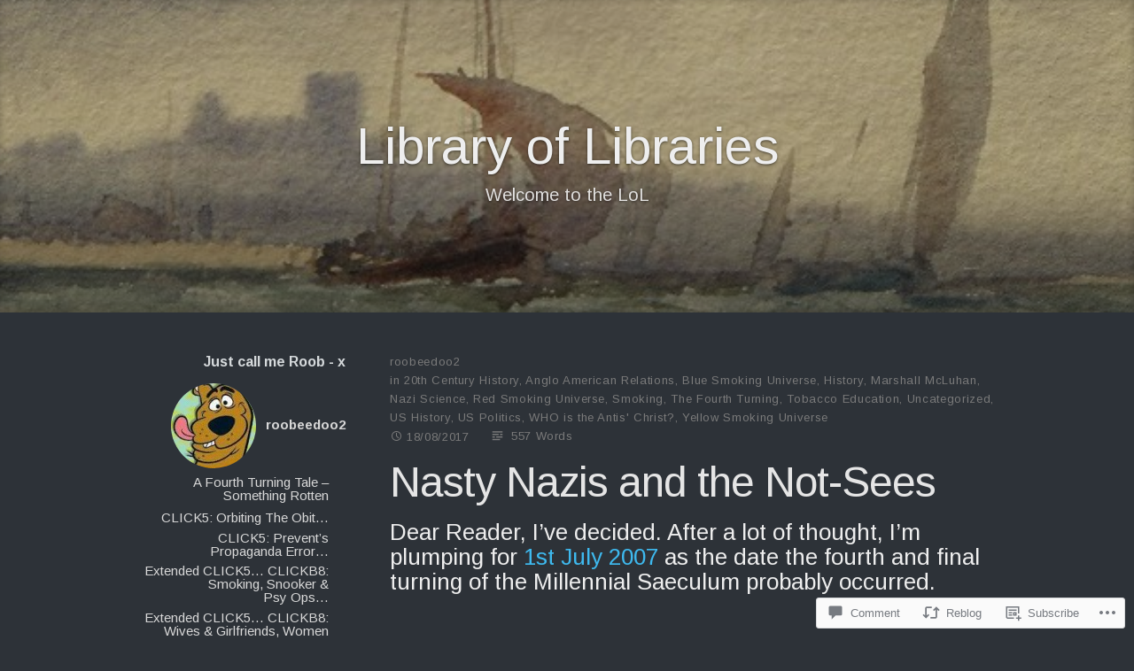

--- FILE ---
content_type: text/html; charset=UTF-8
request_url: https://roobeedoo2.com/2017/08/18/nasty-nazis-and-the-not-sees/
body_size: 46609
content:
<!DOCTYPE html>
<html lang="en" class="no-js">
<head>
<meta charset="UTF-8">
<meta name="viewport" content="width=device-width, initial-scale=1">
<link rel="profile" href="http://gmpg.org/xfn/11">
<link rel="pingback" href="https://roobeedoo2.com/xmlrpc.php">

<script>(function(html){html.className = html.className.replace(/\bno-js\b/,'js')})(document.documentElement);</script>
<title>Nasty Nazis and the Not-Sees &#8211; Library of Libraries</title>
<script type="text/javascript">
  WebFontConfig = {"google":{"families":["Arimo:r:latin,latin-ext","Arimo:r,i,b,bi:latin,latin-ext"]},"api_url":"https:\/\/fonts-api.wp.com\/css"};
  (function() {
    var wf = document.createElement('script');
    wf.src = '/wp-content/plugins/custom-fonts/js/webfont.js';
    wf.type = 'text/javascript';
    wf.async = 'true';
    var s = document.getElementsByTagName('script')[0];
    s.parentNode.insertBefore(wf, s);
	})();
</script><style id="jetpack-custom-fonts-css">.wf-active code, .wf-active kbd, .wf-active pre, .wf-active samp{font-family:"Arimo",sans-serif}.wf-active body{font-family:"Arimo",sans-serif}.wf-active button, .wf-active input, .wf-active select{font-family:"Arimo",sans-serif}.wf-active textarea{font-family:"Arimo",sans-serif}.wf-active blockquote{font-family:"Arimo",sans-serif}.wf-active code, .wf-active kbd, .wf-active pre, .wf-active tt, .wf-active var{font-family:"Arimo",sans-serif}.wf-active #content #infinite-handle span button, .wf-active .posts-navigation .nav-links a, .wf-active button:not(.menu-toggle), .wf-active input[type="button"], .wf-active input[type="reset"], .wf-active input[type="submit"]{font-family:"Arimo",sans-serif}.wf-active input[type="email"], .wf-active input[type="password"], .wf-active input[type="search"], .wf-active input[type="text"], .wf-active input[type="url"], .wf-active textarea{font-family:"Arimo",sans-serif}.wf-active .post-navigation{font-family:"Arimo",sans-serif}.wf-active .entry-content, .wf-active .entry-summary, .wf-active .page-content{font-family:"Arimo",sans-serif}.wf-active .entry-content .subtitle{font-family:"Arimo",sans-serif}.wf-active #comments{font-family:"Arimo",sans-serif}.wf-active .comment .comment-reply-link:before{font-family:"Arimo",sans-serif}.wf-active #commentform label{font-family:"Arimo",sans-serif}.wf-active #commentform span.required{font-family:"Arimo",sans-serif}.wf-active .widget_recent_entries span.post-date{font-family:"Arimo",sans-serif}.wf-active .site-description{font-family:"Arimo",sans-serif}.wf-active .site-posted-on time{font-family:"Arimo",sans-serif}.wf-active .page-header:not(.page-header-light) .taxonomy-description{font-family:"Arimo",sans-serif}.wf-active .light-text{font-family:"Arimo",sans-serif}.wf-active .site-info{font-family:"Arimo",sans-serif}.wf-active .post-details, .wf-active .post-details a{font-family:"Arimo",sans-serif}.wf-active .page-links{font-family:"Arimo",sans-serif}.wf-active .post-edit-link{font-family:"Arimo",sans-serif}.wf-active .post-author-card .author-description{font-family:"Arimo",sans-serif}.wf-active #tinymce h1, .wf-active #tinymce h2, .wf-active #tinymce h3, .wf-active #tinymce h4, .wf-active #tinymce h5, .wf-active #tinymce h6, .wf-active .comment-content h1, .wf-active .comment-content h2, .wf-active .comment-content h3, .wf-active .comment-content h4, .wf-active .comment-content h5, .wf-active .comment-content h6, .wf-active .entry-content h1, .wf-active .entry-content h2, .wf-active .entry-content h3, .wf-active .entry-content h4, .wf-active .entry-content h5, .wf-active .entry-content h6, .wf-active .entry-summary h1, .wf-active .entry-summary h2, .wf-active .entry-summary h3, .wf-active .entry-summary h4, .wf-active .entry-summary h5, .wf-active .entry-summary h6, .wf-active .widget_text h1, .wf-active .widget_text h2, .wf-active .widget_text h3, .wf-active .widget_text h4, .wf-active .widget_text h5, .wf-active .widget_text h6{font-family:"Arimo",sans-serif;font-style:normal;font-weight:400}.wf-active h1{font-style:normal;font-weight:400}.wf-active h2{font-style:normal;font-weight:400}.wf-active h3{font-style:normal;font-weight:400}.wf-active h4{font-style:normal;font-weight:400}.wf-active h5{font-style:normal;font-weight:400}.wf-active h6{font-style:normal;font-weight:400}.wf-active blockquote h1, .wf-active blockquote h2, .wf-active blockquote h3, .wf-active blockquote h4{font-family:"Arimo",sans-serif;font-weight:400;font-style:normal}.wf-active div#jp-relatedposts h3.jp-relatedposts-headline em{font-family:"Arimo",sans-serif;font-style:normal;font-weight:400}.wf-active .comment-reply-title, .wf-active .comments-title{font-family:"Arimo",sans-serif;font-weight:400;font-style:normal}.wf-active .image-post-title{font-family:"Arimo",sans-serif;font-weight:400;font-style:normal}.wf-active .page-header:not(.page-header-light) h1{font-style:normal;font-weight:400}.wf-active .entry-title{font-family:"Arimo",sans-serif;font-style:normal;font-weight:400}.wf-active #post-cover-image .cover-meta .single-post-title{font-family:"Arimo",sans-serif;font-style:normal;font-weight:400}.wf-active #hero-header .site-title{font-family:"Arimo",sans-serif;font-style:normal;font-weight:400}.wf-active .site-header .site-title{font-style:normal;font-weight:400}.wf-active .site-header .site-description{font-style:normal;font-weight:400}</style>
<meta name='robots' content='max-image-preview:large' />

<!-- Async WordPress.com Remote Login -->
<script id="wpcom_remote_login_js">
var wpcom_remote_login_extra_auth = '';
function wpcom_remote_login_remove_dom_node_id( element_id ) {
	var dom_node = document.getElementById( element_id );
	if ( dom_node ) { dom_node.parentNode.removeChild( dom_node ); }
}
function wpcom_remote_login_remove_dom_node_classes( class_name ) {
	var dom_nodes = document.querySelectorAll( '.' + class_name );
	for ( var i = 0; i < dom_nodes.length; i++ ) {
		dom_nodes[ i ].parentNode.removeChild( dom_nodes[ i ] );
	}
}
function wpcom_remote_login_final_cleanup() {
	wpcom_remote_login_remove_dom_node_classes( "wpcom_remote_login_msg" );
	wpcom_remote_login_remove_dom_node_id( "wpcom_remote_login_key" );
	wpcom_remote_login_remove_dom_node_id( "wpcom_remote_login_validate" );
	wpcom_remote_login_remove_dom_node_id( "wpcom_remote_login_js" );
	wpcom_remote_login_remove_dom_node_id( "wpcom_request_access_iframe" );
	wpcom_remote_login_remove_dom_node_id( "wpcom_request_access_styles" );
}

// Watch for messages back from the remote login
window.addEventListener( "message", function( e ) {
	if ( e.origin === "https://r-login.wordpress.com" ) {
		var data = {};
		try {
			data = JSON.parse( e.data );
		} catch( e ) {
			wpcom_remote_login_final_cleanup();
			return;
		}

		if ( data.msg === 'LOGIN' ) {
			// Clean up the login check iframe
			wpcom_remote_login_remove_dom_node_id( "wpcom_remote_login_key" );

			var id_regex = new RegExp( /^[0-9]+$/ );
			var token_regex = new RegExp( /^.*|.*|.*$/ );
			if (
				token_regex.test( data.token )
				&& id_regex.test( data.wpcomid )
			) {
				// We have everything we need to ask for a login
				var script = document.createElement( "script" );
				script.setAttribute( "id", "wpcom_remote_login_validate" );
				script.src = '/remote-login.php?wpcom_remote_login=validate'
					+ '&wpcomid=' + data.wpcomid
					+ '&token=' + encodeURIComponent( data.token )
					+ '&host=' + window.location.protocol
					+ '//' + window.location.hostname
					+ '&postid=26263'
					+ '&is_singular=1';
				document.body.appendChild( script );
			}

			return;
		}

		// Safari ITP, not logged in, so redirect
		if ( data.msg === 'LOGIN-REDIRECT' ) {
			window.location = 'https://wordpress.com/log-in?redirect_to=' + window.location.href;
			return;
		}

		// Safari ITP, storage access failed, remove the request
		if ( data.msg === 'LOGIN-REMOVE' ) {
			var css_zap = 'html { -webkit-transition: margin-top 1s; transition: margin-top 1s; } /* 9001 */ html { margin-top: 0 !important; } * html body { margin-top: 0 !important; } @media screen and ( max-width: 782px ) { html { margin-top: 0 !important; } * html body { margin-top: 0 !important; } }';
			var style_zap = document.createElement( 'style' );
			style_zap.type = 'text/css';
			style_zap.appendChild( document.createTextNode( css_zap ) );
			document.body.appendChild( style_zap );

			var e = document.getElementById( 'wpcom_request_access_iframe' );
			e.parentNode.removeChild( e );

			document.cookie = 'wordpress_com_login_access=denied; path=/; max-age=31536000';

			return;
		}

		// Safari ITP
		if ( data.msg === 'REQUEST_ACCESS' ) {
			console.log( 'request access: safari' );

			// Check ITP iframe enable/disable knob
			if ( wpcom_remote_login_extra_auth !== 'safari_itp_iframe' ) {
				return;
			}

			// If we are in a "private window" there is no ITP.
			var private_window = false;
			try {
				var opendb = window.openDatabase( null, null, null, null );
			} catch( e ) {
				private_window = true;
			}

			if ( private_window ) {
				console.log( 'private window' );
				return;
			}

			var iframe = document.createElement( 'iframe' );
			iframe.id = 'wpcom_request_access_iframe';
			iframe.setAttribute( 'scrolling', 'no' );
			iframe.setAttribute( 'sandbox', 'allow-storage-access-by-user-activation allow-scripts allow-same-origin allow-top-navigation-by-user-activation' );
			iframe.src = 'https://r-login.wordpress.com/remote-login.php?wpcom_remote_login=request_access&origin=' + encodeURIComponent( data.origin ) + '&wpcomid=' + encodeURIComponent( data.wpcomid );

			var css = 'html { -webkit-transition: margin-top 1s; transition: margin-top 1s; } /* 9001 */ html { margin-top: 46px !important; } * html body { margin-top: 46px !important; } @media screen and ( max-width: 660px ) { html { margin-top: 71px !important; } * html body { margin-top: 71px !important; } #wpcom_request_access_iframe { display: block; height: 71px !important; } } #wpcom_request_access_iframe { border: 0px; height: 46px; position: fixed; top: 0; left: 0; width: 100%; min-width: 100%; z-index: 99999; background: #23282d; } ';

			var style = document.createElement( 'style' );
			style.type = 'text/css';
			style.id = 'wpcom_request_access_styles';
			style.appendChild( document.createTextNode( css ) );
			document.body.appendChild( style );

			document.body.appendChild( iframe );
		}

		if ( data.msg === 'DONE' ) {
			wpcom_remote_login_final_cleanup();
		}
	}
}, false );

// Inject the remote login iframe after the page has had a chance to load
// more critical resources
window.addEventListener( "DOMContentLoaded", function( e ) {
	var iframe = document.createElement( "iframe" );
	iframe.style.display = "none";
	iframe.setAttribute( "scrolling", "no" );
	iframe.setAttribute( "id", "wpcom_remote_login_key" );
	iframe.src = "https://r-login.wordpress.com/remote-login.php"
		+ "?wpcom_remote_login=key"
		+ "&origin=aHR0cHM6Ly9yb29iZWVkb28yLmNvbQ%3D%3D"
		+ "&wpcomid=89882392"
		+ "&time=" + Math.floor( Date.now() / 1000 );
	document.body.appendChild( iframe );
}, false );
</script>
<link rel='dns-prefetch' href='//s0.wp.com' />
<link rel='dns-prefetch' href='//widgets.wp.com' />
<link rel='dns-prefetch' href='//wordpress.com' />
<link rel='dns-prefetch' href='//fonts-api.wp.com' />
<link rel="alternate" type="application/rss+xml" title="Library of Libraries &raquo; Feed" href="https://roobeedoo2.com/feed/" />
<link rel="alternate" type="application/rss+xml" title="Library of Libraries &raquo; Comments Feed" href="https://roobeedoo2.com/comments/feed/" />
<link rel="alternate" type="application/rss+xml" title="Library of Libraries &raquo; Nasty Nazis and the&nbsp;Not-Sees Comments Feed" href="https://roobeedoo2.com/2017/08/18/nasty-nazis-and-the-not-sees/feed/" />
	<script type="text/javascript">
		/* <![CDATA[ */
		function addLoadEvent(func) {
			var oldonload = window.onload;
			if (typeof window.onload != 'function') {
				window.onload = func;
			} else {
				window.onload = function () {
					oldonload();
					func();
				}
			}
		}
		/* ]]> */
	</script>
	<link crossorigin='anonymous' rel='stylesheet' id='all-css-0-1' href='/_static/??-eJxtzEkKgDAMQNELWYNjcSGeRdog1Q7BpHh9UQRBXD74fDhImRQFo0DIinxeXGRYUWg222PgHCEkmz0y7OhnQasosXxUGuYC/o/ebfh+b135FMZKd02th77t1hMpiDR+&cssminify=yes' type='text/css' media='all' />
<style id='wp-emoji-styles-inline-css'>

	img.wp-smiley, img.emoji {
		display: inline !important;
		border: none !important;
		box-shadow: none !important;
		height: 1em !important;
		width: 1em !important;
		margin: 0 0.07em !important;
		vertical-align: -0.1em !important;
		background: none !important;
		padding: 0 !important;
	}
/*# sourceURL=wp-emoji-styles-inline-css */
</style>
<link crossorigin='anonymous' rel='stylesheet' id='all-css-2-1' href='/wp-content/plugins/gutenberg-core/v22.2.0/build/styles/block-library/style.css?m=1764855221i&cssminify=yes' type='text/css' media='all' />
<style id='wp-block-library-inline-css'>
.has-text-align-justify {
	text-align:justify;
}
.has-text-align-justify{text-align:justify;}

/*# sourceURL=wp-block-library-inline-css */
</style><style id='global-styles-inline-css'>
:root{--wp--preset--aspect-ratio--square: 1;--wp--preset--aspect-ratio--4-3: 4/3;--wp--preset--aspect-ratio--3-4: 3/4;--wp--preset--aspect-ratio--3-2: 3/2;--wp--preset--aspect-ratio--2-3: 2/3;--wp--preset--aspect-ratio--16-9: 16/9;--wp--preset--aspect-ratio--9-16: 9/16;--wp--preset--color--black: #000000;--wp--preset--color--cyan-bluish-gray: #abb8c3;--wp--preset--color--white: #ffffff;--wp--preset--color--pale-pink: #f78da7;--wp--preset--color--vivid-red: #cf2e2e;--wp--preset--color--luminous-vivid-orange: #ff6900;--wp--preset--color--luminous-vivid-amber: #fcb900;--wp--preset--color--light-green-cyan: #7bdcb5;--wp--preset--color--vivid-green-cyan: #00d084;--wp--preset--color--pale-cyan-blue: #8ed1fc;--wp--preset--color--vivid-cyan-blue: #0693e3;--wp--preset--color--vivid-purple: #9b51e0;--wp--preset--gradient--vivid-cyan-blue-to-vivid-purple: linear-gradient(135deg,rgb(6,147,227) 0%,rgb(155,81,224) 100%);--wp--preset--gradient--light-green-cyan-to-vivid-green-cyan: linear-gradient(135deg,rgb(122,220,180) 0%,rgb(0,208,130) 100%);--wp--preset--gradient--luminous-vivid-amber-to-luminous-vivid-orange: linear-gradient(135deg,rgb(252,185,0) 0%,rgb(255,105,0) 100%);--wp--preset--gradient--luminous-vivid-orange-to-vivid-red: linear-gradient(135deg,rgb(255,105,0) 0%,rgb(207,46,46) 100%);--wp--preset--gradient--very-light-gray-to-cyan-bluish-gray: linear-gradient(135deg,rgb(238,238,238) 0%,rgb(169,184,195) 100%);--wp--preset--gradient--cool-to-warm-spectrum: linear-gradient(135deg,rgb(74,234,220) 0%,rgb(151,120,209) 20%,rgb(207,42,186) 40%,rgb(238,44,130) 60%,rgb(251,105,98) 80%,rgb(254,248,76) 100%);--wp--preset--gradient--blush-light-purple: linear-gradient(135deg,rgb(255,206,236) 0%,rgb(152,150,240) 100%);--wp--preset--gradient--blush-bordeaux: linear-gradient(135deg,rgb(254,205,165) 0%,rgb(254,45,45) 50%,rgb(107,0,62) 100%);--wp--preset--gradient--luminous-dusk: linear-gradient(135deg,rgb(255,203,112) 0%,rgb(199,81,192) 50%,rgb(65,88,208) 100%);--wp--preset--gradient--pale-ocean: linear-gradient(135deg,rgb(255,245,203) 0%,rgb(182,227,212) 50%,rgb(51,167,181) 100%);--wp--preset--gradient--electric-grass: linear-gradient(135deg,rgb(202,248,128) 0%,rgb(113,206,126) 100%);--wp--preset--gradient--midnight: linear-gradient(135deg,rgb(2,3,129) 0%,rgb(40,116,252) 100%);--wp--preset--font-size--small: 13px;--wp--preset--font-size--medium: 20px;--wp--preset--font-size--large: 36px;--wp--preset--font-size--x-large: 42px;--wp--preset--font-family--albert-sans: 'Albert Sans', sans-serif;--wp--preset--font-family--alegreya: Alegreya, serif;--wp--preset--font-family--arvo: Arvo, serif;--wp--preset--font-family--bodoni-moda: 'Bodoni Moda', serif;--wp--preset--font-family--bricolage-grotesque: 'Bricolage Grotesque', sans-serif;--wp--preset--font-family--cabin: Cabin, sans-serif;--wp--preset--font-family--chivo: Chivo, sans-serif;--wp--preset--font-family--commissioner: Commissioner, sans-serif;--wp--preset--font-family--cormorant: Cormorant, serif;--wp--preset--font-family--courier-prime: 'Courier Prime', monospace;--wp--preset--font-family--crimson-pro: 'Crimson Pro', serif;--wp--preset--font-family--dm-mono: 'DM Mono', monospace;--wp--preset--font-family--dm-sans: 'DM Sans', sans-serif;--wp--preset--font-family--dm-serif-display: 'DM Serif Display', serif;--wp--preset--font-family--domine: Domine, serif;--wp--preset--font-family--eb-garamond: 'EB Garamond', serif;--wp--preset--font-family--epilogue: Epilogue, sans-serif;--wp--preset--font-family--fahkwang: Fahkwang, sans-serif;--wp--preset--font-family--figtree: Figtree, sans-serif;--wp--preset--font-family--fira-sans: 'Fira Sans', sans-serif;--wp--preset--font-family--fjalla-one: 'Fjalla One', sans-serif;--wp--preset--font-family--fraunces: Fraunces, serif;--wp--preset--font-family--gabarito: Gabarito, system-ui;--wp--preset--font-family--ibm-plex-mono: 'IBM Plex Mono', monospace;--wp--preset--font-family--ibm-plex-sans: 'IBM Plex Sans', sans-serif;--wp--preset--font-family--ibarra-real-nova: 'Ibarra Real Nova', serif;--wp--preset--font-family--instrument-serif: 'Instrument Serif', serif;--wp--preset--font-family--inter: Inter, sans-serif;--wp--preset--font-family--josefin-sans: 'Josefin Sans', sans-serif;--wp--preset--font-family--jost: Jost, sans-serif;--wp--preset--font-family--libre-baskerville: 'Libre Baskerville', serif;--wp--preset--font-family--libre-franklin: 'Libre Franklin', sans-serif;--wp--preset--font-family--literata: Literata, serif;--wp--preset--font-family--lora: Lora, serif;--wp--preset--font-family--merriweather: Merriweather, serif;--wp--preset--font-family--montserrat: Montserrat, sans-serif;--wp--preset--font-family--newsreader: Newsreader, serif;--wp--preset--font-family--noto-sans-mono: 'Noto Sans Mono', sans-serif;--wp--preset--font-family--nunito: Nunito, sans-serif;--wp--preset--font-family--open-sans: 'Open Sans', sans-serif;--wp--preset--font-family--overpass: Overpass, sans-serif;--wp--preset--font-family--pt-serif: 'PT Serif', serif;--wp--preset--font-family--petrona: Petrona, serif;--wp--preset--font-family--piazzolla: Piazzolla, serif;--wp--preset--font-family--playfair-display: 'Playfair Display', serif;--wp--preset--font-family--plus-jakarta-sans: 'Plus Jakarta Sans', sans-serif;--wp--preset--font-family--poppins: Poppins, sans-serif;--wp--preset--font-family--raleway: Raleway, sans-serif;--wp--preset--font-family--roboto: Roboto, sans-serif;--wp--preset--font-family--roboto-slab: 'Roboto Slab', serif;--wp--preset--font-family--rubik: Rubik, sans-serif;--wp--preset--font-family--rufina: Rufina, serif;--wp--preset--font-family--sora: Sora, sans-serif;--wp--preset--font-family--source-sans-3: 'Source Sans 3', sans-serif;--wp--preset--font-family--source-serif-4: 'Source Serif 4', serif;--wp--preset--font-family--space-mono: 'Space Mono', monospace;--wp--preset--font-family--syne: Syne, sans-serif;--wp--preset--font-family--texturina: Texturina, serif;--wp--preset--font-family--urbanist: Urbanist, sans-serif;--wp--preset--font-family--work-sans: 'Work Sans', sans-serif;--wp--preset--spacing--20: 0.44rem;--wp--preset--spacing--30: 0.67rem;--wp--preset--spacing--40: 1rem;--wp--preset--spacing--50: 1.5rem;--wp--preset--spacing--60: 2.25rem;--wp--preset--spacing--70: 3.38rem;--wp--preset--spacing--80: 5.06rem;--wp--preset--shadow--natural: 6px 6px 9px rgba(0, 0, 0, 0.2);--wp--preset--shadow--deep: 12px 12px 50px rgba(0, 0, 0, 0.4);--wp--preset--shadow--sharp: 6px 6px 0px rgba(0, 0, 0, 0.2);--wp--preset--shadow--outlined: 6px 6px 0px -3px rgb(255, 255, 255), 6px 6px rgb(0, 0, 0);--wp--preset--shadow--crisp: 6px 6px 0px rgb(0, 0, 0);}:where(.is-layout-flex){gap: 0.5em;}:where(.is-layout-grid){gap: 0.5em;}body .is-layout-flex{display: flex;}.is-layout-flex{flex-wrap: wrap;align-items: center;}.is-layout-flex > :is(*, div){margin: 0;}body .is-layout-grid{display: grid;}.is-layout-grid > :is(*, div){margin: 0;}:where(.wp-block-columns.is-layout-flex){gap: 2em;}:where(.wp-block-columns.is-layout-grid){gap: 2em;}:where(.wp-block-post-template.is-layout-flex){gap: 1.25em;}:where(.wp-block-post-template.is-layout-grid){gap: 1.25em;}.has-black-color{color: var(--wp--preset--color--black) !important;}.has-cyan-bluish-gray-color{color: var(--wp--preset--color--cyan-bluish-gray) !important;}.has-white-color{color: var(--wp--preset--color--white) !important;}.has-pale-pink-color{color: var(--wp--preset--color--pale-pink) !important;}.has-vivid-red-color{color: var(--wp--preset--color--vivid-red) !important;}.has-luminous-vivid-orange-color{color: var(--wp--preset--color--luminous-vivid-orange) !important;}.has-luminous-vivid-amber-color{color: var(--wp--preset--color--luminous-vivid-amber) !important;}.has-light-green-cyan-color{color: var(--wp--preset--color--light-green-cyan) !important;}.has-vivid-green-cyan-color{color: var(--wp--preset--color--vivid-green-cyan) !important;}.has-pale-cyan-blue-color{color: var(--wp--preset--color--pale-cyan-blue) !important;}.has-vivid-cyan-blue-color{color: var(--wp--preset--color--vivid-cyan-blue) !important;}.has-vivid-purple-color{color: var(--wp--preset--color--vivid-purple) !important;}.has-black-background-color{background-color: var(--wp--preset--color--black) !important;}.has-cyan-bluish-gray-background-color{background-color: var(--wp--preset--color--cyan-bluish-gray) !important;}.has-white-background-color{background-color: var(--wp--preset--color--white) !important;}.has-pale-pink-background-color{background-color: var(--wp--preset--color--pale-pink) !important;}.has-vivid-red-background-color{background-color: var(--wp--preset--color--vivid-red) !important;}.has-luminous-vivid-orange-background-color{background-color: var(--wp--preset--color--luminous-vivid-orange) !important;}.has-luminous-vivid-amber-background-color{background-color: var(--wp--preset--color--luminous-vivid-amber) !important;}.has-light-green-cyan-background-color{background-color: var(--wp--preset--color--light-green-cyan) !important;}.has-vivid-green-cyan-background-color{background-color: var(--wp--preset--color--vivid-green-cyan) !important;}.has-pale-cyan-blue-background-color{background-color: var(--wp--preset--color--pale-cyan-blue) !important;}.has-vivid-cyan-blue-background-color{background-color: var(--wp--preset--color--vivid-cyan-blue) !important;}.has-vivid-purple-background-color{background-color: var(--wp--preset--color--vivid-purple) !important;}.has-black-border-color{border-color: var(--wp--preset--color--black) !important;}.has-cyan-bluish-gray-border-color{border-color: var(--wp--preset--color--cyan-bluish-gray) !important;}.has-white-border-color{border-color: var(--wp--preset--color--white) !important;}.has-pale-pink-border-color{border-color: var(--wp--preset--color--pale-pink) !important;}.has-vivid-red-border-color{border-color: var(--wp--preset--color--vivid-red) !important;}.has-luminous-vivid-orange-border-color{border-color: var(--wp--preset--color--luminous-vivid-orange) !important;}.has-luminous-vivid-amber-border-color{border-color: var(--wp--preset--color--luminous-vivid-amber) !important;}.has-light-green-cyan-border-color{border-color: var(--wp--preset--color--light-green-cyan) !important;}.has-vivid-green-cyan-border-color{border-color: var(--wp--preset--color--vivid-green-cyan) !important;}.has-pale-cyan-blue-border-color{border-color: var(--wp--preset--color--pale-cyan-blue) !important;}.has-vivid-cyan-blue-border-color{border-color: var(--wp--preset--color--vivid-cyan-blue) !important;}.has-vivid-purple-border-color{border-color: var(--wp--preset--color--vivid-purple) !important;}.has-vivid-cyan-blue-to-vivid-purple-gradient-background{background: var(--wp--preset--gradient--vivid-cyan-blue-to-vivid-purple) !important;}.has-light-green-cyan-to-vivid-green-cyan-gradient-background{background: var(--wp--preset--gradient--light-green-cyan-to-vivid-green-cyan) !important;}.has-luminous-vivid-amber-to-luminous-vivid-orange-gradient-background{background: var(--wp--preset--gradient--luminous-vivid-amber-to-luminous-vivid-orange) !important;}.has-luminous-vivid-orange-to-vivid-red-gradient-background{background: var(--wp--preset--gradient--luminous-vivid-orange-to-vivid-red) !important;}.has-very-light-gray-to-cyan-bluish-gray-gradient-background{background: var(--wp--preset--gradient--very-light-gray-to-cyan-bluish-gray) !important;}.has-cool-to-warm-spectrum-gradient-background{background: var(--wp--preset--gradient--cool-to-warm-spectrum) !important;}.has-blush-light-purple-gradient-background{background: var(--wp--preset--gradient--blush-light-purple) !important;}.has-blush-bordeaux-gradient-background{background: var(--wp--preset--gradient--blush-bordeaux) !important;}.has-luminous-dusk-gradient-background{background: var(--wp--preset--gradient--luminous-dusk) !important;}.has-pale-ocean-gradient-background{background: var(--wp--preset--gradient--pale-ocean) !important;}.has-electric-grass-gradient-background{background: var(--wp--preset--gradient--electric-grass) !important;}.has-midnight-gradient-background{background: var(--wp--preset--gradient--midnight) !important;}.has-small-font-size{font-size: var(--wp--preset--font-size--small) !important;}.has-medium-font-size{font-size: var(--wp--preset--font-size--medium) !important;}.has-large-font-size{font-size: var(--wp--preset--font-size--large) !important;}.has-x-large-font-size{font-size: var(--wp--preset--font-size--x-large) !important;}.has-albert-sans-font-family{font-family: var(--wp--preset--font-family--albert-sans) !important;}.has-alegreya-font-family{font-family: var(--wp--preset--font-family--alegreya) !important;}.has-arvo-font-family{font-family: var(--wp--preset--font-family--arvo) !important;}.has-bodoni-moda-font-family{font-family: var(--wp--preset--font-family--bodoni-moda) !important;}.has-bricolage-grotesque-font-family{font-family: var(--wp--preset--font-family--bricolage-grotesque) !important;}.has-cabin-font-family{font-family: var(--wp--preset--font-family--cabin) !important;}.has-chivo-font-family{font-family: var(--wp--preset--font-family--chivo) !important;}.has-commissioner-font-family{font-family: var(--wp--preset--font-family--commissioner) !important;}.has-cormorant-font-family{font-family: var(--wp--preset--font-family--cormorant) !important;}.has-courier-prime-font-family{font-family: var(--wp--preset--font-family--courier-prime) !important;}.has-crimson-pro-font-family{font-family: var(--wp--preset--font-family--crimson-pro) !important;}.has-dm-mono-font-family{font-family: var(--wp--preset--font-family--dm-mono) !important;}.has-dm-sans-font-family{font-family: var(--wp--preset--font-family--dm-sans) !important;}.has-dm-serif-display-font-family{font-family: var(--wp--preset--font-family--dm-serif-display) !important;}.has-domine-font-family{font-family: var(--wp--preset--font-family--domine) !important;}.has-eb-garamond-font-family{font-family: var(--wp--preset--font-family--eb-garamond) !important;}.has-epilogue-font-family{font-family: var(--wp--preset--font-family--epilogue) !important;}.has-fahkwang-font-family{font-family: var(--wp--preset--font-family--fahkwang) !important;}.has-figtree-font-family{font-family: var(--wp--preset--font-family--figtree) !important;}.has-fira-sans-font-family{font-family: var(--wp--preset--font-family--fira-sans) !important;}.has-fjalla-one-font-family{font-family: var(--wp--preset--font-family--fjalla-one) !important;}.has-fraunces-font-family{font-family: var(--wp--preset--font-family--fraunces) !important;}.has-gabarito-font-family{font-family: var(--wp--preset--font-family--gabarito) !important;}.has-ibm-plex-mono-font-family{font-family: var(--wp--preset--font-family--ibm-plex-mono) !important;}.has-ibm-plex-sans-font-family{font-family: var(--wp--preset--font-family--ibm-plex-sans) !important;}.has-ibarra-real-nova-font-family{font-family: var(--wp--preset--font-family--ibarra-real-nova) !important;}.has-instrument-serif-font-family{font-family: var(--wp--preset--font-family--instrument-serif) !important;}.has-inter-font-family{font-family: var(--wp--preset--font-family--inter) !important;}.has-josefin-sans-font-family{font-family: var(--wp--preset--font-family--josefin-sans) !important;}.has-jost-font-family{font-family: var(--wp--preset--font-family--jost) !important;}.has-libre-baskerville-font-family{font-family: var(--wp--preset--font-family--libre-baskerville) !important;}.has-libre-franklin-font-family{font-family: var(--wp--preset--font-family--libre-franklin) !important;}.has-literata-font-family{font-family: var(--wp--preset--font-family--literata) !important;}.has-lora-font-family{font-family: var(--wp--preset--font-family--lora) !important;}.has-merriweather-font-family{font-family: var(--wp--preset--font-family--merriweather) !important;}.has-montserrat-font-family{font-family: var(--wp--preset--font-family--montserrat) !important;}.has-newsreader-font-family{font-family: var(--wp--preset--font-family--newsreader) !important;}.has-noto-sans-mono-font-family{font-family: var(--wp--preset--font-family--noto-sans-mono) !important;}.has-nunito-font-family{font-family: var(--wp--preset--font-family--nunito) !important;}.has-open-sans-font-family{font-family: var(--wp--preset--font-family--open-sans) !important;}.has-overpass-font-family{font-family: var(--wp--preset--font-family--overpass) !important;}.has-pt-serif-font-family{font-family: var(--wp--preset--font-family--pt-serif) !important;}.has-petrona-font-family{font-family: var(--wp--preset--font-family--petrona) !important;}.has-piazzolla-font-family{font-family: var(--wp--preset--font-family--piazzolla) !important;}.has-playfair-display-font-family{font-family: var(--wp--preset--font-family--playfair-display) !important;}.has-plus-jakarta-sans-font-family{font-family: var(--wp--preset--font-family--plus-jakarta-sans) !important;}.has-poppins-font-family{font-family: var(--wp--preset--font-family--poppins) !important;}.has-raleway-font-family{font-family: var(--wp--preset--font-family--raleway) !important;}.has-roboto-font-family{font-family: var(--wp--preset--font-family--roboto) !important;}.has-roboto-slab-font-family{font-family: var(--wp--preset--font-family--roboto-slab) !important;}.has-rubik-font-family{font-family: var(--wp--preset--font-family--rubik) !important;}.has-rufina-font-family{font-family: var(--wp--preset--font-family--rufina) !important;}.has-sora-font-family{font-family: var(--wp--preset--font-family--sora) !important;}.has-source-sans-3-font-family{font-family: var(--wp--preset--font-family--source-sans-3) !important;}.has-source-serif-4-font-family{font-family: var(--wp--preset--font-family--source-serif-4) !important;}.has-space-mono-font-family{font-family: var(--wp--preset--font-family--space-mono) !important;}.has-syne-font-family{font-family: var(--wp--preset--font-family--syne) !important;}.has-texturina-font-family{font-family: var(--wp--preset--font-family--texturina) !important;}.has-urbanist-font-family{font-family: var(--wp--preset--font-family--urbanist) !important;}.has-work-sans-font-family{font-family: var(--wp--preset--font-family--work-sans) !important;}
/*# sourceURL=global-styles-inline-css */
</style>

<style id='classic-theme-styles-inline-css'>
/*! This file is auto-generated */
.wp-block-button__link{color:#fff;background-color:#32373c;border-radius:9999px;box-shadow:none;text-decoration:none;padding:calc(.667em + 2px) calc(1.333em + 2px);font-size:1.125em}.wp-block-file__button{background:#32373c;color:#fff;text-decoration:none}
/*# sourceURL=/wp-includes/css/classic-themes.min.css */
</style>
<link crossorigin='anonymous' rel='stylesheet' id='all-css-4-1' href='/_static/??-eJx9jksOwjAMRC9EsEAtnwXiKCgfC1LqJIqd9vq4qtgAYmPJM/PsgbkYn5NgEqBmytjuMTH4XFF1KlZAE4QhWhyRNLb1zBv4jc1FGeNcqchsdFJsZOShIP/jBpRi/dOotJ5YDeCW3t5twhRyBdskkxWJ/osCrh5ci2OACavTzyoulflzX7pc6bI7Hk777tx1/fACNXxjkA==&cssminify=yes' type='text/css' media='all' />
<link rel='stylesheet' id='verbum-gutenberg-css-css' href='https://widgets.wp.com/verbum-block-editor/block-editor.css?ver=1738686361' media='all' />
<link crossorigin='anonymous' rel='stylesheet' id='all-css-6-1' href='/_static/??/wp-content/mu-plugins/comment-likes/css/comment-likes.css,/i/noticons/noticons.css?m=1436783281j&cssminify=yes' type='text/css' media='all' />
<link rel='stylesheet' id='independent-publisher-fonts-css' href='https://fonts-api.wp.com/css?family=PT+Sans%3A400%2C700%2C400italic%2C700italic%7CPT+Serif%3A400%2C700%2C400italic%2C700italic&#038;subset=latin%2Clatin-ext' media='all' />
<link crossorigin='anonymous' rel='stylesheet' id='all-css-8-1' href='/_static/??-eJyVj90KwjAMRl/IGvyZwwvxUWStWdeZtaVpHb69rXhRcQjehHzwnXACsxfK2Yg2wpSEp6SNZRgx+k7d3hk4WbgYq0CjxWAywMvrWjGvoLoZB5yQwScJxl7RYx42ipzJ8IABOD4I/8eKzAsVs1du+jpQ/cJJsgrGR1Nce0fk5l/9wd0xCJmkpKyw7FfVA0pyOq8acquKvyCNTpBTXXH6CKKnzoSCnqfTpm122/Z42DfjExgioIk=&cssminify=yes' type='text/css' media='all' />
<style id='independent-publisher-style-inline-css'>
#hero-header { background: url("https://roobeedoo2.com/wp-content/uploads/2015/12/cropped-lol-header.jpg") no-repeat center; background-size: cover; background-attachment: scroll; }
/*# sourceURL=independent-publisher-style-inline-css */
</style>
<link crossorigin='anonymous' rel='stylesheet' id='print-css-9-1' href='/wp-content/mu-plugins/global-print/global-print.css?m=1465851035i&cssminify=yes' type='text/css' media='print' />
<style id='jetpack-global-styles-frontend-style-inline-css'>
:root { --font-headings: unset; --font-base: unset; --font-headings-default: -apple-system,BlinkMacSystemFont,"Segoe UI",Roboto,Oxygen-Sans,Ubuntu,Cantarell,"Helvetica Neue",sans-serif; --font-base-default: -apple-system,BlinkMacSystemFont,"Segoe UI",Roboto,Oxygen-Sans,Ubuntu,Cantarell,"Helvetica Neue",sans-serif;}
/*# sourceURL=jetpack-global-styles-frontend-style-inline-css */
</style>
<link crossorigin='anonymous' rel='stylesheet' id='all-css-12-1' href='/_static/??-eJyNjtEKwjAMRX/IGNTN4YP4KdK1tctMm7G0DP/eKXtRQfZ2D+SeG5wGsJKyTxljgYFLoKTY+zwYe18YtSSM4gp7Re3M6J1x7vGOlMLWqm5wtehKyaKKJcPAEkQ/4EeWOx/n2a7CwNIa/rc2kQs+K84nS4YwkgOTHDBpXtNt5zcUCG7CLNMXvgSXeN419WHfnI5V3T8BhmF3dg==&cssminify=yes' type='text/css' media='all' />
<script type="text/javascript" id="jetpack_related-posts-js-extra">
/* <![CDATA[ */
var related_posts_js_options = {"post_heading":"h4"};
//# sourceURL=jetpack_related-posts-js-extra
/* ]]> */
</script>
<script type="text/javascript" id="wpcom-actionbar-placeholder-js-extra">
/* <![CDATA[ */
var actionbardata = {"siteID":"89882392","postID":"26263","siteURL":"https://roobeedoo2.com","xhrURL":"https://roobeedoo2.com/wp-admin/admin-ajax.php","nonce":"82a9033793","isLoggedIn":"","statusMessage":"","subsEmailDefault":"instantly","proxyScriptUrl":"https://s0.wp.com/wp-content/js/wpcom-proxy-request.js?m=1513050504i&amp;ver=20211021","shortlink":"https://wp.me/p658w0-6PB","i18n":{"followedText":"New posts from this site will now appear in your \u003Ca href=\"https://wordpress.com/reader\"\u003EReader\u003C/a\u003E","foldBar":"Collapse this bar","unfoldBar":"Expand this bar","shortLinkCopied":"Shortlink copied to clipboard."}};
//# sourceURL=wpcom-actionbar-placeholder-js-extra
/* ]]> */
</script>
<script type="text/javascript" id="jetpack-mu-wpcom-settings-js-before">
/* <![CDATA[ */
var JETPACK_MU_WPCOM_SETTINGS = {"assetsUrl":"https://s0.wp.com/wp-content/mu-plugins/jetpack-mu-wpcom-plugin/sun/jetpack_vendor/automattic/jetpack-mu-wpcom/src/build/"};
//# sourceURL=jetpack-mu-wpcom-settings-js-before
/* ]]> */
</script>
<script crossorigin='anonymous' type='text/javascript'  src='/_static/??-eJx9j90OgjAMhV/IUbkgcGN8FANbJZ37c91E3t6hmGCiXrUn5/R8KUxBSO8SugQ2i2DySI5BYwq9vKwaODs4kZMwZDIKIpo+oRLBc+JPVVlyleYdbHp1yZgkQvT3+e2VMpMV8mLqa8Y4r2Nb8DMkLI2xQL/RNl9wHlhGCol8UWdvjJ/+xCdSI6Yn7bWKIdsgboTL1dEe6rZp9nXddp1+AEkddKE='></script>
<script type="text/javascript" id="rlt-proxy-js-after">
/* <![CDATA[ */
	rltInitialize( {"token":null,"iframeOrigins":["https:\/\/widgets.wp.com"]} );
//# sourceURL=rlt-proxy-js-after
/* ]]> */
</script>
<link rel="EditURI" type="application/rsd+xml" title="RSD" href="https://roobeedoo2.wordpress.com/xmlrpc.php?rsd" />
<meta name="generator" content="WordPress.com" />
<link rel="canonical" href="https://roobeedoo2.com/2017/08/18/nasty-nazis-and-the-not-sees/" />
<link rel='shortlink' href='https://wp.me/p658w0-6PB' />
<link rel="alternate" type="application/json+oembed" href="https://public-api.wordpress.com/oembed/?format=json&amp;url=https%3A%2F%2Froobeedoo2.com%2F2017%2F08%2F18%2Fnasty-nazis-and-the-not-sees%2F&amp;for=wpcom-auto-discovery" /><link rel="alternate" type="application/xml+oembed" href="https://public-api.wordpress.com/oembed/?format=xml&amp;url=https%3A%2F%2Froobeedoo2.com%2F2017%2F08%2F18%2Fnasty-nazis-and-the-not-sees%2F&amp;for=wpcom-auto-discovery" />
<!-- Jetpack Open Graph Tags -->
<meta property="og:type" content="article" />
<meta property="og:title" content="Nasty Nazis and the Not-Sees" />
<meta property="og:url" content="https://roobeedoo2.com/2017/08/18/nasty-nazis-and-the-not-sees/" />
<meta property="og:description" content="Dear Reader, I&#8217;ve decided. After a lot of thought, I&#8217;m plumping for 1st July 2007 as the date the fourth and final turning of the Millennial Saeculum probably occurred. Regular visitors…" />
<meta property="article:published_time" content="2017-08-18T19:39:01+00:00" />
<meta property="article:modified_time" content="2017-12-17T13:00:30+00:00" />
<meta property="og:site_name" content="Library of Libraries" />
<meta property="og:image" content="https://roobeedoo2.com/wp-content/uploads/2015/10/clicky-speaks.jpg" />
<meta property="og:image:width" content="600" />
<meta property="og:image:height" content="387" />
<meta property="og:image:alt" content="Clicky speaks" />
<meta property="og:locale" content="en_US" />
<meta property="article:publisher" content="https://www.facebook.com/WordPresscom" />
<meta name="twitter:creator" content="@Roobeedoo1" />
<meta name="twitter:site" content="@Roobeedoo1" />
<meta name="twitter:text:title" content="Nasty Nazis and the&nbsp;Not-Sees" />
<meta name="twitter:image" content="https://roobeedoo2.com/wp-content/uploads/2015/10/clicky-speaks.jpg?w=640" />
<meta name="twitter:image:alt" content="Clicky speaks" />
<meta name="twitter:card" content="summary_large_image" />

<!-- End Jetpack Open Graph Tags -->
<link rel="shortcut icon" type="image/x-icon" href="https://secure.gravatar.com/blavatar/053fb3eab4bfaafc02bce688ee13ae13e1bfde7f8b1b7985716f9361150b99bc?s=32" sizes="16x16" />
<link rel="icon" type="image/x-icon" href="https://secure.gravatar.com/blavatar/053fb3eab4bfaafc02bce688ee13ae13e1bfde7f8b1b7985716f9361150b99bc?s=32" sizes="16x16" />
<link rel="apple-touch-icon" href="https://secure.gravatar.com/blavatar/053fb3eab4bfaafc02bce688ee13ae13e1bfde7f8b1b7985716f9361150b99bc?s=114" />
<link rel='openid.server' href='https://roobeedoo2.com/?openidserver=1' />
<link rel='openid.delegate' href='https://roobeedoo2.com/' />
<link rel="search" type="application/opensearchdescription+xml" href="https://roobeedoo2.com/osd.xml" title="Library of Libraries" />
<link rel="search" type="application/opensearchdescription+xml" href="https://s1.wp.com/opensearch.xml" title="WordPress.com" />
<meta name="theme-color" content="#2d3238" />
<style type="text/css">.recentcomments a{display:inline !important;padding:0 !important;margin:0 !important;}</style>		<style type="text/css">
			.recentcomments a {
				display: inline !important;
				padding: 0 !important;
				margin: 0 !important;
			}

			table.recentcommentsavatartop img.avatar, table.recentcommentsavatarend img.avatar {
				border: 0px;
				margin: 0;
			}

			table.recentcommentsavatartop a, table.recentcommentsavatarend a {
				border: 0px !important;
				background-color: transparent !important;
			}

			td.recentcommentsavatarend, td.recentcommentsavatartop {
				padding: 0px 0px 1px 0px;
				margin: 0px;
			}

			td.recentcommentstextend {
				border: none !important;
				padding: 0px 0px 2px 10px;
			}

			.rtl td.recentcommentstextend {
				padding: 0px 10px 2px 0px;
			}

			td.recentcommentstexttop {
				border: none;
				padding: 0px 0px 0px 10px;
			}

			.rtl td.recentcommentstexttop {
				padding: 0px 10px 0px 0px;
			}
		</style>
		<meta name="description" content="Dear Reader, I&#039;ve decided. After a lot of thought, I&#039;m plumping for 1st July 2007 as the date the fourth and final turning of the Millennial Saeculum probably occurred. Regular visitors to the LoL may know that I&#039;ve mentioned The Fourth Turning before, but if you&#039;ve missed those posts, they can be found by... */jumps...&hellip;" />
<style type="text/css" id="custom-background-css">
body.custom-background { background-color: #2d3238; }
</style>
	<style type="text/css" id="custom-colors-css">  .site-header .social-navigation li a,
  .widget_wpcom_social_media_icons_widget li a {
    opacity: 0.6;
  }
  .site-header .social-navigation li a:hover,
  .widget_wpcom_social_media_icons_widget li a:hover {
    opacity: 1;
  }
  .site-header .menu-toggle {
    opacity: 0.9;
  }
  .site-header .menu-toggle:hover,
  .site-header .menu-toggle:focus,
  .site-header .menu-toggle:active {
    opacity: 1;
  }
  .post-details time {
    color: inherit;
  }
  .bypostauthor {
    box-shadow: none;
  }
  .comment-reply-title,
  #cancel-comment-reply-link,
  #commentform label,
  #commentform .logged-in-as {
    text-shadow: none;
  }
  body:not(.highlander-enabled) #respond {
    background: rgba(255,255,255,0.03);
  }
  #page .entry-title a:not(:hover),
  .entry-meta.light-text span.cat-links a {
    color: inherit;
  }
  #slide-menu,
  #slide-menu .social-navigation ul li a {
    text-shadow: none;
  }
  #slide-menu .menu-title {
    opacity: 0.6;
  }
  .post-edit-link a {
    text-shadow: none;
  }
  button:not(.menu-toggle),
  input[type="button"],
  input[type="reset"],
  input[type="submit"],
  .posts-navigation .nav-links a,
  #content #infinite-handle span button {
    text-shadow: none;
  }
  #page #post-cover-image .cover-meta .entry-meta a:hover {
    color: rgba(255,255,255,0.88);
  }
  .post-details a:not(:hover) {
    color: inherit;
  }
  code, kbd, tt, var {
    background: rgba(0,0,0,0.15);
  }
  body { background-color: #2d3238;}
#page .site-title { color: #E4E5E6;}
input[type="text"],
          input[type="password"],
          input[type="email"],
          input[type="search"],
          input[type="url"],
          textarea { border-color: #9BA4B0;}
.sticky-label { color: #2D3238;}
.sticky-label { background-color: #CACED2;}
.site-header .site-description { color: #9BA4B0;}
.widget .widget-title, .widget .widgettitle { color: #D5D9DB;}
#slide-menu { background-color: #D5D9DB;}
#slide-menu .menu-title { color: #57616F;}
#slide-menu .social-navigation ul li a { color: #57616F;}
#slide-menu .social-navigation ul li a:hover { color: #2D3238;}
.main-slide-navigation > ul li a { color: #2D3238;}
.page-header:not(.page-header-light) { background-color: #ACB4BD;}
.page-header:not(.page-header-light) h1 { color: #2D3238;}
.post-edit-link a { background-color: #4B4B4B;}
.post-edit-link a:hover { background-color: #444444;}
#main > article.hentry:nth-child(n+2),
          #page .infinite-wrap > article.hentry:nth-child(n+2),
          .infinite-wrap { border-color: #3E3E3E;}
.posts-navigation,
          body:not(.single) .site-footer .widget-area { border-top-color: #3E3E3E;}
body,
          button,
          select,
          .widget_recent_comments a,
          .widget_recent_entries a { color: #D8D8D8;}
h1,
          h2,
          h3,
          h4,
          h5,
          h6,
          .site-title,
          .site-posted-on strong,
          .entry-title,
          .post-author-card .author.vcard { color: #EDEDED;}
button:not(.menu-toggle):focus,
          input[type="button"]:focus,
          input[type="reset"]:focus,
          input[type="submit"]:focus,
          .posts-navigation .nav-links a:focus,
          #content #infinite-handle span button:focus,
          button:not(.menu-toggle):active,
          input[type="button"]:active,
          input[type="reset"]:active,
          input[type="submit"]:active,
          .posts-navigation .nav-links a:active,
          #content #infinite-handle span button:active,
          .rtl button:not(.menu-toggle):focus,
          .rtl input[type="button"]:focus,
          .rtl input[type="reset"]:focus,
          .rtl input[type="submit"]:focus,
          .rtl .posts-navigation .nav-links a:focus,
          .rtl #content #infinite-handle span button:focus,
          .rtl button:not(.menu-toggle):active,
          .rtl input[type="button"]:active,
          .rtl input[type="reset"]:active,
          .rtl input[type="submit"]:active,
          .rtl .posts-navigation .nav-links a:active,
          .rtl #content #infinite-handle span button:active,
          button:not(.menu-toggle):hover,
          input[type="button"]:hover,
          input[type="reset"]:hover,
          input[type="submit"]:hover,
          .posts-navigation .nav-links a:hover,
          #content #infinite-handle span button:hover { background-color: #7A7A7A;}
.site-header .menu-toggle,
          .site-header .menu-toggle:hover,
          .site-header .menu-toggle:active { color: #E5E5E5;}
.site-header .menu-toggle,
          .site-header .menu-toggle:hover,
          .site-header .menu-toggle:active { border-color: #E5E5E5;}
body:not(.tablet-desktop) #primary-menu > li a { border-top-color: #606060;}
body:not(.tablet-desktop) #site-navigation { border-bottom-color: #606060;}
body:not(.tablet-desktop) #primary-menu { border-color: #606060;}
body:not(.tablet-desktop) #primary-menu > li.current-menu-item a,
          body:not(.tablet-desktop) #primary-menu > li.current_page_item a { background-color: #FFFFFF;}
.main-slide-navigation > ul li a:hover,
          .main-slide-navigation > ul li a:focus,
          .main-slide-navigation > ul li a:active,
          .main-slide-navigation > ul li.current-menu-item > a,
          .main-slide-navigation > ul li.current_page_item > a { color: #111111;}
.entry-title { color: #E5E5E5;}
.site-info { color: #919191;}
hr { background-color: #606060;}
pre { color: #383838;}
.light-text { color: #7A7A7A;}
#cancel-comment-reply-link { color: #A3A3A3;}
#respond { border-color: #606060;}
.comment { border-color: #606060;}
.comment .comment-meta .comment-author .fn { color: #E5E5E5;}
.comment .comment-meta { color: #7A7A7A;}
.wp-caption-text, .wp-caption-dd { color: #919191;}
.post-details, .post-details a { color: #919191;}
.post-details span:not(:last-child):after,
          .post-details span.author.vcard + span.post-permalink:before { color: #606060;}
blockquote,
          .format-status .entry-content,
          .format-status .entry-summary { color: #CCCCCC;}
.post-author-card { border-color: #A3A3A3;}
.post-navigation { border-bottom-color: #A3A3A3;}
div#jp-relatedposts h3.jp-relatedposts-headline em:before { border-top-color: #A3A3A3;}
.post-edit-link a, .post-edit-link a:visited, #page .post-edit-link a:hover { color: #AAAAAA;}
#primary-menu > li a { color: #CCCCCC;}
.wp-caption-text strong,
          .wp-caption-dd strong { color: #CCCCCC;}
.main-slide-navigation > ul li a:hover { background-color: #383838;}
.main-slide-navigation > ul li a:hover { background-color: rgba( 56, 56, 56, 0.08 );}
.post-navigation .nav-links a { color: #7A7A7A;}
.post-tags li:first-child { color: #A3A3A3;}
.widget_recent_entries { color: #A3A3A3;}
.post-author-card .author-description,
          .site-posted-on time { color: #A3A3A3;}
input, textarea { color: #383838;}
#primary-menu > li.menu-item-has-children > a:after { color: #3eb9ee;}
.post-edit-link a:focus,
          .post-edit-link a:active { color: #3EB9EE;}
a,
          a:visited,
          a:hover,
          a:focus,
          a:active { color: #3EB9EE;}
#primary-menu > li.current-menu-item > a,
          #primary-menu > li a:hover,
          #primary-menu > li a:focus,
          #primary-menu > li a:active,
          .no-js .main-slide-navigation > ul li a:hover,
          .no-js .main-slide-navigation > ul li a:focus,
          .no-js .main-slide-navigation > ul li a:active,
          .no-js .main-slide-navigation > ul li.current-menu-item > a,
          .pingback:before,
          .trackback:before,
          .comment .comment-meta .comment-metadata a:hover,
          #commentform span.required,
          .entry-title a:hover,
          .site-footer a:hover,
          .post-details a:hover,
          #page .entry-meta.light-text a:hover,
          .post-navigation .nav-links a:hover,
          .post-navigation .nav-links a:focus,
          .post-navigation .nav-links a:active { color: #3EB9EE;}
input[type="text"]:focus,
          input[type="password"]:focus,
          input[type="email"]:focus,
          input[type="search"]:focus,
          input[type="url"]:focus,
          textarea:focus,
          #commentform input[type="text"]:focus,
          #commentform input[type="password"]:focus,
          #commentform input[type="email"]:focus,
          #commentform input[type="search"]:focus,
          #commentform input[type="url"]:focus,
          #commentform textarea:focus,
          #commentform input[type="text"]:active,
          #commentform input[type="password"]:active,
          #commentform input[type="email"]:active,
          #commentform input[type="search"]:active,
          #commentform input[type="url"]:active,
          #commentform textarea:active { border-color: #3EB9EE;}
button:not(.menu-toggle),
          input[type="button"],
          input[type="reset"],
          input[type="submit"],
          .posts-navigation .nav-links a,
          #content #infinite-handle span button { background-color: #3EB9EE;}
.format-quote .entry-content blockquote,
          .format-quote .entry-summary blockquote { border-left-color: #3EB9EE;}
.comment .comment-reply-link:hover { color: #B6DFF1;}
.bypostauthor { border-color: #3EB9EE;}
.post-edit-link a:hover { color: #3EB9EE;}
.tablet-desktop #primary-menu > li.menu-item-has-children > ul.sub-menu { border-left-color: #3EB9EE;}
.page-links a:hover { color: #FFFFFF;}
blockquote { border-left-color: #4DBEEE;}
.light-text a:hover { color: #4DBEEE;}
.page-header:not(.page-header-light) { border-left-color: #3eb9ee;}
button:not(.menu-toggle),
          input[type="button"],
          input[type="reset"],
          input[type="submit"],
          .posts-navigation .nav-links a,
          #content #infinite-handle span button { color: #003C56;}
.tablet-desktop #primary-menu > li ul.sub-menu li.current-menu-item > a,
          .tablet-desktop #primary-menu > li ul.sub-menu li.current_page_item > a { color: #0B74A2;}
.tablet-desktop #primary-menu > li ul.sub-menu li a:hover,
          .tablet-desktop #primary-menu > li ul.sub-menu li a:focus,
          .tablet-desktop #primary-menu > li ul.sub-menu li a:active,
          .tablet-desktop #primary-menu > li ul.sub-menu li:hover > a,
          .tablet-desktop #primary-menu > li ul.sub-menu li.current-menu-item > a { color: #0B74A2;}
body:not(.tablet-desktop) #primary-menu > li.current-menu-item > a,
          body:not(.tablet-desktop) #primary-menu > li.current_page_item > a,
          body:not(.tablet-desktop) #primary-menu > li a:hover,
          body:not(.tablet-desktop) #primary-menu > li a:focus,
          body:not(.tablet-desktop) #primary-menu > li a:active { color: #0F84B6;}
.page-links > span { color: #0A719D;}
#page .site-title a,
          .site-header .social-navigation li a,
          .widget_wpcom_social_media_icons_widget li a { color: #EEEEEE;}
.site-header .social-navigation li a:hover,
          .widget_wpcom_social_media_icons_widget li a:hover { color: #EEEEEE;}
</style>
<link crossorigin='anonymous' rel='stylesheet' id='all-css-0-3' href='/_static/??-eJydkO1qQjEMhm/IGtz8wB9jlyI1DRpNm9Kk5+Dd7wzcFAQRf75PwpMPGGtALU7FIfdQpR+4GJzIa8TzNYP1AjsuCHtRPBvYyJXaHM1m8LIga+pCBhibdiP57/kDb/qchVI4RBFql2fpFf+Exoqa7wdda7uBStIGsbvm6M54u0CiGWPwI2UKR5LpO5DYHBpZ1WI8UBg4kdoj+V3rO38tNqvPj812vVydfgAAz5n4&cssminify=yes' type='text/css' media='all' />
</head>

<body class="wp-singular post-template-default single single-post postid-26263 single-format-standard custom-background wp-theme-pubindependent-publisher customizer-styles-applied has-header-image has-sidebar gravatar-logo-disabled jetpack-reblog-enabled custom-colors">

<div id="page" class="hfeed site">
	<a class="skip-link screen-reader-text" href="#content">Skip to content</a>

	
<div id="hero-header" class="site-hero-section">
	
	<div class="inner">
				<h1 class="site-title"><a href="https://roobeedoo2.com/" rel="home">Library of Libraries</a></h1>
		<h2 class="site-description">Welcome to the LoL</h2>

			</div><!-- .inner -->
</div><!-- #hero-header -->


	<div id="content-wrapper">
		<header id="masthead" class="site-header" role="banner">
			
			
<div id="secondary" class="widget-area" role="complementary">
	<aside id="authors-4" class="widget widget_authors"><h1 class="widget-title">Just call me Roob - x</h1><ul><li><a href="https://roobeedoo2.com/author/roobeedoo2/"> <img referrerpolicy="no-referrer" alt='roobeedoo2&#039;s avatar' src='https://2.gravatar.com/avatar/b67162224cd7a04938c5e3efeaea3c0ffd5de140f1723323e478e15c2be55aae?s=96&#038;d=wavatar&#038;r=G' srcset='https://2.gravatar.com/avatar/b67162224cd7a04938c5e3efeaea3c0ffd5de140f1723323e478e15c2be55aae?s=96&#038;d=wavatar&#038;r=G 1x, https://2.gravatar.com/avatar/b67162224cd7a04938c5e3efeaea3c0ffd5de140f1723323e478e15c2be55aae?s=144&#038;d=wavatar&#038;r=G 1.5x, https://2.gravatar.com/avatar/b67162224cd7a04938c5e3efeaea3c0ffd5de140f1723323e478e15c2be55aae?s=192&#038;d=wavatar&#038;r=G 2x, https://2.gravatar.com/avatar/b67162224cd7a04938c5e3efeaea3c0ffd5de140f1723323e478e15c2be55aae?s=288&#038;d=wavatar&#038;r=G 3x, https://2.gravatar.com/avatar/b67162224cd7a04938c5e3efeaea3c0ffd5de140f1723323e478e15c2be55aae?s=384&#038;d=wavatar&#038;r=G 4x' class='avatar avatar-96' height='96' width='96' decoding='async' /> <strong>roobeedoo2</strong></a><ul><li><a href="https://roobeedoo2.com/2026/01/16/a-fourth-turning-tale-something-rotten/">A Fourth Turning Tale &#8211; Something&nbsp;Rotten</a></li><li><a href="https://roobeedoo2.com/2026/01/13/click5-orbiting-the-obit/">CLICK5: Orbiting The&nbsp;Obit&#8230;</a></li><li><a href="https://roobeedoo2.com/2026/01/11/click5-prevents-propaganda-error/">CLICK5: Prevent&#8217;s Propaganda&nbsp;Error&#8230;</a></li><li><a href="https://roobeedoo2.com/2026/01/11/extended-click5-clickb8-smoking-snooker-psy-ops/">Extended CLICK5&#8230; CLICKB8: Smoking, Snooker &amp; Psy&nbsp;Ops&#8230;</a></li><li><a href="https://roobeedoo2.com/2026/01/10/extended-click5-clickb8-wives-girlfriends-women-girls/">Extended CLICK5&#8230; CLICKB8: Wives &amp; Girlfriends, Women &amp;&nbsp;Girls&#8230;</a></li><li><a href="https://roobeedoo2.com/2026/01/09/extended-click5-clickb8-a-fourth-turning-tale-the-battle-of-bikini-britain/">Extended CLICK5&#8230; CLICKB8: A Fourth Turning Tale &#8211; The Battle of Bikini&nbsp;Britain&#8230;</a></li><li><a href="https://roobeedoo2.com/2026/01/09/extended-click5-clickb8-beware-the-bad-ice-scream/">Extended CLICK5&#8230; CLICKB8: Beware The &#8216;Bad ICE!&#8217;&nbsp;Scream&#8230;</a></li><li><a href="https://roobeedoo2.com/2026/01/07/a-fourth-turning-tale-green-landing-in-the-uk-reign/">A Fourth Turning Tale &#8211; Green Landing In The UK&nbsp;Reign</a></li><li><a href="https://roobeedoo2.com/2026/01/07/click5-whats-in-a-name-roobee-oh/">CLICK5: What&#8217;s In A Name? &#8211; RooBee&#8230;&nbsp;Oh!</a></li><li><a href="https://roobeedoo2.com/2026/01/06/click5-just-like-that/">CLICK5: Just Like&nbsp;That&#8230;</a></li></ul></li></ul></aside><aside id="media_image-12" class="widget widget_media_image"><h1 class="widget-title">The Book Wot I Wrote</h1><style>.widget.widget_media_image { overflow: hidden; }.widget.widget_media_image img { height: auto; max-width: 100%; }</style><a href="https://www.amazon.co.uk/Just-Call-Roob-Ruth-Bonner-ebook/dp/B08NHP6S1Y/ref=sr_1_1?dchild=1&#038;keywords=ruth+bonner&#038;qid=1605879708&#038;sr=8-1"><img width="700" height="501" src="https://roobeedoo2.com/wp-content/uploads/2020/11/just-cal-me-roob-final-cover.jpg?w=700" class="image wp-image-33613  attachment-700x501 size-700x501" alt="The Book Wot I Wrote" style="max-width: 100%; height: auto;" decoding="async" srcset="https://roobeedoo2.com/wp-content/uploads/2020/11/just-cal-me-roob-final-cover.jpg?w=700 700w, https://roobeedoo2.com/wp-content/uploads/2020/11/just-cal-me-roob-final-cover.jpg?w=1400 1400w, https://roobeedoo2.com/wp-content/uploads/2020/11/just-cal-me-roob-final-cover.jpg?w=150 150w, https://roobeedoo2.com/wp-content/uploads/2020/11/just-cal-me-roob-final-cover.jpg?w=300 300w, https://roobeedoo2.com/wp-content/uploads/2020/11/just-cal-me-roob-final-cover.jpg?w=768 768w, https://roobeedoo2.com/wp-content/uploads/2020/11/just-cal-me-roob-final-cover.jpg?w=1024 1024w" sizes="(max-width: 700px) 100vw, 700px" data-attachment-id="33613" data-permalink="https://roobeedoo2.com/2020/11/15/click5-just-call-me-roob/just-cal-me-roob-final-cover/" data-orig-file="https://roobeedoo2.com/wp-content/uploads/2020/11/just-cal-me-roob-final-cover.jpg" data-orig-size="3875,2775" data-comments-opened="1" data-image-meta="{&quot;aperture&quot;:&quot;0&quot;,&quot;credit&quot;:&quot;&quot;,&quot;camera&quot;:&quot;&quot;,&quot;caption&quot;:&quot;&quot;,&quot;created_timestamp&quot;:&quot;0&quot;,&quot;copyright&quot;:&quot;&quot;,&quot;focal_length&quot;:&quot;0&quot;,&quot;iso&quot;:&quot;0&quot;,&quot;shutter_speed&quot;:&quot;0&quot;,&quot;title&quot;:&quot;&quot;,&quot;orientation&quot;:&quot;0&quot;}" data-image-title="Just Cal Me Roob Final Cover" data-image-description="" data-image-caption="" data-medium-file="https://roobeedoo2.com/wp-content/uploads/2020/11/just-cal-me-roob-final-cover.jpg?w=300" data-large-file="https://roobeedoo2.com/wp-content/uploads/2020/11/just-cal-me-roob-final-cover.jpg?w=700" /></a></aside><aside id="media_image-10" class="widget widget_media_image"><h1 class="widget-title">Leg Iron Books</h1><style>.widget.widget_media_image { overflow: hidden; }.widget.widget_media_image img { height: auto; max-width: 100%; }</style><a href="https://legironbooks.co.uk/"><img width="470" height="273" src="https://roobeedoo2.com/wp-content/uploads/2018/12/Leg_Iron_Books.jpg?w=470" class="image wp-image-30908  attachment-470x273 size-470x273" alt="" style="max-width: 100%; height: auto;" decoding="async" srcset="https://roobeedoo2.com/wp-content/uploads/2018/12/Leg_Iron_Books.jpg 470w, https://roobeedoo2.com/wp-content/uploads/2018/12/Leg_Iron_Books.jpg?w=150 150w, https://roobeedoo2.com/wp-content/uploads/2018/12/Leg_Iron_Books.jpg?w=300 300w" sizes="(max-width: 470px) 100vw, 470px" data-attachment-id="30908" data-permalink="https://roobeedoo2.com/leg_iron_books-2/" data-orig-file="https://roobeedoo2.com/wp-content/uploads/2018/12/Leg_Iron_Books.jpg" data-orig-size="470,273" data-comments-opened="1" data-image-meta="{&quot;aperture&quot;:&quot;0&quot;,&quot;credit&quot;:&quot;&quot;,&quot;camera&quot;:&quot;&quot;,&quot;caption&quot;:&quot;&quot;,&quot;created_timestamp&quot;:&quot;0&quot;,&quot;copyright&quot;:&quot;&quot;,&quot;focal_length&quot;:&quot;0&quot;,&quot;iso&quot;:&quot;0&quot;,&quot;shutter_speed&quot;:&quot;0&quot;,&quot;title&quot;:&quot;&quot;,&quot;orientation&quot;:&quot;0&quot;}" data-image-title="Leg_Iron_Books" data-image-description="" data-image-caption="" data-medium-file="https://roobeedoo2.com/wp-content/uploads/2018/12/Leg_Iron_Books.jpg?w=300" data-large-file="https://roobeedoo2.com/wp-content/uploads/2018/12/Leg_Iron_Books.jpg?w=470" /></a></aside><aside id="media_image-14" class="widget widget_media_image"><h1 class="widget-title">Martin Scriblerus</h1><style>.widget.widget_media_image { overflow: hidden; }.widget.widget_media_image img { height: auto; max-width: 100%; }</style><a href="https://martinscriblerus.com/"><img width="254" height="234" src="https://roobeedoo2.com/wp-content/uploads/2021/03/martin-scriblerus-badge-with-border.jpg" class="image wp-image-34349  attachment-full size-full" alt="" style="max-width: 100%; height: auto;" decoding="async" srcset="https://roobeedoo2.com/wp-content/uploads/2021/03/martin-scriblerus-badge-with-border.jpg 254w, https://roobeedoo2.com/wp-content/uploads/2021/03/martin-scriblerus-badge-with-border.jpg?w=150&amp;h=138 150w" sizes="(max-width: 254px) 100vw, 254px" data-attachment-id="34349" data-permalink="https://roobeedoo2.com/martin-scriblerus-badge-with-border/" data-orig-file="https://roobeedoo2.com/wp-content/uploads/2021/03/martin-scriblerus-badge-with-border.jpg" data-orig-size="254,234" data-comments-opened="1" data-image-meta="{&quot;aperture&quot;:&quot;0&quot;,&quot;credit&quot;:&quot;&quot;,&quot;camera&quot;:&quot;&quot;,&quot;caption&quot;:&quot;&quot;,&quot;created_timestamp&quot;:&quot;0&quot;,&quot;copyright&quot;:&quot;&quot;,&quot;focal_length&quot;:&quot;0&quot;,&quot;iso&quot;:&quot;0&quot;,&quot;shutter_speed&quot;:&quot;0&quot;,&quot;title&quot;:&quot;&quot;,&quot;orientation&quot;:&quot;0&quot;}" data-image-title="martin-scriblerus-badge-with-border" data-image-description="" data-image-caption="" data-medium-file="https://roobeedoo2.com/wp-content/uploads/2021/03/martin-scriblerus-badge-with-border.jpg?w=254" data-large-file="https://roobeedoo2.com/wp-content/uploads/2021/03/martin-scriblerus-badge-with-border.jpg?w=254" /></a></aside><aside id="media_image-2" class="widget widget_media_image"><h1 class="widget-title">Unusual in this day and age, but &#8230;</h1><style>.widget.widget_media_image { overflow: hidden; }.widget.widget_media_image img { height: auto; max-width: 100%; }</style><figure style="width: 400px" class="wp-caption alignnone"><a href="https://thesmokersgraveyard.wordpress.com/admission/"><img class="image alignnone" src="https://cdn-01.media-brady.com/store/stuk/media/catalog/product/d/m/dmeu_y4065874_1_std.lang.all.gif" alt="" width="400" height="400" /></a><figcaption class="wp-caption-text">... Everybody's Welcome at the LoL</figcaption></figure></aside><aside id="pages-3" class="widget widget_pages"><h1 class="widget-title">Pages</h1>
			<ul>
				<li class="page_item page-item-187"><a href="https://roobeedoo2.com/library-dwellers-click-a-k-a-clicky-clickstar/">Library Dwellers: Click a.k.a. Clicky&nbsp;Clickstar</a></li>
<li class="page_item page-item-40872"><a href="https://roobeedoo2.com/ronageddon/">Ronageddon Short Story&nbsp;Series</a></li>
			</ul>

			</aside><aside id="archives-5" class="widget widget_archive"><h1 class="widget-title">More stuff</h1>		<label class="screen-reader-text" for="archives-dropdown-5">More stuff</label>
		<select id="archives-dropdown-5" name="archive-dropdown">
			
			<option value="">Select Month</option>
				<option value='https://roobeedoo2.com/2026/01/'> January 2026 </option>
	<option value='https://roobeedoo2.com/2025/12/'> December 2025 </option>
	<option value='https://roobeedoo2.com/2025/11/'> November 2025 </option>
	<option value='https://roobeedoo2.com/2025/10/'> October 2025 </option>
	<option value='https://roobeedoo2.com/2025/09/'> September 2025 </option>
	<option value='https://roobeedoo2.com/2025/08/'> August 2025 </option>
	<option value='https://roobeedoo2.com/2025/07/'> July 2025 </option>
	<option value='https://roobeedoo2.com/2025/06/'> June 2025 </option>
	<option value='https://roobeedoo2.com/2025/05/'> May 2025 </option>
	<option value='https://roobeedoo2.com/2025/04/'> April 2025 </option>
	<option value='https://roobeedoo2.com/2025/03/'> March 2025 </option>
	<option value='https://roobeedoo2.com/2025/02/'> February 2025 </option>
	<option value='https://roobeedoo2.com/2025/01/'> January 2025 </option>
	<option value='https://roobeedoo2.com/2024/12/'> December 2024 </option>
	<option value='https://roobeedoo2.com/2024/11/'> November 2024 </option>
	<option value='https://roobeedoo2.com/2024/10/'> October 2024 </option>
	<option value='https://roobeedoo2.com/2024/09/'> September 2024 </option>
	<option value='https://roobeedoo2.com/2024/08/'> August 2024 </option>
	<option value='https://roobeedoo2.com/2024/07/'> July 2024 </option>
	<option value='https://roobeedoo2.com/2024/06/'> June 2024 </option>
	<option value='https://roobeedoo2.com/2024/05/'> May 2024 </option>
	<option value='https://roobeedoo2.com/2024/04/'> April 2024 </option>
	<option value='https://roobeedoo2.com/2024/03/'> March 2024 </option>
	<option value='https://roobeedoo2.com/2024/02/'> February 2024 </option>
	<option value='https://roobeedoo2.com/2024/01/'> January 2024 </option>
	<option value='https://roobeedoo2.com/2023/12/'> December 2023 </option>
	<option value='https://roobeedoo2.com/2023/11/'> November 2023 </option>
	<option value='https://roobeedoo2.com/2023/10/'> October 2023 </option>
	<option value='https://roobeedoo2.com/2023/09/'> September 2023 </option>
	<option value='https://roobeedoo2.com/2023/08/'> August 2023 </option>
	<option value='https://roobeedoo2.com/2023/07/'> July 2023 </option>
	<option value='https://roobeedoo2.com/2023/06/'> June 2023 </option>
	<option value='https://roobeedoo2.com/2023/05/'> May 2023 </option>
	<option value='https://roobeedoo2.com/2023/04/'> April 2023 </option>
	<option value='https://roobeedoo2.com/2023/03/'> March 2023 </option>
	<option value='https://roobeedoo2.com/2023/02/'> February 2023 </option>
	<option value='https://roobeedoo2.com/2023/01/'> January 2023 </option>
	<option value='https://roobeedoo2.com/2022/12/'> December 2022 </option>
	<option value='https://roobeedoo2.com/2022/11/'> November 2022 </option>
	<option value='https://roobeedoo2.com/2022/10/'> October 2022 </option>
	<option value='https://roobeedoo2.com/2022/09/'> September 2022 </option>
	<option value='https://roobeedoo2.com/2022/08/'> August 2022 </option>
	<option value='https://roobeedoo2.com/2022/07/'> July 2022 </option>
	<option value='https://roobeedoo2.com/2022/06/'> June 2022 </option>
	<option value='https://roobeedoo2.com/2022/05/'> May 2022 </option>
	<option value='https://roobeedoo2.com/2022/04/'> April 2022 </option>
	<option value='https://roobeedoo2.com/2022/03/'> March 2022 </option>
	<option value='https://roobeedoo2.com/2022/02/'> February 2022 </option>
	<option value='https://roobeedoo2.com/2022/01/'> January 2022 </option>
	<option value='https://roobeedoo2.com/2021/12/'> December 2021 </option>
	<option value='https://roobeedoo2.com/2021/11/'> November 2021 </option>
	<option value='https://roobeedoo2.com/2021/10/'> October 2021 </option>
	<option value='https://roobeedoo2.com/2021/09/'> September 2021 </option>
	<option value='https://roobeedoo2.com/2021/08/'> August 2021 </option>
	<option value='https://roobeedoo2.com/2021/07/'> July 2021 </option>
	<option value='https://roobeedoo2.com/2021/06/'> June 2021 </option>
	<option value='https://roobeedoo2.com/2021/05/'> May 2021 </option>
	<option value='https://roobeedoo2.com/2021/04/'> April 2021 </option>
	<option value='https://roobeedoo2.com/2021/03/'> March 2021 </option>
	<option value='https://roobeedoo2.com/2021/02/'> February 2021 </option>
	<option value='https://roobeedoo2.com/2021/01/'> January 2021 </option>
	<option value='https://roobeedoo2.com/2020/12/'> December 2020 </option>
	<option value='https://roobeedoo2.com/2020/11/'> November 2020 </option>
	<option value='https://roobeedoo2.com/2020/10/'> October 2020 </option>
	<option value='https://roobeedoo2.com/2020/09/'> September 2020 </option>
	<option value='https://roobeedoo2.com/2020/08/'> August 2020 </option>
	<option value='https://roobeedoo2.com/2020/07/'> July 2020 </option>
	<option value='https://roobeedoo2.com/2020/06/'> June 2020 </option>
	<option value='https://roobeedoo2.com/2020/05/'> May 2020 </option>
	<option value='https://roobeedoo2.com/2020/04/'> April 2020 </option>
	<option value='https://roobeedoo2.com/2020/03/'> March 2020 </option>
	<option value='https://roobeedoo2.com/2020/02/'> February 2020 </option>
	<option value='https://roobeedoo2.com/2020/01/'> January 2020 </option>
	<option value='https://roobeedoo2.com/2019/12/'> December 2019 </option>
	<option value='https://roobeedoo2.com/2019/11/'> November 2019 </option>
	<option value='https://roobeedoo2.com/2019/10/'> October 2019 </option>
	<option value='https://roobeedoo2.com/2019/09/'> September 2019 </option>
	<option value='https://roobeedoo2.com/2019/08/'> August 2019 </option>
	<option value='https://roobeedoo2.com/2019/07/'> July 2019 </option>
	<option value='https://roobeedoo2.com/2019/06/'> June 2019 </option>
	<option value='https://roobeedoo2.com/2019/05/'> May 2019 </option>
	<option value='https://roobeedoo2.com/2019/04/'> April 2019 </option>
	<option value='https://roobeedoo2.com/2019/03/'> March 2019 </option>
	<option value='https://roobeedoo2.com/2019/02/'> February 2019 </option>
	<option value='https://roobeedoo2.com/2019/01/'> January 2019 </option>
	<option value='https://roobeedoo2.com/2018/12/'> December 2018 </option>
	<option value='https://roobeedoo2.com/2018/11/'> November 2018 </option>
	<option value='https://roobeedoo2.com/2018/10/'> October 2018 </option>
	<option value='https://roobeedoo2.com/2018/09/'> September 2018 </option>
	<option value='https://roobeedoo2.com/2018/08/'> August 2018 </option>
	<option value='https://roobeedoo2.com/2018/07/'> July 2018 </option>
	<option value='https://roobeedoo2.com/2018/06/'> June 2018 </option>
	<option value='https://roobeedoo2.com/2018/05/'> May 2018 </option>
	<option value='https://roobeedoo2.com/2018/04/'> April 2018 </option>
	<option value='https://roobeedoo2.com/2018/03/'> March 2018 </option>
	<option value='https://roobeedoo2.com/2018/02/'> February 2018 </option>
	<option value='https://roobeedoo2.com/2018/01/'> January 2018 </option>
	<option value='https://roobeedoo2.com/2017/12/'> December 2017 </option>
	<option value='https://roobeedoo2.com/2017/11/'> November 2017 </option>
	<option value='https://roobeedoo2.com/2017/10/'> October 2017 </option>
	<option value='https://roobeedoo2.com/2017/09/'> September 2017 </option>
	<option value='https://roobeedoo2.com/2017/08/'> August 2017 </option>
	<option value='https://roobeedoo2.com/2017/07/'> July 2017 </option>
	<option value='https://roobeedoo2.com/2017/06/'> June 2017 </option>
	<option value='https://roobeedoo2.com/2017/05/'> May 2017 </option>
	<option value='https://roobeedoo2.com/2017/04/'> April 2017 </option>
	<option value='https://roobeedoo2.com/2017/03/'> March 2017 </option>
	<option value='https://roobeedoo2.com/2017/02/'> February 2017 </option>
	<option value='https://roobeedoo2.com/2017/01/'> January 2017 </option>
	<option value='https://roobeedoo2.com/2016/12/'> December 2016 </option>
	<option value='https://roobeedoo2.com/2016/11/'> November 2016 </option>
	<option value='https://roobeedoo2.com/2016/10/'> October 2016 </option>
	<option value='https://roobeedoo2.com/2016/09/'> September 2016 </option>
	<option value='https://roobeedoo2.com/2016/08/'> August 2016 </option>
	<option value='https://roobeedoo2.com/2016/07/'> July 2016 </option>
	<option value='https://roobeedoo2.com/2016/06/'> June 2016 </option>
	<option value='https://roobeedoo2.com/2016/05/'> May 2016 </option>
	<option value='https://roobeedoo2.com/2016/04/'> April 2016 </option>
	<option value='https://roobeedoo2.com/2016/03/'> March 2016 </option>
	<option value='https://roobeedoo2.com/2016/02/'> February 2016 </option>
	<option value='https://roobeedoo2.com/2016/01/'> January 2016 </option>
	<option value='https://roobeedoo2.com/2015/12/'> December 2015 </option>
	<option value='https://roobeedoo2.com/2015/11/'> November 2015 </option>
	<option value='https://roobeedoo2.com/2015/10/'> October 2015 </option>
	<option value='https://roobeedoo2.com/2015/09/'> September 2015 </option>
	<option value='https://roobeedoo2.com/2015/08/'> August 2015 </option>
	<option value='https://roobeedoo2.com/2015/07/'> July 2015 </option>
	<option value='https://roobeedoo2.com/2015/06/'> June 2015 </option>
	<option value='https://roobeedoo2.com/2015/05/'> May 2015 </option>
	<option value='https://roobeedoo2.com/2015/04/'> April 2015 </option>

		</select>

			<script type="text/javascript">
/* <![CDATA[ */

( ( dropdownId ) => {
	const dropdown = document.getElementById( dropdownId );
	function onSelectChange() {
		setTimeout( () => {
			if ( 'escape' === dropdown.dataset.lastkey ) {
				return;
			}
			if ( dropdown.value ) {
				document.location.href = dropdown.value;
			}
		}, 250 );
	}
	function onKeyUp( event ) {
		if ( 'Escape' === event.key ) {
			dropdown.dataset.lastkey = 'escape';
		} else {
			delete dropdown.dataset.lastkey;
		}
	}
	function onClick() {
		delete dropdown.dataset.lastkey;
	}
	dropdown.addEventListener( 'keyup', onKeyUp );
	dropdown.addEventListener( 'click', onClick );
	dropdown.addEventListener( 'change', onSelectChange );
})( "archives-dropdown-5" );

//# sourceURL=WP_Widget_Archives%3A%3Awidget
/* ]]> */
</script>
</aside><aside id="search-5" class="widget widget_search"><form role="search" method="get" class="search-form" action="https://roobeedoo2.com/">
				<label>
					<span class="screen-reader-text">Search for:</span>
					<input type="search" class="search-field" placeholder="Search &hellip;" value="" name="s" />
				</label>
				<input type="submit" class="search-submit" value="Search" />
			</form></aside><aside id="recent-comments-4" class="widget widget_recent_comments"><h1 class="widget-title">Library Chatter</h1>				<table class="recentcommentsavatar" cellspacing="0" cellpadding="0" border="0">
					<tr><td title="roobeedoo2" class="recentcommentsavatartop" style="height:48px; width:48px;"><img referrerpolicy="no-referrer" alt='roobeedoo2&#039;s avatar' src='https://2.gravatar.com/avatar/b67162224cd7a04938c5e3efeaea3c0ffd5de140f1723323e478e15c2be55aae?s=48&#038;d=wavatar&#038;r=G' srcset='https://2.gravatar.com/avatar/b67162224cd7a04938c5e3efeaea3c0ffd5de140f1723323e478e15c2be55aae?s=48&#038;d=wavatar&#038;r=G 1x, https://2.gravatar.com/avatar/b67162224cd7a04938c5e3efeaea3c0ffd5de140f1723323e478e15c2be55aae?s=72&#038;d=wavatar&#038;r=G 1.5x, https://2.gravatar.com/avatar/b67162224cd7a04938c5e3efeaea3c0ffd5de140f1723323e478e15c2be55aae?s=96&#038;d=wavatar&#038;r=G 2x, https://2.gravatar.com/avatar/b67162224cd7a04938c5e3efeaea3c0ffd5de140f1723323e478e15c2be55aae?s=144&#038;d=wavatar&#038;r=G 3x, https://2.gravatar.com/avatar/b67162224cd7a04938c5e3efeaea3c0ffd5de140f1723323e478e15c2be55aae?s=192&#038;d=wavatar&#038;r=G 4x' class='avatar avatar-48' height='48' width='48' decoding='async' /></td><td class="recentcommentstexttop" style="">roobeedoo2 on <a href="https://roobeedoo2.com/2026/01/16/a-fourth-turning-tale-something-rotten/comment-page-1/#comment-20261">A Fourth Turning Tale &#8211;&hellip;</a></td></tr><tr><td title="A Fourth Turning Tale &#8211; Something Rotten &#8211; Library of Libraries" class="recentcommentsavatarend" style="height:48px; width:48px;"><a href="https://roobeedoo2.com/2026/01/16/a-fourth-turning-tale-something-rotten/" rel="nofollow"><img referrerpolicy="no-referrer" alt='Unknown&#039;s avatar' src='https://secure.gravatar.com/blavatar/053fb3eab4bfaafc02bce688ee13ae13e1bfde7f8b1b7985716f9361150b99bc?s=48' srcset='https://secure.gravatar.com/blavatar/053fb3eab4bfaafc02bce688ee13ae13e1bfde7f8b1b7985716f9361150b99bc?s=48 1x, https://secure.gravatar.com/blavatar/053fb3eab4bfaafc02bce688ee13ae13e1bfde7f8b1b7985716f9361150b99bc?s=72 1.5x, https://secure.gravatar.com/blavatar/053fb3eab4bfaafc02bce688ee13ae13e1bfde7f8b1b7985716f9361150b99bc?s=96 2x, https://secure.gravatar.com/blavatar/053fb3eab4bfaafc02bce688ee13ae13e1bfde7f8b1b7985716f9361150b99bc?s=144 3x, https://secure.gravatar.com/blavatar/053fb3eab4bfaafc02bce688ee13ae13e1bfde7f8b1b7985716f9361150b99bc?s=192 4x' class='avatar avatar-48' height='48' width='48' decoding='async' /></a></td><td class="recentcommentstextend" style=""><a href="https://roobeedoo2.com/2026/01/16/a-fourth-turning-tale-something-rotten/" rel="nofollow">A Fourth Turning Tal&hellip;</a> on <a href="https://roobeedoo2.com/2026/01/07/a-fourth-turning-tale-green-landing-in-the-uk-reign/comment-page-1/#comment-20260">A Fourth Turning Tale &#8211;&hellip;</a></td></tr><tr><td title="roobeedoo2" class="recentcommentsavatarend" style="height:48px; width:48px;"><img referrerpolicy="no-referrer" alt='roobeedoo2&#039;s avatar' src='https://2.gravatar.com/avatar/b67162224cd7a04938c5e3efeaea3c0ffd5de140f1723323e478e15c2be55aae?s=48&#038;d=wavatar&#038;r=G' srcset='https://2.gravatar.com/avatar/b67162224cd7a04938c5e3efeaea3c0ffd5de140f1723323e478e15c2be55aae?s=48&#038;d=wavatar&#038;r=G 1x, https://2.gravatar.com/avatar/b67162224cd7a04938c5e3efeaea3c0ffd5de140f1723323e478e15c2be55aae?s=72&#038;d=wavatar&#038;r=G 1.5x, https://2.gravatar.com/avatar/b67162224cd7a04938c5e3efeaea3c0ffd5de140f1723323e478e15c2be55aae?s=96&#038;d=wavatar&#038;r=G 2x, https://2.gravatar.com/avatar/b67162224cd7a04938c5e3efeaea3c0ffd5de140f1723323e478e15c2be55aae?s=144&#038;d=wavatar&#038;r=G 3x, https://2.gravatar.com/avatar/b67162224cd7a04938c5e3efeaea3c0ffd5de140f1723323e478e15c2be55aae?s=192&#038;d=wavatar&#038;r=G 4x' class='avatar avatar-48' height='48' width='48' decoding='async' /></td><td class="recentcommentstextend" style="">roobeedoo2 on <a href="https://roobeedoo2.com/2026/01/13/click5-orbiting-the-obit/comment-page-1/#comment-20259">CLICK5: Orbiting The&nbsp;Obit&hellip;</a></td></tr><tr><td title="roobeedoo2" class="recentcommentsavatarend" style="height:48px; width:48px;"><img referrerpolicy="no-referrer" alt='roobeedoo2&#039;s avatar' src='https://2.gravatar.com/avatar/b67162224cd7a04938c5e3efeaea3c0ffd5de140f1723323e478e15c2be55aae?s=48&#038;d=wavatar&#038;r=G' srcset='https://2.gravatar.com/avatar/b67162224cd7a04938c5e3efeaea3c0ffd5de140f1723323e478e15c2be55aae?s=48&#038;d=wavatar&#038;r=G 1x, https://2.gravatar.com/avatar/b67162224cd7a04938c5e3efeaea3c0ffd5de140f1723323e478e15c2be55aae?s=72&#038;d=wavatar&#038;r=G 1.5x, https://2.gravatar.com/avatar/b67162224cd7a04938c5e3efeaea3c0ffd5de140f1723323e478e15c2be55aae?s=96&#038;d=wavatar&#038;r=G 2x, https://2.gravatar.com/avatar/b67162224cd7a04938c5e3efeaea3c0ffd5de140f1723323e478e15c2be55aae?s=144&#038;d=wavatar&#038;r=G 3x, https://2.gravatar.com/avatar/b67162224cd7a04938c5e3efeaea3c0ffd5de140f1723323e478e15c2be55aae?s=192&#038;d=wavatar&#038;r=G 4x' class='avatar avatar-48' height='48' width='48' decoding='async' /></td><td class="recentcommentstextend" style="">roobeedoo2 on <a href="https://roobeedoo2.com/2026/01/11/click5-prevents-propaganda-error/comment-page-1/#comment-20258">CLICK5: Prevent&#8217;s Propag&hellip;</a></td></tr><tr><td title="roobeedoo2" class="recentcommentsavatarend" style="height:48px; width:48px;"><img referrerpolicy="no-referrer" alt='roobeedoo2&#039;s avatar' src='https://2.gravatar.com/avatar/b67162224cd7a04938c5e3efeaea3c0ffd5de140f1723323e478e15c2be55aae?s=48&#038;d=wavatar&#038;r=G' srcset='https://2.gravatar.com/avatar/b67162224cd7a04938c5e3efeaea3c0ffd5de140f1723323e478e15c2be55aae?s=48&#038;d=wavatar&#038;r=G 1x, https://2.gravatar.com/avatar/b67162224cd7a04938c5e3efeaea3c0ffd5de140f1723323e478e15c2be55aae?s=72&#038;d=wavatar&#038;r=G 1.5x, https://2.gravatar.com/avatar/b67162224cd7a04938c5e3efeaea3c0ffd5de140f1723323e478e15c2be55aae?s=96&#038;d=wavatar&#038;r=G 2x, https://2.gravatar.com/avatar/b67162224cd7a04938c5e3efeaea3c0ffd5de140f1723323e478e15c2be55aae?s=144&#038;d=wavatar&#038;r=G 3x, https://2.gravatar.com/avatar/b67162224cd7a04938c5e3efeaea3c0ffd5de140f1723323e478e15c2be55aae?s=192&#038;d=wavatar&#038;r=G 4x' class='avatar avatar-48' height='48' width='48' decoding='async' /></td><td class="recentcommentstextend" style="">roobeedoo2 on <a href="https://roobeedoo2.com/2026/01/13/click5-orbiting-the-obit/comment-page-1/#comment-20257">CLICK5: Orbiting The&nbsp;Obit&hellip;</a></td></tr>				</table>
				</aside><aside id="media_gallery-3" class="widget widget_media_gallery"><h1 class="widget-title">Blooms from the Okie Devil</h1><div class="tiled-gallery type-rectangular tiled-gallery-unresized" data-original-width="700" data-carousel-extra='{&quot;blog_id&quot;:89882392,&quot;permalink&quot;:&quot;https:\/\/roobeedoo2.com\/2017\/08\/18\/nasty-nazis-and-the-not-sees\/&quot;,&quot;likes_blog_id&quot;:89882392}' itemscope itemtype="http://schema.org/ImageGallery" > <div class="gallery-row" style="width: 700px; height: 199px;" data-original-width="700" data-original-height="199" > <div class="gallery-group images-1" style="width: 350px; height: 199px;" data-original-width="350" data-original-height="199" > <div class="tiled-gallery-item tiled-gallery-item-large" itemprop="associatedMedia" itemscope itemtype="http://schema.org/ImageObject"> <a href="https://roobeedoo2.com/deep-pink-2/" border="0" itemprop="url"> <meta itemprop="width" content="346"> <meta itemprop="height" content="195"> <img class="" data-attachment-id="23587" data-orig-file="https://roobeedoo2.com/wp-content/uploads/2017/06/deep-pink1.jpg" data-orig-size="2560,1440" data-comments-opened="1" data-image-meta="{&quot;aperture&quot;:&quot;0&quot;,&quot;credit&quot;:&quot;&quot;,&quot;camera&quot;:&quot;&quot;,&quot;caption&quot;:&quot;&quot;,&quot;created_timestamp&quot;:&quot;0&quot;,&quot;copyright&quot;:&quot;&quot;,&quot;focal_length&quot;:&quot;0&quot;,&quot;iso&quot;:&quot;0&quot;,&quot;shutter_speed&quot;:&quot;0&quot;,&quot;title&quot;:&quot;&quot;,&quot;orientation&quot;:&quot;0&quot;}" data-image-title="Deep Pink" data-image-description="" data-medium-file="https://roobeedoo2.com/wp-content/uploads/2017/06/deep-pink1.jpg?w=300" data-large-file="https://roobeedoo2.com/wp-content/uploads/2017/06/deep-pink1.jpg?w=700" src="https://i0.wp.com/roobeedoo2.com/wp-content/uploads/2017/06/deep-pink1.jpg?w=346&#038;h=195&#038;ssl=1" srcset="https://i0.wp.com/roobeedoo2.com/wp-content/uploads/2017/06/deep-pink1.jpg?w=346&amp;h=195&amp;ssl=1 346w, https://i0.wp.com/roobeedoo2.com/wp-content/uploads/2017/06/deep-pink1.jpg?w=692&amp;h=389&amp;ssl=1 692w, https://i0.wp.com/roobeedoo2.com/wp-content/uploads/2017/06/deep-pink1.jpg?w=150&amp;h=84&amp;ssl=1 150w, https://i0.wp.com/roobeedoo2.com/wp-content/uploads/2017/06/deep-pink1.jpg?w=300&amp;h=169&amp;ssl=1 300w" width="346" height="195" loading="lazy" data-original-width="346" data-original-height="195" itemprop="http://schema.org/image" title="Deep Pink" alt="Deep Pink" style="width: 346px; height: 195px;" /> </a> </div> </div> <!-- close group --> <div class="gallery-group images-1" style="width: 350px; height: 199px;" data-original-width="350" data-original-height="199" > <div class="tiled-gallery-item tiled-gallery-item-large" itemprop="associatedMedia" itemscope itemtype="http://schema.org/ImageObject"> <a href="https://roobeedoo2.com/green-and-purple-and-pink-2/" border="0" itemprop="url"> <meta itemprop="width" content="346"> <meta itemprop="height" content="195"> <img class="" data-attachment-id="23588" data-orig-file="https://roobeedoo2.com/wp-content/uploads/2017/06/green-and-purple-and-pink1.jpg" data-orig-size="2560,1440" data-comments-opened="1" data-image-meta="{&quot;aperture&quot;:&quot;0&quot;,&quot;credit&quot;:&quot;&quot;,&quot;camera&quot;:&quot;&quot;,&quot;caption&quot;:&quot;&quot;,&quot;created_timestamp&quot;:&quot;0&quot;,&quot;copyright&quot;:&quot;&quot;,&quot;focal_length&quot;:&quot;0&quot;,&quot;iso&quot;:&quot;0&quot;,&quot;shutter_speed&quot;:&quot;0&quot;,&quot;title&quot;:&quot;&quot;,&quot;orientation&quot;:&quot;0&quot;}" data-image-title="Green and Purple and Pink" data-image-description="" data-medium-file="https://roobeedoo2.com/wp-content/uploads/2017/06/green-and-purple-and-pink1.jpg?w=300" data-large-file="https://roobeedoo2.com/wp-content/uploads/2017/06/green-and-purple-and-pink1.jpg?w=700" src="https://i0.wp.com/roobeedoo2.com/wp-content/uploads/2017/06/green-and-purple-and-pink1.jpg?w=346&#038;h=195&#038;ssl=1" srcset="https://i0.wp.com/roobeedoo2.com/wp-content/uploads/2017/06/green-and-purple-and-pink1.jpg?w=346&amp;h=195&amp;ssl=1 346w, https://i0.wp.com/roobeedoo2.com/wp-content/uploads/2017/06/green-and-purple-and-pink1.jpg?w=692&amp;h=389&amp;ssl=1 692w, https://i0.wp.com/roobeedoo2.com/wp-content/uploads/2017/06/green-and-purple-and-pink1.jpg?w=150&amp;h=84&amp;ssl=1 150w, https://i0.wp.com/roobeedoo2.com/wp-content/uploads/2017/06/green-and-purple-and-pink1.jpg?w=300&amp;h=169&amp;ssl=1 300w" width="346" height="195" loading="lazy" data-original-width="346" data-original-height="195" itemprop="http://schema.org/image" title="Green and Purple and Pink" alt="Green and Purple and Pink" style="width: 346px; height: 195px;" /> </a> </div> </div> <!-- close group --> </div> <!-- close row --> <div class="gallery-row" style="width: 700px; height: 199px;" data-original-width="700" data-original-height="199" > <div class="gallery-group images-1" style="width: 350px; height: 199px;" data-original-width="350" data-original-height="199" > <div class="tiled-gallery-item tiled-gallery-item-large" itemprop="associatedMedia" itemscope itemtype="http://schema.org/ImageObject"> <a href="https://roobeedoo2.com/green-and-purple-2/" border="0" itemprop="url"> <meta itemprop="width" content="346"> <meta itemprop="height" content="195"> <img class="" data-attachment-id="23589" data-orig-file="https://roobeedoo2.com/wp-content/uploads/2017/06/green-and-purple1.jpg" data-orig-size="2560,1440" data-comments-opened="1" data-image-meta="{&quot;aperture&quot;:&quot;0&quot;,&quot;credit&quot;:&quot;&quot;,&quot;camera&quot;:&quot;&quot;,&quot;caption&quot;:&quot;&quot;,&quot;created_timestamp&quot;:&quot;0&quot;,&quot;copyright&quot;:&quot;&quot;,&quot;focal_length&quot;:&quot;0&quot;,&quot;iso&quot;:&quot;0&quot;,&quot;shutter_speed&quot;:&quot;0&quot;,&quot;title&quot;:&quot;&quot;,&quot;orientation&quot;:&quot;0&quot;}" data-image-title="Green and Purple" data-image-description="" data-medium-file="https://roobeedoo2.com/wp-content/uploads/2017/06/green-and-purple1.jpg?w=300" data-large-file="https://roobeedoo2.com/wp-content/uploads/2017/06/green-and-purple1.jpg?w=700" src="https://i0.wp.com/roobeedoo2.com/wp-content/uploads/2017/06/green-and-purple1.jpg?w=346&#038;h=195&#038;ssl=1" srcset="https://i0.wp.com/roobeedoo2.com/wp-content/uploads/2017/06/green-and-purple1.jpg?w=346&amp;h=195&amp;ssl=1 346w, https://i0.wp.com/roobeedoo2.com/wp-content/uploads/2017/06/green-and-purple1.jpg?w=692&amp;h=389&amp;ssl=1 692w, https://i0.wp.com/roobeedoo2.com/wp-content/uploads/2017/06/green-and-purple1.jpg?w=150&amp;h=84&amp;ssl=1 150w, https://i0.wp.com/roobeedoo2.com/wp-content/uploads/2017/06/green-and-purple1.jpg?w=300&amp;h=169&amp;ssl=1 300w" width="346" height="195" loading="lazy" data-original-width="346" data-original-height="195" itemprop="http://schema.org/image" title="Green and Purple" alt="Green and Purple" style="width: 346px; height: 195px;" /> </a> </div> </div> <!-- close group --> <div class="gallery-group images-1" style="width: 350px; height: 199px;" data-original-width="350" data-original-height="199" > <div class="tiled-gallery-item tiled-gallery-item-large" itemprop="associatedMedia" itemscope itemtype="http://schema.org/ImageObject"> <a href="https://roobeedoo2.com/light-pink-2/" border="0" itemprop="url"> <meta itemprop="width" content="346"> <meta itemprop="height" content="195"> <img class="" data-attachment-id="23590" data-orig-file="https://roobeedoo2.com/wp-content/uploads/2017/06/light-pink1.jpg" data-orig-size="2560,1440" data-comments-opened="1" data-image-meta="{&quot;aperture&quot;:&quot;0&quot;,&quot;credit&quot;:&quot;&quot;,&quot;camera&quot;:&quot;&quot;,&quot;caption&quot;:&quot;&quot;,&quot;created_timestamp&quot;:&quot;0&quot;,&quot;copyright&quot;:&quot;&quot;,&quot;focal_length&quot;:&quot;0&quot;,&quot;iso&quot;:&quot;0&quot;,&quot;shutter_speed&quot;:&quot;0&quot;,&quot;title&quot;:&quot;&quot;,&quot;orientation&quot;:&quot;0&quot;}" data-image-title="Light Pink" data-image-description="" data-medium-file="https://roobeedoo2.com/wp-content/uploads/2017/06/light-pink1.jpg?w=300" data-large-file="https://roobeedoo2.com/wp-content/uploads/2017/06/light-pink1.jpg?w=700" src="https://i0.wp.com/roobeedoo2.com/wp-content/uploads/2017/06/light-pink1.jpg?w=346&#038;h=195&#038;ssl=1" srcset="https://i0.wp.com/roobeedoo2.com/wp-content/uploads/2017/06/light-pink1.jpg?w=346&amp;h=195&amp;ssl=1 346w, https://i0.wp.com/roobeedoo2.com/wp-content/uploads/2017/06/light-pink1.jpg?w=692&amp;h=389&amp;ssl=1 692w, https://i0.wp.com/roobeedoo2.com/wp-content/uploads/2017/06/light-pink1.jpg?w=150&amp;h=84&amp;ssl=1 150w, https://i0.wp.com/roobeedoo2.com/wp-content/uploads/2017/06/light-pink1.jpg?w=300&amp;h=169&amp;ssl=1 300w" width="346" height="195" loading="lazy" data-original-width="346" data-original-height="195" itemprop="http://schema.org/image" title="Light Pink" alt="Light Pink" style="width: 346px; height: 195px;" /> </a> </div> </div> <!-- close group --> </div> <!-- close row --> <div class="gallery-row" style="width: 700px; height: 199px;" data-original-width="700" data-original-height="199" > <div class="gallery-group images-1" style="width: 350px; height: 199px;" data-original-width="350" data-original-height="199" > <div class="tiled-gallery-item tiled-gallery-item-large" itemprop="associatedMedia" itemscope itemtype="http://schema.org/ImageObject"> <a href="https://roobeedoo2.com/pink-2/" border="0" itemprop="url"> <meta itemprop="width" content="346"> <meta itemprop="height" content="195"> <img class="" data-attachment-id="23591" data-orig-file="https://roobeedoo2.com/wp-content/uploads/2017/06/pink1.jpg" data-orig-size="2560,1440" data-comments-opened="1" data-image-meta="{&quot;aperture&quot;:&quot;0&quot;,&quot;credit&quot;:&quot;&quot;,&quot;camera&quot;:&quot;&quot;,&quot;caption&quot;:&quot;&quot;,&quot;created_timestamp&quot;:&quot;0&quot;,&quot;copyright&quot;:&quot;&quot;,&quot;focal_length&quot;:&quot;0&quot;,&quot;iso&quot;:&quot;0&quot;,&quot;shutter_speed&quot;:&quot;0&quot;,&quot;title&quot;:&quot;&quot;,&quot;orientation&quot;:&quot;0&quot;}" data-image-title="Pink" data-image-description="" data-medium-file="https://roobeedoo2.com/wp-content/uploads/2017/06/pink1.jpg?w=300" data-large-file="https://roobeedoo2.com/wp-content/uploads/2017/06/pink1.jpg?w=700" src="https://i0.wp.com/roobeedoo2.com/wp-content/uploads/2017/06/pink1.jpg?w=346&#038;h=195&#038;ssl=1" srcset="https://i0.wp.com/roobeedoo2.com/wp-content/uploads/2017/06/pink1.jpg?w=346&amp;h=195&amp;ssl=1 346w, https://i0.wp.com/roobeedoo2.com/wp-content/uploads/2017/06/pink1.jpg?w=692&amp;h=389&amp;ssl=1 692w, https://i0.wp.com/roobeedoo2.com/wp-content/uploads/2017/06/pink1.jpg?w=150&amp;h=84&amp;ssl=1 150w, https://i0.wp.com/roobeedoo2.com/wp-content/uploads/2017/06/pink1.jpg?w=300&amp;h=169&amp;ssl=1 300w" width="346" height="195" loading="lazy" data-original-width="346" data-original-height="195" itemprop="http://schema.org/image" title="Pink" alt="Pink" style="width: 346px; height: 195px;" /> </a> </div> </div> <!-- close group --> <div class="gallery-group images-1" style="width: 350px; height: 199px;" data-original-width="350" data-original-height="199" > <div class="tiled-gallery-item tiled-gallery-item-large" itemprop="associatedMedia" itemscope itemtype="http://schema.org/ImageObject"> <a href="https://roobeedoo2.com/watering-2/" border="0" itemprop="url"> <meta itemprop="width" content="346"> <meta itemprop="height" content="195"> <img class="" data-attachment-id="23592" data-orig-file="https://roobeedoo2.com/wp-content/uploads/2017/06/watering1.jpg" data-orig-size="2560,1440" data-comments-opened="1" data-image-meta="{&quot;aperture&quot;:&quot;0&quot;,&quot;credit&quot;:&quot;&quot;,&quot;camera&quot;:&quot;&quot;,&quot;caption&quot;:&quot;&quot;,&quot;created_timestamp&quot;:&quot;0&quot;,&quot;copyright&quot;:&quot;&quot;,&quot;focal_length&quot;:&quot;0&quot;,&quot;iso&quot;:&quot;0&quot;,&quot;shutter_speed&quot;:&quot;0&quot;,&quot;title&quot;:&quot;&quot;,&quot;orientation&quot;:&quot;0&quot;}" data-image-title="Watering" data-image-description="" data-medium-file="https://roobeedoo2.com/wp-content/uploads/2017/06/watering1.jpg?w=300" data-large-file="https://roobeedoo2.com/wp-content/uploads/2017/06/watering1.jpg?w=700" src="https://i0.wp.com/roobeedoo2.com/wp-content/uploads/2017/06/watering1.jpg?w=346&#038;h=195&#038;ssl=1" srcset="https://i0.wp.com/roobeedoo2.com/wp-content/uploads/2017/06/watering1.jpg?w=346&amp;h=195&amp;ssl=1 346w, https://i0.wp.com/roobeedoo2.com/wp-content/uploads/2017/06/watering1.jpg?w=692&amp;h=389&amp;ssl=1 692w, https://i0.wp.com/roobeedoo2.com/wp-content/uploads/2017/06/watering1.jpg?w=150&amp;h=84&amp;ssl=1 150w, https://i0.wp.com/roobeedoo2.com/wp-content/uploads/2017/06/watering1.jpg?w=300&amp;h=169&amp;ssl=1 300w" width="346" height="195" loading="lazy" data-original-width="346" data-original-height="195" itemprop="http://schema.org/image" title="Watering" alt="Watering" style="width: 346px; height: 195px;" /> </a> </div> </div> <!-- close group --> </div> <!-- close row --> <div class="gallery-row" style="width: 700px; height: 439px;" data-original-width="700" data-original-height="439" > <div class="gallery-group images-1" style="width: 700px; height: 439px;" data-original-width="700" data-original-height="439" > <div class="tiled-gallery-item tiled-gallery-item-large" itemprop="associatedMedia" itemscope itemtype="http://schema.org/ImageObject"> <a href="https://roobeedoo2.com/vase-shape-tree/" border="0" itemprop="url"> <meta itemprop="width" content="696"> <meta itemprop="height" content="435"> <img class="" data-attachment-id="23578" data-orig-file="https://roobeedoo2.com/wp-content/uploads/2017/06/vase-shape-tree.png" data-orig-size="655,409" data-comments-opened="1" data-image-meta="{&quot;aperture&quot;:&quot;0&quot;,&quot;credit&quot;:&quot;&quot;,&quot;camera&quot;:&quot;&quot;,&quot;caption&quot;:&quot;&quot;,&quot;created_timestamp&quot;:&quot;0&quot;,&quot;copyright&quot;:&quot;&quot;,&quot;focal_length&quot;:&quot;0&quot;,&quot;iso&quot;:&quot;0&quot;,&quot;shutter_speed&quot;:&quot;0&quot;,&quot;title&quot;:&quot;&quot;,&quot;orientation&quot;:&quot;0&quot;}" data-image-title="Vase Shape Tree" data-image-description="" data-medium-file="https://roobeedoo2.com/wp-content/uploads/2017/06/vase-shape-tree.png?w=300" data-large-file="https://roobeedoo2.com/wp-content/uploads/2017/06/vase-shape-tree.png?w=655" src="https://i0.wp.com/roobeedoo2.com/wp-content/uploads/2017/06/vase-shape-tree.png?w=696&#038;h=435&#038;ssl=1" srcset="https://i0.wp.com/roobeedoo2.com/wp-content/uploads/2017/06/vase-shape-tree.png 655w, https://i0.wp.com/roobeedoo2.com/wp-content/uploads/2017/06/vase-shape-tree.png?w=150&amp;h=94&amp;ssl=1 150w, https://i0.wp.com/roobeedoo2.com/wp-content/uploads/2017/06/vase-shape-tree.png?w=300&amp;h=187&amp;ssl=1 300w" width="696" height="435" loading="lazy" data-original-width="696" data-original-height="435" itemprop="http://schema.org/image" title="Vase Shape Tree" alt="Vase Shape Tree" style="width: 696px; height: 435px;" /> </a> </div> </div> <!-- close group --> </div> <!-- close row --> </div></aside><aside id="follow_button_widget-3" class="widget widget_follow_button_widget">
		<a class="wordpress-follow-button" href="https://roobeedoo2.com" data-blog="89882392" data-lang="en" >Follow Library of Libraries on WordPress.com</a>
		<script type="text/javascript">(function(d){ window.wpcomPlatform = {"titles":{"timelines":"Embeddable Timelines","followButton":"Follow Button","wpEmbeds":"WordPress Embeds"}}; var f = d.getElementsByTagName('SCRIPT')[0], p = d.createElement('SCRIPT');p.type = 'text/javascript';p.async = true;p.src = '//widgets.wp.com/platform.js';f.parentNode.insertBefore(p,f);}(document));</script>

		</aside><aside id="media_image-6" class="widget widget_media_image"><h1 class="widget-title">Wolfie in Sheep&#8217;s Clothing</h1><style>.widget.widget_media_image { overflow: hidden; }.widget.widget_media_image img { height: auto; max-width: 100%; }</style><figure style="width: 634px" class="wp-caption alignnone"><a href="https://youtu.be/TzZQm4yhPns"><img width="634" height="966" src="https://roobeedoo2.com/wp-content/uploads/2015/07/wolfie-in-sheeps-clothing.jpg" class="image wp-image-879 alignnone attachment-full size-full" alt="" style="max-width: 100%; height: auto;" decoding="async" srcset="https://roobeedoo2.com/wp-content/uploads/2015/07/wolfie-in-sheeps-clothing.jpg 634w, https://roobeedoo2.com/wp-content/uploads/2015/07/wolfie-in-sheeps-clothing.jpg?w=98&amp;h=150 98w, https://roobeedoo2.com/wp-content/uploads/2015/07/wolfie-in-sheeps-clothing.jpg?w=197&amp;h=300 197w" sizes="(max-width: 634px) 100vw, 634px" data-attachment-id="879" data-permalink="https://roobeedoo2.com/wolfie-in-sheeps-clothing/" data-orig-file="https://roobeedoo2.com/wp-content/uploads/2015/07/wolfie-in-sheeps-clothing.jpg" data-orig-size="634,966" data-comments-opened="1" data-image-meta="{&quot;aperture&quot;:&quot;0&quot;,&quot;credit&quot;:&quot;\u00a9 BBC&quot;,&quot;camera&quot;:&quot;&quot;,&quot;caption&quot;:&quot;&quot;,&quot;created_timestamp&quot;:&quot;0&quot;,&quot;copyright&quot;:&quot;&quot;,&quot;focal_length&quot;:&quot;0&quot;,&quot;iso&quot;:&quot;0&quot;,&quot;shutter_speed&quot;:&quot;0&quot;,&quot;title&quot;:&quot;&quot;,&quot;orientation&quot;:&quot;0&quot;}" data-image-title="wolfie in sheep&amp;#8217;s clothing" data-image-description="" data-image-caption="" data-medium-file="https://roobeedoo2.com/wp-content/uploads/2015/07/wolfie-in-sheeps-clothing.jpg?w=197" data-large-file="https://roobeedoo2.com/wp-content/uploads/2015/07/wolfie-in-sheeps-clothing.jpg?w=634" /></a><figcaption class="wp-caption-text">Smoking? Check. Fulham? Check. This broad's way of tooting? Click...</figcaption></figure></aside><aside id="twitter_timeline-2" class="widget widget_twitter_timeline"><h1 class="widget-title">Follow me on Twitter</h1><a class="twitter-timeline" data-height="400" data-theme="light" data-border-color="#e8e8e8" data-tweet-limit="5" data-lang="EN" data-partner="jetpack" data-chrome="noheader nofooter noborders" href="https://twitter.com/@Roobeedoo1" href="https://twitter.com/@Roobeedoo1">My Tweets</a></aside><aside id="media_image-8" class="widget widget_media_image"><h1 class="widget-title">Click Special</h1><style>.widget.widget_media_image { overflow: hidden; }.widget.widget_media_image img { height: auto; max-width: 100%; }</style><figure style="width: 500px" class="wp-caption alignnone"><a href="https://youtu.be/33-fVsL5Kdc"><img width="500" height="286" src="https://roobeedoo2.com/wp-content/uploads/2015/11/mrsdoyle.gif" class="image wp-image-940 alignnone attachment-full size-full" alt="" style="max-width: 100%; height: auto;" decoding="async" srcset="https://roobeedoo2.com/wp-content/uploads/2015/11/mrsdoyle.gif 500w, https://roobeedoo2.com/wp-content/uploads/2015/11/mrsdoyle.gif?w=150&amp;h=86 150w, https://roobeedoo2.com/wp-content/uploads/2015/11/mrsdoyle.gif?w=300&amp;h=172 300w" sizes="(max-width: 500px) 100vw, 500px" data-attachment-id="940" data-permalink="https://roobeedoo2.com/?attachment_id=940" data-orig-file="https://roobeedoo2.com/wp-content/uploads/2015/11/mrsdoyle.gif" data-orig-size="500,286" data-comments-opened="1" data-image-meta="{&quot;aperture&quot;:&quot;0&quot;,&quot;credit&quot;:&quot;&quot;,&quot;camera&quot;:&quot;&quot;,&quot;caption&quot;:&quot;&quot;,&quot;created_timestamp&quot;:&quot;0&quot;,&quot;copyright&quot;:&quot;&quot;,&quot;focal_length&quot;:&quot;0&quot;,&quot;iso&quot;:&quot;0&quot;,&quot;shutter_speed&quot;:&quot;0&quot;,&quot;title&quot;:&quot;&quot;,&quot;orientation&quot;:&quot;0&quot;}" data-image-title="mrsdoyle" data-image-description="" data-image-caption="" data-medium-file="https://roobeedoo2.com/wp-content/uploads/2015/11/mrsdoyle.gif?w=300" data-large-file="https://roobeedoo2.com/wp-content/uploads/2015/11/mrsdoyle.gif?w=500" /></a><figcaption class="wp-caption-text">Go on, you know you want to...</figcaption></figure></aside><aside id="jp_blogs_i_follow-3" class="widget widget_jp_blogs_i_follow"><h1 class="widget-title">Blogs I Follow</h1><ul><li><a href="http://roobeedoo2.com" class="bump-view" data-bump-view="bif">Library of Libraries</a></li><li><a href="http://thesacredsanctuary.wordpress.com" class="bump-view" data-bump-view="bif">The Sacred Sanctuary</a></li><li><a href="http://anupanandsingh.wordpress.com" class="bump-view" data-bump-view="bif">Elementary Penguins</a></li><li><a href="http://astijake.wordpress.com" class="bump-view" data-bump-view="bif">Willing Yourself To Win</a></li><li><a href="http://spandexkitten.wordpress.com" class="bump-view" data-bump-view="bif">The Spandex Kitten Telegraph</a></li><li><a href="http://rollickrealm.home.blog" class="bump-view" data-bump-view="bif">not on the map</a></li><li><a href="http://notalotofpeopleknowthat.wordpress.com" class="bump-view" data-bump-view="bif">NOT A LOT OF PEOPLE KNOW THAT</a></li><li><a href="http://gastradamus.wordpress.com" class="bump-view" data-bump-view="bif">Gastradamus</a></li><li><a href="http://elenagoodson.wordpress.com" class="bump-view" data-bump-view="bif">Slow Boat Library</a></li><li><a href="http://meroveushome.wordpress.com/" class="bump-view" data-bump-view="bif">Merovee</a></li><li><a href="http://vhistory.wordpress.com" class="bump-view" data-bump-view="bif">VHiStory</a></li><li><a href="http://mudskipperpress.com" class="bump-view" data-bump-view="bif">Mudskipper Press</a></li><li><a href="http://thesmokerblog.wordpress.com" class="bump-view" data-bump-view="bif">The Smoker Blog</a></li><li><a href="http://lifeonanalienplanet.wordpress.com" class="bump-view" data-bump-view="bif">Life on an alien planet</a></li><li><a href="http://theunseensynchro.wordpress.com" class="bump-view" data-bump-view="bif">cFa - The Unseen Synchro - WP</a></li><li><a href="http://at37.wordpress.com" class="bump-view" data-bump-view="bif">Alternative Thinking 37</a></li><li><a href="http://annaraccoondotblog.wordpress.com" class="bump-view" data-bump-view="bif">The world as seen from a Norfolk bedside.</a></li><li><a href="http://boltonsmokersclub.wordpress.com" class="bump-view" data-bump-view="bif">Bolton Smokers Club</a></li><li><a href="http://thisisyouth.org" class="bump-view" data-bump-view="bif">thisisyouth</a></li><li><a href="http://franksolanki.com" class="bump-view" data-bump-view="bif">Frank Solanki</a></li><li><a href="http://contralaleyantitabaco.wordpress.com" class="bump-view" data-bump-view="bif">Contra la ley &quot;antitabaco&quot;</a></li><li><a href="http://bethoufree.wordpress.com" class="bump-view" data-bump-view="bif">Jeniferalmond&#039;s Blog</a></li><li><a href="http://dirtyscifibuddha.com" class="bump-view" data-bump-view="bif">Dirty Sci-Fi Buddha</a></li><li><a href="http://natalieslovelyblog.wordpress.com" class="bump-view" data-bump-view="bif">Natalie Breuer</a></li><li><a href="http://wordandsilence.com" class="bump-view" data-bump-view="bif">Tim Miller</a></li><li><a href="http://harleyridersblog.wordpress.com" class="bump-view" data-bump-view="bif">harleyridersblog</a></li><li><a href="http://hugosdigitalglitching.wordpress.com" class="bump-view" data-bump-view="bif">Hugo&#039;s Digital Glitchin&#039;</a></li><li><a href="http://spawnyspace.wordpress.com" class="bump-view" data-bump-view="bif">Spawny&#039;s Space</a></li><li><a href="http://marchway.wordpress.com" class="bump-view" data-bump-view="bif">Romulus Crowe</a></li><li><a href="http://doctorcooperslab.wordpress.com" class="bump-view" data-bump-view="bif">Doctor Cooper&#039;s Lab</a></li><li><a href="http://docdume.wordpress.com" class="bump-view" data-bump-view="bif">Doctor Dume</a></li><li><a href="http://thetruthnetwork.wordpress.com" class="bump-view" data-bump-view="bif">Daily Struggle</a></li><li><a href="http://joiedevivre24.wordpress.com" class="bump-view" data-bump-view="bif">~ Chronicles of a Cultural Mutt ~</a></li><li><a href="http://funkytowntheories.wordpress.com" class="bump-view" data-bump-view="bif">Funky Town Theories - KIB207</a></li><li><a href="http://slippdigby.wordpress.com" class="bump-view" data-bump-view="bif">The Exit Door Leads In....</a></li><li><a href="http://thesmokersgraveyard.wordpress.com" class="bump-view" data-bump-view="bif">The Smokers&#039; Graveyard</a></li><li><a href="http://realsmokersrights.wordpress.com" class="bump-view" data-bump-view="bif">The REAL Smokers&#039; Rights Blog</a></li><li><a href="http://lesism.wordpress.com" class="bump-view" data-bump-view="bif">Lesism</a></li><li><a href="http://elenamitchell.wordpress.com" class="bump-view" data-bump-view="bif">Elena mitchell&#039;s Blog</a></li><li><a href="http://brainyfurball.wordpress.com" class="bump-view" data-bump-view="bif">brainyfurball</a></li><li><a href="http://brianofmorbius.wordpress.com" class="bump-view" data-bump-view="bif">Brian of Morbius</a></li><li><a href="http://toolonginthisplace.wordpress.com" class="bump-view" data-bump-view="bif">too long in this place</a></li><li><a href="http://synchromiss.wordpress.com" class="bump-view" data-bump-view="bif">SynchroMiss</a></li><li><a href="http://cfrankdavis.wordpress.com" class="bump-view" data-bump-view="bif">Frank Davis</a></li><li><a href="http://underdogsbiteupwards.wordpress.com" class="bump-view" data-bump-view="bif">underdogs bite upwards</a></li><li><a href="http://hugosprobe.wordpress.com" class="bump-view" data-bump-view="bif">Hugo&#039;s Probe</a></li><li><a href="http://therealslog.com" class="bump-view" data-bump-view="bif">The Slog</a></li><li><a href="http://365daysofdalecarnegie.wordpress.com" class="bump-view" data-bump-view="bif">The Smiling Daffodil</a></li><li><a href="http://girlie4.wordpress.com" class="bump-view" data-bump-view="bif">Girlie&#039;s Blog</a></li><li><a href="http://myownlittleplaygroundsite.wordpress.com" class="bump-view" data-bump-view="bif">My Own Little Playground</a></li></ul></aside><aside id="media_image-4" class="widget widget_media_image"><h1 class="widget-title">You can squint but you can&#8217;t&#8230;</h1><style>.widget.widget_media_image { overflow: hidden; }.widget.widget_media_image img { height: auto; max-width: 100%; }</style><figure style="width: 500px" class="wp-caption alignnone"><a href="https://youtu.be/HmdPha45dlw"><img class="image alignnone" src="http://24.media.tumblr.com/2db9ab5619f8b745493e196689ae27b1/tumblr_muinlwJGNz1shc5jbo2_500.gif" alt="" width="500" height="190" /></a><figcaption class="wp-caption-text">Get a new angle at the LoL</figcaption></figure></aside><aside id="categories-5" class="widget widget_categories"><h1 class="widget-title">Categories</h1>
			<ul>
					<li class="cat-item cat-item-586050626"><a href="https://roobeedoo2.com/category/cos-plays-the-thing/">&#039;cos play&#039;s the thing!</a>
</li>
	<li class="cat-item cat-item-546034864"><a href="https://roobeedoo2.com/category/er-bee/">&#039;Er Bee</a>
</li>
	<li class="cat-item cat-item-712091"><a href="https://roobeedoo2.com/category/137/">137</a>
</li>
	<li class="cat-item cat-item-4406049"><a href="https://roobeedoo2.com/category/20th-century-history/">20th Century History</a>
</li>
	<li class="cat-item cat-item-8239"><a href="https://roobeedoo2.com/category/911/">911</a>
</li>
	<li class="cat-item cat-item-311087219"><a href="https://roobeedoo2.com/category/a-history-of-sweets-in-50-wrappers/">A history of sweets in 50 wrappers</a>
</li>
	<li class="cat-item cat-item-14067"><a href="https://roobeedoo2.com/category/ai/">AI</a>
</li>
	<li class="cat-item cat-item-529155575"><a href="https://roobeedoo2.com/category/almost-offensive-but-really-knot/">Almost offensive but really knot</a>
</li>
	<li class="cat-item cat-item-691713441"><a href="https://roobeedoo2.com/category/anglo-american-celtic-and-viking-relations/">Anglo American Celtic and Viking Relations</a>
</li>
	<li class="cat-item cat-item-415102"><a href="https://roobeedoo2.com/category/anglo-american-relations/">Anglo American Relations</a>
</li>
	<li class="cat-item cat-item-1637646"><a href="https://roobeedoo2.com/category/animal-spirits/">Animal Spirits</a>
</li>
	<li class="cat-item cat-item-1807"><a href="https://roobeedoo2.com/category/animation/">Animation</a>
</li>
	<li class="cat-item cat-item-595291554"><a href="https://roobeedoo2.com/category/aqua-see-dogs-smoking-universe-movement/">Aqua See Dogs Smoking universe (Movement)</a>
</li>
	<li class="cat-item cat-item-595291464"><a href="https://roobeedoo2.com/category/aqua-see-dogs-universe/">Aqua See Dogs universe</a>
</li>
	<li class="cat-item cat-item-350984770"><a href="https://roobeedoo2.com/category/arms-armies/">Arms &amp; Armies</a>
</li>
	<li class="cat-item cat-item-177"><a href="https://roobeedoo2.com/category/art/">Art</a>
</li>
	<li class="cat-item cat-item-234"><a href="https://roobeedoo2.com/category/astrology/">Astrology</a>
</li>
	<li class="cat-item cat-item-4003"><a href="https://roobeedoo2.com/category/astronomy/">Astronomy</a>
</li>
	<li class="cat-item cat-item-282669"><a href="https://roobeedoo2.com/category/augmented-reality/">Augmented Reality</a>
</li>
	<li class="cat-item cat-item-392146"><a href="https://roobeedoo2.com/category/austin-powers/">Austin Powers</a>
</li>
	<li class="cat-item cat-item-561165190"><a href="https://roobeedoo2.com/category/awfully-thorough-guide-to-being-british-queuing/">Awfully Thorough Guide to Being British: Queuing</a>
</li>
	<li class="cat-item cat-item-1185"><a href="https://roobeedoo2.com/category/back-to-school/">Back to school</a>
</li>
	<li class="cat-item cat-item-46601128"><a href="https://roobeedoo2.com/category/bbc-comedies/">BBC Comedies</a>
</li>
	<li class="cat-item cat-item-60186"><a href="https://roobeedoo2.com/category/beatles/">Beatles</a>
</li>
	<li class="cat-item cat-item-408354"><a href="https://roobeedoo2.com/category/benefits-of-smoking/">benefits of smoking</a>
</li>
	<li class="cat-item cat-item-298063"><a href="https://roobeedoo2.com/category/bhs/">BHS</a>
</li>
	<li class="cat-item cat-item-4936"><a href="https://roobeedoo2.com/category/biology/">Biology</a>
</li>
	<li class="cat-item cat-item-465914664"><a href="https://roobeedoo2.com/category/blue-smoking-universe/">Blue Smoking Universe</a>
</li>
	<li class="cat-item cat-item-119286966"><a href="https://roobeedoo2.com/category/brexit/">Brexit</a>
</li>
	<li class="cat-item cat-item-561165239"><a href="https://roobeedoo2.com/category/british-queuing-and-the-power-of-six/">British Queuing and &#039;the power of six&#039;</a>
</li>
	<li class="cat-item cat-item-15058035"><a href="https://roobeedoo2.com/category/british-quirks/">British Quirks</a>
</li>
	<li class="cat-item cat-item-704040"><a href="https://roobeedoo2.com/category/british-weather/">British Weather</a>
</li>
	<li class="cat-item cat-item-58311"><a href="https://roobeedoo2.com/category/business-finance/">Business &amp; Finance</a>
</li>
	<li class="cat-item cat-item-552439012"><a href="https://roobeedoo2.com/category/cade-fon-apollyon-a-k-a-apollo-chicken/">Cade Fon Apollyon a.k.a. Apollo Chicken</a>
</li>
	<li class="cat-item cat-item-2443"><a href="https://roobeedoo2.com/category/canada/">Canada</a>
</li>
	<li class="cat-item cat-item-40491"><a href="https://roobeedoo2.com/category/card-games/">Card Games</a>
</li>
	<li class="cat-item cat-item-1155333"><a href="https://roobeedoo2.com/category/carnivores/">Carnivores</a>
</li>
	<li class="cat-item cat-item-428822"><a href="https://roobeedoo2.com/category/carry-on/">Carry on</a>
</li>
	<li class="cat-item cat-item-4959189"><a href="https://roobeedoo2.com/category/celeb-death/">Celeb Death</a>
</li>
	<li class="cat-item cat-item-218994982"><a href="https://roobeedoo2.com/category/channel-4-comedies/">Channel 4 Comedies</a>
</li>
	<li class="cat-item cat-item-2152766"><a href="https://roobeedoo2.com/category/cheapskates/">Cheapskates</a>
</li>
	<li class="cat-item cat-item-5936"><a href="https://roobeedoo2.com/category/chemistry/">chemistry</a>
</li>
	<li class="cat-item cat-item-224580"><a href="https://roobeedoo2.com/category/childrens-literature/">Children&#039;s Literature</a>
</li>
	<li class="cat-item cat-item-844954"><a href="https://roobeedoo2.com/category/childrens-tv/">Children&#039;s TV</a>
</li>
	<li class="cat-item cat-item-15607"><a href="https://roobeedoo2.com/category/christmas/">Christmas</a>
</li>
	<li class="cat-item cat-item-25046327"><a href="https://roobeedoo2.com/category/clif-high/">Clif High</a>
</li>
	<li class="cat-item cat-item-978121"><a href="https://roobeedoo2.com/category/colonial-history/">Colonial History</a>
</li>
	<li class="cat-item cat-item-6234"><a href="https://roobeedoo2.com/category/comedy/">Comedy</a>
</li>
	<li class="cat-item cat-item-1214"><a href="https://roobeedoo2.com/category/communication/">Communication</a>
</li>
	<li class="cat-item cat-item-576821384"><a href="https://roobeedoo2.com/category/computery-thing/">Computery Thing</a>
</li>
	<li class="cat-item cat-item-19994"><a href="https://roobeedoo2.com/category/construction/">Construction</a>
</li>
	<li class="cat-item cat-item-2116"><a href="https://roobeedoo2.com/category/cosplay/">Cosplay</a>
</li>
	<li class="cat-item cat-item-3137131"><a href="https://roobeedoo2.com/category/coughs-and-colds/">Coughs and Colds</a>
</li>
	<li class="cat-item cat-item-11718697"><a href="https://roobeedoo2.com/category/cultish/">Cultish</a>
</li>
	<li class="cat-item cat-item-41013"><a href="https://roobeedoo2.com/category/dali/">Dali</a>
</li>
	<li class="cat-item cat-item-704963"><a href="https://roobeedoo2.com/category/david-attenborough/">David Attenborough</a>
</li>
	<li class="cat-item cat-item-403327067"><a href="https://roobeedoo2.com/category/day-off-shambles/">Day Off Shambles</a>
</li>
	<li class="cat-item cat-item-540761363"><a href="https://roobeedoo2.com/category/discworld-librarian/">Discworld Librarian</a>
</li>
	<li class="cat-item cat-item-9718"><a href="https://roobeedoo2.com/category/disease/">Disease</a>
</li>
	<li class="cat-item cat-item-56970"><a href="https://roobeedoo2.com/category/disgust/">Disgust</a>
</li>
	<li class="cat-item cat-item-24873"><a href="https://roobeedoo2.com/category/disney/">Disney</a>
</li>
	<li class="cat-item cat-item-29918"><a href="https://roobeedoo2.com/category/doctor-who/">Doctor Who</a>
</li>
	<li class="cat-item cat-item-56017"><a href="https://roobeedoo2.com/category/donna/">Donna</a>
</li>
	<li class="cat-item cat-item-11114"><a href="https://roobeedoo2.com/category/dreaming/">Dreaming</a>
</li>
	<li class="cat-item cat-item-52873438"><a href="https://roobeedoo2.com/category/drop-the-mic/">Drop the MIC</a>
</li>
	<li class="cat-item cat-item-18488315"><a href="https://roobeedoo2.com/category/eco-bollocks/">Eco Bollocks</a>
</li>
	<li class="cat-item cat-item-1342"><a href="https://roobeedoo2.com/category/education/">Education</a>
</li>
	<li class="cat-item cat-item-2099194"><a href="https://roobeedoo2.com/category/ego-depletion/">Ego Depletion</a>
</li>
	<li class="cat-item cat-item-21235"><a href="https://roobeedoo2.com/category/engines/">Engines</a>
</li>
	<li class="cat-item cat-item-38064"><a href="https://roobeedoo2.com/category/english-language/">English Language</a>
</li>
	<li class="cat-item cat-item-88698"><a href="https://roobeedoo2.com/category/espionage/">Espionage</a>
</li>
	<li class="cat-item cat-item-2702"><a href="https://roobeedoo2.com/category/eu/">EU</a>
</li>
	<li class="cat-item cat-item-114151"><a href="https://roobeedoo2.com/category/137/eurovision-song-contest/">Eurovision Song Contest</a>
</li>
	<li class="cat-item cat-item-361087"><a href="https://roobeedoo2.com/category/fantasy-science-fiction/">Fantasy Science Fiction</a>
</li>
	<li class="cat-item cat-item-3737"><a href="https://roobeedoo2.com/category/fashion/">Fashion</a>
</li>
	<li class="cat-item cat-item-1747"><a href="https://roobeedoo2.com/category/fiction/">Fiction</a>
</li>
	<li class="cat-item cat-item-524"><a href="https://roobeedoo2.com/category/film/">film</a>
</li>
	<li class="cat-item cat-item-116431502"><a href="https://roobeedoo2.com/category/finding-zero/">Finding Zero</a>
</li>
	<li class="cat-item cat-item-363210313"><a href="https://roobeedoo2.com/category/flapping-willy/">Flapping Willy</a>
</li>
	<li class="cat-item cat-item-20093"><a href="https://roobeedoo2.com/category/food-drink/">Food &amp; Drink</a>
</li>
	<li class="cat-item cat-item-576964361"><a href="https://roobeedoo2.com/category/football-okay-soccer/">Football&#8230; Okay &#039;Soccer&#039;</a>
</li>
	<li class="cat-item cat-item-47099"><a href="https://roobeedoo2.com/category/music/footwear/">footwear</a>
</li>
	<li class="cat-item cat-item-39274"><a href="https://roobeedoo2.com/category/free-speech/">Free Speech</a>
</li>
	<li class="cat-item cat-item-415915602"><a href="https://roobeedoo2.com/category/fucktwattery/">Fucktwattery</a>
</li>
	<li class="cat-item cat-item-1542404"><a href="https://roobeedoo2.com/category/fulham-fc/">Fulham FC</a>
</li>
	<li class="cat-item cat-item-2515235"><a href="https://roobeedoo2.com/category/gaggle/">Gaggle</a>
</li>
	<li class="cat-item cat-item-26519666"><a href="https://roobeedoo2.com/category/gawd-elp-us/">Gawd &#039;Elp Us!</a>
</li>
	<li class="cat-item cat-item-5331"><a href="https://roobeedoo2.com/category/ghosts/">Ghosts</a>
</li>
	<li class="cat-item cat-item-1241765"><a href="https://roobeedoo2.com/category/global-finance/">Global Finance</a>
</li>
	<li class="cat-item cat-item-602956233"><a href="https://roobeedoo2.com/category/great-danes-kinda/">Great Danes&#8230; Kinda</a>
</li>
	<li class="cat-item cat-item-393187"><a href="https://roobeedoo2.com/category/greek-mythology/">Greek Mythology</a>
</li>
	<li class="cat-item cat-item-609126317"><a href="https://roobeedoo2.com/category/green-smoking-universe-respiration/">Green smoking universe (Respiration)</a>
</li>
	<li class="cat-item cat-item-6168"><a href="https://roobeedoo2.com/category/halloween/">Halloween</a>
</li>
	<li class="cat-item cat-item-38335"><a href="https://roobeedoo2.com/category/hats/">Hats</a>
</li>
	<li class="cat-item cat-item-678"><a href="https://roobeedoo2.com/category/history/">History</a>
</li>
	<li class="cat-item cat-item-1321019"><a href="https://roobeedoo2.com/category/history-of-london/">History of London</a>
</li>
	<li class="cat-item cat-item-111947"><a href="https://roobeedoo2.com/category/home-cooking/">Home Cooking</a>
</li>
	<li class="cat-item cat-item-1252"><a href="https://roobeedoo2.com/category/horror/">Horror</a>
</li>
	<li class="cat-item cat-item-15978"><a href="https://roobeedoo2.com/category/horses/">Horses</a>
</li>
	<li class="cat-item cat-item-35"><a href="https://roobeedoo2.com/category/humour/">Humour</a>
</li>
	<li class="cat-item cat-item-31314397"><a href="https://roobeedoo2.com/category/idle-theory/">Idle Theory</a>
</li>
	<li class="cat-item cat-item-16689705"><a href="https://roobeedoo2.com/category/injury-and-pain/">Injury and Pain</a>
</li>
	<li class="cat-item cat-item-36306"><a href="https://roobeedoo2.com/category/insects/">Insects</a>
</li>
	<li class="cat-item cat-item-182024"><a href="https://roobeedoo2.com/category/intensive-care/">Intensive Care</a>
</li>
	<li class="cat-item cat-item-25690045"><a href="https://roobeedoo2.com/category/john-lamb-lash/">John Lamb Lash</a>
</li>
	<li class="cat-item cat-item-316"><a href="https://roobeedoo2.com/category/journalism/">Journalism</a>
</li>
	<li class="cat-item cat-item-441506916"><a href="https://roobeedoo2.com/category/kobayashi-maroon/">Kobayashi Maroon</a>
</li>
	<li class="cat-item cat-item-15821250"><a href="https://roobeedoo2.com/category/lady-doctor/">Lady Doctor</a>
</li>
	<li class="cat-item cat-item-5131218"><a href="https://roobeedoo2.com/category/lady-doctors/">Lady Doctors</a>
</li>
	<li class="cat-item cat-item-1934"><a href="https://roobeedoo2.com/category/language/">Language</a>
</li>
	<li class="cat-item cat-item-552156665"><a href="https://roobeedoo2.com/category/leg-iron-books/">Leg Iron Books</a>
</li>
	<li class="cat-item cat-item-584137"><a href="https://roobeedoo2.com/category/legal-and-law/">Legal and Law</a>
</li>
	<li class="cat-item cat-item-1129965"><a href="https://roobeedoo2.com/category/legal-immigration/">Legal Immigration</a>
</li>
	<li class="cat-item cat-item-837491"><a href="https://roobeedoo2.com/category/life-transitions/">Life Transitions</a>
</li>
	<li class="cat-item cat-item-557"><a href="https://roobeedoo2.com/category/literature/">Literature</a>
</li>
	<li class="cat-item cat-item-406180990"><a href="https://roobeedoo2.com/category/logisticians-logistician/">Logistician&#039;s Logistician</a>
</li>
	<li class="cat-item cat-item-29960"><a href="https://roobeedoo2.com/category/logistics/">Logistics</a>
</li>
	<li class="cat-item cat-item-10523677"><a href="https://roobeedoo2.com/category/lollygag/">Lollygag</a>
</li>
	<li class="cat-item cat-item-1117799"><a href="https://roobeedoo2.com/category/london-squares/">London Squares</a>
</li>
	<li class="cat-item cat-item-3785"><a href="https://roobeedoo2.com/category/love/">Love</a>
</li>
	<li class="cat-item cat-item-29365907"><a href="https://roobeedoo2.com/category/ma-tricks/">Ma Tricks</a>
</li>
	<li class="cat-item cat-item-2985424"><a href="https://roobeedoo2.com/category/mad-as-a-hatter/">Mad as a Hatter</a>
</li>
	<li class="cat-item cat-item-209154129"><a href="https://roobeedoo2.com/category/made-up-days/">Made-Up Days</a>
</li>
	<li class="cat-item cat-item-1133"><a href="https://roobeedoo2.com/category/maps/">Maps</a>
</li>
	<li class="cat-item cat-item-175"><a href="https://roobeedoo2.com/category/marketing/">Marketing</a>
</li>
	<li class="cat-item cat-item-4550"><a href="https://roobeedoo2.com/category/art/marriage/">Marriage</a>
</li>
	<li class="cat-item cat-item-485017"><a href="https://roobeedoo2.com/category/marshall-mcluhan/">Marshall McLuhan</a>
</li>
	<li class="cat-item cat-item-165250"><a href="https://roobeedoo2.com/category/marvel-comics/">Marvel Comics</a>
</li>
	<li class="cat-item cat-item-274947"><a href="https://roobeedoo2.com/category/marvin-gaye/">Marvin Gaye</a>
</li>
	<li class="cat-item cat-item-266256"><a href="https://roobeedoo2.com/category/massacre/">Massacre</a>
</li>
	<li class="cat-item cat-item-3582"><a href="https://roobeedoo2.com/category/mathematics/">Mathematics</a>
</li>
	<li class="cat-item cat-item-330763"><a href="https://roobeedoo2.com/category/media-studies/">media studies</a>
</li>
	<li class="cat-item cat-item-3659"><a href="https://roobeedoo2.com/category/medicine/">Medicine</a>
</li>
	<li class="cat-item cat-item-6269"><a href="https://roobeedoo2.com/category/mercury/">Mercury</a>
</li>
	<li class="cat-item cat-item-6972225"><a href="https://roobeedoo2.com/category/merovee/">Merovee</a>
</li>
	<li class="cat-item cat-item-58835369"><a href="https://roobeedoo2.com/category/methods-of-penis-enlargement/">Methods of Penis Enlargement</a>
</li>
	<li class="cat-item cat-item-4701"><a href="https://roobeedoo2.com/category/moon/">Moon</a>
</li>
	<li class="cat-item cat-item-538366340"><a href="https://roobeedoo2.com/category/movement-the-m-in-mrs-regn/">Movement &#8211; the M in MRS REGN</a>
</li>
	<li class="cat-item cat-item-607804511"><a href="https://roobeedoo2.com/category/movementrespirationsensitivityreproductionexcretiongrowthnutrition-mrs-regn-shes-alive/">Movement+Respiration+Sensitivity+Reproduction+Excretion+Growth+Nutrition = MRS REGN&#8230; She&#039;s Alive!</a>
</li>
	<li class="cat-item cat-item-119974063"><a href="https://roobeedoo2.com/category/mums-funeral/">Mum&#039;s Funeral</a>
</li>
	<li class="cat-item cat-item-39566"><a href="https://roobeedoo2.com/category/munich/">Munich</a>
</li>
	<li class="cat-item cat-item-18"><a href="https://roobeedoo2.com/category/music/">Music</a>
</li>
	<li class="cat-item cat-item-418992"><a href="https://roobeedoo2.com/category/mythbusting/">Mythbusting</a>
</li>
	<li class="cat-item cat-item-601020982"><a href="https://roobeedoo2.com/category/mythophrenia-in-action/">Mythophrenia In Action</a>
</li>
	<li class="cat-item cat-item-36256"><a href="https://roobeedoo2.com/category/myths/">Myths</a>
</li>
	<li class="cat-item cat-item-44659"><a href="https://roobeedoo2.com/category/names/">Names</a>
</li>
	<li class="cat-item cat-item-19944886"><a href="https://roobeedoo2.com/category/national-burger-day/">National Burger Day</a>
</li>
	<li class="cat-item cat-item-8088142"><a href="https://roobeedoo2.com/category/nazi-science/">Nazi Science</a>
</li>
	<li class="cat-item cat-item-13007"><a href="https://roobeedoo2.com/category/nhs/">NHS</a>
</li>
	<li class="cat-item cat-item-3748"><a href="https://roobeedoo2.com/category/non-fiction/">Non Fiction</a>
</li>
	<li class="cat-item cat-item-1422918"><a href="https://roobeedoo2.com/category/nutition/">Nutition</a>
</li>
	<li class="cat-item cat-item-11490"><a href="https://roobeedoo2.com/category/137/olympics/">Olympics</a>
</li>
	<li class="cat-item cat-item-11973280"><a href="https://roobeedoo2.com/category/on-the-lash/">On The Lash</a>
</li>
	<li class="cat-item cat-item-603787871"><a href="https://roobeedoo2.com/category/orange-smoking-universe-sensitivity/">Orange Smoking Universe (Sensitivity)</a>
</li>
	<li class="cat-item cat-item-56926"><a href="https://roobeedoo2.com/category/137/oscars/">Oscars</a>
</li>
	<li class="cat-item cat-item-529155179"><a href="https://roobeedoo2.com/category/outrage-express/">Outrage Express</a>
</li>
	<li class="cat-item cat-item-479910780"><a href="https://roobeedoo2.com/category/panama-papers/">Panama Papers</a>
</li>
	<li class="cat-item cat-item-492370"><a href="https://roobeedoo2.com/category/parenting-skills/">Parenting Skills</a>
</li>
	<li class="cat-item cat-item-2591345"><a href="https://roobeedoo2.com/category/parody-news/">Parody News</a>
</li>
	<li class="cat-item cat-item-65015"><a href="https://roobeedoo2.com/category/pet-care/">Pet Care</a>
</li>
	<li class="cat-item cat-item-1868"><a href="https://roobeedoo2.com/category/philosophy/">Philosophy</a>
</li>
	<li class="cat-item cat-item-436"><a href="https://roobeedoo2.com/category/photography/">Photography</a>
</li>
	<li class="cat-item cat-item-1615"><a href="https://roobeedoo2.com/category/photoshop/">Photoshop</a>
</li>
	<li class="cat-item cat-item-1211"><a href="https://roobeedoo2.com/category/physics/">Physics</a>
</li>
	<li class="cat-item cat-item-556393673"><a href="https://roobeedoo2.com/category/ping-pong-communique/">Ping Pong Communiqué</a>
</li>
	<li class="cat-item cat-item-21487120"><a href="https://roobeedoo2.com/category/plain-packaging/">Plain Packaging</a>
</li>
	<li class="cat-item cat-item-97205"><a href="https://roobeedoo2.com/category/planes/">Planes</a>
</li>
	<li class="cat-item cat-item-422"><a href="https://roobeedoo2.com/category/poetry/">Poetry</a>
</li>
	<li class="cat-item cat-item-4619306"><a href="https://roobeedoo2.com/category/pointless-celebrities/">Pointless Celebrities</a>
</li>
	<li class="cat-item cat-item-36283"><a href="https://roobeedoo2.com/category/pokemon/">Pokemon</a>
</li>
	<li class="cat-item cat-item-17919"><a href="https://roobeedoo2.com/category/political-correctness/">Political Correctness</a>
</li>
	<li class="cat-item cat-item-398"><a href="https://roobeedoo2.com/category/politics/">Politics</a>
</li>
	<li class="cat-item cat-item-562534059"><a href="https://roobeedoo2.com/category/prez-45/">Prez 45</a>
</li>
	<li class="cat-item cat-item-4909"><a href="https://roobeedoo2.com/category/psychology/">Psychology</a>
</li>
	<li class="cat-item cat-item-1548"><a href="https://roobeedoo2.com/category/public-speaking/">Public Speaking</a>
</li>
	<li class="cat-item cat-item-547721272"><a href="https://roobeedoo2.com/category/purple-elite-for-sum-butt-growth-for-me/">Purple = Elite for Sum Butt Growth for Me</a>
</li>
	<li class="cat-item cat-item-2628398"><a href="https://roobeedoo2.com/category/purple-people-eater/">Purple People Eater</a>
</li>
	<li class="cat-item cat-item-644264353"><a href="https://roobeedoo2.com/category/purple-smoking-universe-growth/">Purple Smoking universe (Growth)</a>
</li>
	<li class="cat-item cat-item-40000"><a href="https://roobeedoo2.com/category/quantum-theory/">Quantum Theory</a>
</li>
	<li class="cat-item cat-item-85301"><a href="https://roobeedoo2.com/category/rabbits/">Rabbits</a>
</li>
	<li class="cat-item cat-item-542421419"><a href="https://roobeedoo2.com/category/red-smoking-universe/">Red Smoking Universe</a>
</li>
	<li class="cat-item cat-item-595291534"><a href="https://roobeedoo2.com/category/red-smoking-universe-excretion/">Red Smoking universe (excretion)</a>
</li>
	<li class="cat-item cat-item-116"><a href="https://roobeedoo2.com/category/religion/">Religion</a>
</li>
	<li class="cat-item cat-item-43769"><a href="https://roobeedoo2.com/category/reproduction/">Reproduction</a>
</li>
	<li class="cat-item cat-item-1348966"><a href="https://roobeedoo2.com/category/respiration/">Respiration</a>
</li>
	<li class="cat-item cat-item-687127"><a href="https://roobeedoo2.com/category/rip-off-britain/">Rip-off Britain</a>
</li>
	<li class="cat-item cat-item-29213"><a href="https://roobeedoo2.com/category/romans/">Romans</a>
</li>
	<li class="cat-item cat-item-11357687"><a href="https://roobeedoo2.com/category/sci-fi-world/">Sci-Fi World</a>
</li>
	<li class="cat-item cat-item-173"><a href="https://roobeedoo2.com/category/science/">Science</a>
</li>
	<li class="cat-item cat-item-1749"><a href="https://roobeedoo2.com/category/science-technology/">Science &amp; Technology</a>
</li>
	<li class="cat-item cat-item-582838355"><a href="https://roobeedoo2.com/category/science-can-be-fiction-and-thats-a-fact/">Science can be fiction and that&#039;s a fact</a>
</li>
	<li class="cat-item cat-item-562534572"><a href="https://roobeedoo2.com/category/sean-davis-should-never-have-left-fulham-for-spurs/">Sean Davis should never have left Fulham for Spurs</a>
</li>
	<li class="cat-item cat-item-65323"><a href="https://roobeedoo2.com/category/self-help/">Self Help</a>
</li>
	<li class="cat-item cat-item-592467656"><a href="https://roobeedoo2.com/category/selfie-sounds-like-sophie/">Selfie Sounds Like Sophie</a>
</li>
	<li class="cat-item cat-item-115359"><a href="https://roobeedoo2.com/category/serial-killers/">Serial Killers</a>
</li>
	<li class="cat-item cat-item-769683"><a href="https://roobeedoo2.com/category/sex-and-death/">Sex and Death</a>
</li>
	<li class="cat-item cat-item-540760946"><a href="https://roobeedoo2.com/category/sex-and-smoking-and-sweeties/">Sex and Smoking and Sweeties</a>
</li>
	<li class="cat-item cat-item-112724"><a href="https://roobeedoo2.com/category/shakespeare/">Shakespeare</a>
</li>
	<li class="cat-item cat-item-1235109"><a href="https://roobeedoo2.com/category/shamble/">Shamble</a>
</li>
	<li class="cat-item cat-item-162203857"><a href="https://roobeedoo2.com/category/sic-day/">Sic Day</a>
</li>
	<li class="cat-item cat-item-435843322"><a href="https://roobeedoo2.com/category/sign-language-for-the-def/">Sign Language for the Def</a>
</li>
	<li class="cat-item cat-item-926"><a href="https://roobeedoo2.com/category/site-notices/">Site Notices</a>
</li>
	<li class="cat-item cat-item-548541839"><a href="https://roobeedoo2.com/category/smokers-revolution/">Smokers&#039; Revolution</a>
</li>
	<li class="cat-item cat-item-549113882"><a href="https://roobeedoo2.com/category/smokin-smoker/">Smokin&#039; Smoker</a>
</li>
	<li class="cat-item cat-item-52420"><a href="https://roobeedoo2.com/category/smoking/">Smoking</a>
</li>
	<li class="cat-item cat-item-579966872"><a href="https://roobeedoo2.com/category/smoking-and-sweeties/">Smoking and Sweeties</a>
</li>
	<li class="cat-item cat-item-98412343"><a href="https://roobeedoo2.com/category/smoky-drinky/">Smoky-Drinky</a>
</li>
	<li class="cat-item cat-item-375808"><a href="https://roobeedoo2.com/category/social-history/">Social History</a>
</li>
	<li class="cat-item cat-item-1394455"><a href="https://roobeedoo2.com/category/something-old-something-new/">Something Old Something New</a>
</li>
	<li class="cat-item cat-item-173054687"><a href="https://roobeedoo2.com/category/sophias-correction/">Sophia&#039;s Correction</a>
</li>
	<li class="cat-item cat-item-3085114"><a href="https://roobeedoo2.com/category/sopi/">SoPi</a>
</li>
	<li class="cat-item cat-item-174"><a href="https://roobeedoo2.com/category/space/">Space</a>
</li>
	<li class="cat-item cat-item-825"><a href="https://roobeedoo2.com/category/sport/">Sport</a>
</li>
	<li class="cat-item cat-item-334492"><a href="https://roobeedoo2.com/category/stanley-kubrick/">Stanley Kubrick</a>
</li>
	<li class="cat-item cat-item-1172"><a href="https://roobeedoo2.com/category/star-wars/">Star Wars</a>
</li>
	<li class="cat-item cat-item-429"><a href="https://roobeedoo2.com/category/sun/">Sun</a>
</li>
	<li class="cat-item cat-item-64393"><a href="https://roobeedoo2.com/category/synchronicity/">synchronicity</a>
</li>
	<li class="cat-item cat-item-413167593"><a href="https://roobeedoo2.com/category/taxi-journeys-to-work/">Taxi Journeys to Work</a>
</li>
	<li class="cat-item cat-item-1591"><a href="https://roobeedoo2.com/category/teaching/">Teaching</a>
</li>
	<li class="cat-item cat-item-548638802"><a href="https://roobeedoo2.com/category/teenagers-priorities/">Teenagers&#039; Priorities</a>
</li>
	<li class="cat-item cat-item-68509"><a href="https://roobeedoo2.com/category/the-beatles/">The Beatles</a>
</li>
	<li class="cat-item cat-item-598575969"><a href="https://roobeedoo2.com/category/the-blue-smoking-universe-nutrition/">The Blue Smoking universe (nutrition)</a>
</li>
	<li class="cat-item cat-item-28388997"><a href="https://roobeedoo2.com/category/the-christmas-message/">The Christmas Message</a>
</li>
	<li class="cat-item cat-item-7327429"><a href="https://roobeedoo2.com/category/the-fourth-turning/">The Fourth Turning</a>
</li>
	<li class="cat-item cat-item-399295553"><a href="https://roobeedoo2.com/category/the-little-grey-dress/">The Little Grey Dress</a>
</li>
	<li class="cat-item cat-item-181930959"><a href="https://roobeedoo2.com/category/the-mandela-effect/">The Mandela Effect</a>
</li>
	<li class="cat-item cat-item-99587"><a href="https://roobeedoo2.com/category/the-natural-world/">The Natural World</a>
</li>
	<li class="cat-item cat-item-331994"><a href="https://roobeedoo2.com/category/the-road-to-hell/">The Road to Hell&#8230;</a>
</li>
	<li class="cat-item cat-item-53466"><a href="https://roobeedoo2.com/category/the-shining/">The Shining</a>
</li>
	<li class="cat-item cat-item-543056756"><a href="https://roobeedoo2.com/category/the-underdog-anthology/">The Underdog Anthology</a>
</li>
	<li class="cat-item cat-item-3808553"><a href="https://roobeedoo2.com/category/137/the-year-2008/">The Year 2008</a>
</li>
	<li class="cat-item cat-item-5386"><a href="https://roobeedoo2.com/category/theatre/">Theatre</a>
</li>
	<li class="cat-item cat-item-562534717"><a href="https://roobeedoo2.com/category/tia-carrere-ballroom-blitz-waynes-world/">Tia Carrere &#8211; Ballroom Blitz (Wayne&#039;s World)</a>
</li>
	<li class="cat-item cat-item-5087"><a href="https://roobeedoo2.com/category/time/">Time</a>
</li>
	<li class="cat-item cat-item-1525958"><a href="https://roobeedoo2.com/category/tobacco-control/">Tobacco Control</a>
</li>
	<li class="cat-item cat-item-10180966"><a href="https://roobeedoo2.com/category/tobacco-education/">Tobacco Education</a>
</li>
	<li class="cat-item cat-item-1161397"><a href="https://roobeedoo2.com/category/towel-day/">Towel Day</a>
</li>
	<li class="cat-item cat-item-3233"><a href="https://roobeedoo2.com/category/toys/">Toys</a>
</li>
	<li class="cat-item cat-item-137942353"><a href="https://roobeedoo2.com/category/trolling-on-twitter/">Trolling on Twitter</a>
</li>
	<li class="cat-item cat-item-467532"><a href="https://roobeedoo2.com/category/trump/">Trump</a>
</li>
	<li class="cat-item cat-item-562534315"><a href="https://roobeedoo2.com/category/trump-v-media-round-whatever/">Trump V Media Round Whatever</a>
</li>
	<li class="cat-item cat-item-777662998"><a href="https://roobeedoo2.com/category/trump-v-we-are-the-media-now/">Trump V We Are The Media Now</a>
</li>
	<li class="cat-item cat-item-462"><a href="https://roobeedoo2.com/category/tv/">TV</a>
</li>
	<li class="cat-item cat-item-7869804"><a href="https://roobeedoo2.com/category/tv-comedies/">TV Comedies</a>
</li>
	<li class="cat-item cat-item-1"><a href="https://roobeedoo2.com/category/uncategorized/">Uncategorized</a>
</li>
	<li class="cat-item cat-item-714318745"><a href="https://roobeedoo2.com/category/us-election-2024/">US Election 2024</a>
</li>
	<li class="cat-item cat-item-389"><a href="https://roobeedoo2.com/category/us-history/">US History</a>
</li>
	<li class="cat-item cat-item-30647"><a href="https://roobeedoo2.com/category/us-politics/">US Politics</a>
</li>
	<li class="cat-item cat-item-112320494"><a href="https://roobeedoo2.com/category/us-presidential-election-2016/">US Presidential Election 2016</a>
</li>
	<li class="cat-item cat-item-330111"><a href="https://roobeedoo2.com/category/us-sports/">US Sports</a>
</li>
	<li class="cat-item cat-item-13766"><a href="https://roobeedoo2.com/category/valentines-day/">Valentine&#039;s Day</a>
</li>
	<li class="cat-item cat-item-40791"><a href="https://roobeedoo2.com/category/vampires/">Vampires</a>
</li>
	<li class="cat-item cat-item-20271041"><a href="https://roobeedoo2.com/category/vaping/">Vaping</a>
</li>
	<li class="cat-item cat-item-34874"><a href="https://roobeedoo2.com/category/veganism/">Veganism</a>
</li>
	<li class="cat-item cat-item-22847"><a href="https://roobeedoo2.com/category/venus/">Venus</a>
</li>
	<li class="cat-item cat-item-1914"><a href="https://roobeedoo2.com/category/video-games/">Video Games</a>
</li>
	<li class="cat-item cat-item-3156"><a href="https://roobeedoo2.com/category/viral/">Viral</a>
</li>
	<li class="cat-item cat-item-22857"><a href="https://roobeedoo2.com/category/volcanoes/">Volcanoes</a>
</li>
	<li class="cat-item cat-item-582838319"><a href="https://roobeedoo2.com/category/w-h-o-vs-who/">W.H.O. Vs Who</a>
</li>
	<li class="cat-item cat-item-12690"><a href="https://roobeedoo2.com/category/wales/">Wales</a>
</li>
	<li class="cat-item cat-item-19572685"><a href="https://roobeedoo2.com/category/waste-knot/">Waste Knot</a>
</li>
	<li class="cat-item cat-item-784646"><a href="https://roobeedoo2.com/category/waynes-world/">Wayne&#039;s World</a>
</li>
	<li class="cat-item cat-item-71185754"><a href="https://roobeedoo2.com/category/we-are-the-media-now/">We Are The Media Now</a>
</li>
	<li class="cat-item cat-item-4494"><a href="https://roobeedoo2.com/category/weather/">Weather</a>
</li>
	<li class="cat-item cat-item-42024"><a href="https://roobeedoo2.com/category/weddings/">Weddings</a>
</li>
	<li class="cat-item cat-item-265697"><a href="https://roobeedoo2.com/category/werewolves/">Werewolves</a>
</li>
	<li class="cat-item cat-item-40291"><a href="https://roobeedoo2.com/category/whats-in-a-name/">What&#039;s in a name</a>
</li>
	<li class="cat-item cat-item-477395888"><a href="https://roobeedoo2.com/category/who-is-the-antis-christ/">WHO is the Antis&#039; Christ?</a>
</li>
	<li class="cat-item cat-item-12294467"><a href="https://roobeedoo2.com/category/who-knows-what/">Who Knows What</a>
</li>
	<li class="cat-item cat-item-610314424"><a href="https://roobeedoo2.com/category/who-noob-tales/">Who Noob Tales</a>
</li>
	<li class="cat-item cat-item-1949769"><a href="https://roobeedoo2.com/category/windrush/">Windrush</a>
</li>
	<li class="cat-item cat-item-79619531"><a href="https://roobeedoo2.com/category/witchful-thinking/">Witchful Thinking</a>
</li>
	<li class="cat-item cat-item-1070296"><a href="https://roobeedoo2.com/category/world-health-organisation/">World Health Organisation</a>
</li>
	<li class="cat-item cat-item-272869"><a href="https://roobeedoo2.com/category/world-leaders/">World Leaders</a>
</li>
	<li class="cat-item cat-item-2648"><a href="https://roobeedoo2.com/category/world-wide-web/">World Wide Web</a>
</li>
	<li class="cat-item cat-item-349"><a href="https://roobeedoo2.com/category/writing/">Writing</a>
</li>
	<li class="cat-item cat-item-123728"><a href="https://roobeedoo2.com/category/writing-stuff/">Writing stuff</a>
</li>
	<li class="cat-item cat-item-549728"><a href="https://roobeedoo2.com/category/ww2-history/">WW2 History</a>
</li>
	<li class="cat-item cat-item-20926"><a href="https://roobeedoo2.com/category/x-men/">X MEN</a>
</li>
	<li class="cat-item cat-item-543316352"><a href="https://roobeedoo2.com/category/yellow-smoking-universe/">Yellow Smoking Universe</a>
</li>
	<li class="cat-item cat-item-595995640"><a href="https://roobeedoo2.com/category/yellow-smoking-universe-reproduction/">Yellow smoking universe (reproduction)</a>
</li>
	<li class="cat-item cat-item-2191681"><a href="https://roobeedoo2.com/category/zippo-lighters/">Zippo Lighters</a>
</li>
	<li class="cat-item cat-item-1382894"><a href="https://roobeedoo2.com/category/zodiacs/">Zodiacs</a>
</li>
			</ul>

			</aside></div><!-- #secondary -->		</header><!-- #masthead -->

		<div id="content" class="site-content">

	<div id="primary" class="content-area">
		<main id="main" class="site-main" role="main">

		
			
<article id="post-26263" class="post-26263 post type-post status-publish format-standard hentry category-20th-century-history category-anglo-american-relations category-blue-smoking-universe category-history category-marshall-mcluhan category-nazi-science category-red-smoking-universe category-smoking category-the-fourth-turning category-tobacco-education category-uncategorized category-us-history category-us-politics category-who-is-the-antis-christ category-yellow-smoking-universe tag-anna-raccoon tag-black-box-ride-on-time tag-college-try-etymology tag-fanta tag-forest tag-frank-davis tag-genesis-land-of-confusion-1986 tag-godwins-law tag-grey-champion tag-leanne-wood tag-marshall-mcluhan tag-merovee tag-missives-from-merica tag-nasty-nazi-legacy tag-nazis-vs-isis tag-not-see-or-knot-see-witch-r-u tag-ok-go-this-too-shall-pass-rube-goldberg-machine-official-video tag-president-trump-stress-disorder tag-run-dmc-walk-this-way tag-smoking-blue-universe tag-the-fourth-turning tag-the-medium-is-the-massage-marshall-mcluhan-full tag-twitter-yellow-river tag-yann-tiersen-monuments">
			<div class="entry-meta light-text">
			<a href="https://roobeedoo2.com/author/roobeedoo2/" title="Posts by roobeedoo2" rel="author">roobeedoo2</a>			<span class="cat-links">
				in <a href="https://roobeedoo2.com/category/20th-century-history/" rel="category tag">20th Century History</a>, <a href="https://roobeedoo2.com/category/anglo-american-relations/" rel="category tag">Anglo American Relations</a>, <a href="https://roobeedoo2.com/category/blue-smoking-universe/" rel="category tag">Blue Smoking Universe</a>, <a href="https://roobeedoo2.com/category/history/" rel="category tag">History</a>, <a href="https://roobeedoo2.com/category/marshall-mcluhan/" rel="category tag">Marshall McLuhan</a>, <a href="https://roobeedoo2.com/category/nazi-science/" rel="category tag">Nazi Science</a>, <a href="https://roobeedoo2.com/category/red-smoking-universe/" rel="category tag">Red Smoking Universe</a>, <a href="https://roobeedoo2.com/category/smoking/" rel="category tag">Smoking</a>, <a href="https://roobeedoo2.com/category/the-fourth-turning/" rel="category tag">The Fourth Turning</a>, <a href="https://roobeedoo2.com/category/tobacco-education/" rel="category tag">Tobacco Education</a>, <a href="https://roobeedoo2.com/category/uncategorized/" rel="category tag">Uncategorized</a>, <a href="https://roobeedoo2.com/category/us-history/" rel="category tag">US History</a>, <a href="https://roobeedoo2.com/category/us-politics/" rel="category tag">US Politics</a>, <a href="https://roobeedoo2.com/category/who-is-the-antis-christ/" rel="category tag">WHO is the Antis' Christ?</a>, <a href="https://roobeedoo2.com/category/yellow-smoking-universe/" rel="category tag">Yellow Smoking Universe</a>			</span><!-- .cat-links -->

			<span class="published-on"><time class="entry-date published" datetime="2017-08-18T19:39:01+00:00">18/08/2017</time><time class="updated" datetime="2017-12-17T13:00:30+00:00">17/12/2017</time></span>

							<span class="word-count">557 Words</span>
			
					</div><!-- .entry-meta -->
			<header class="entry-header">
			<h1 class="entry-title">Nasty Nazis and the&nbsp;Not-Sees</h1>		</header><!-- .entry-header -->
	<div class="entry-content">
		<h4>Dear Reader, I&#8217;ve decided. After a lot of thought, I&#8217;m plumping for <a href="https://en.wikipedia.org/wiki/Smoking_ban_in_England" target="_blank" rel="noopener">1st July 2007</a> as the date the fourth and final turning of the Millennial Saeculum probably occurred.</h4>
<h4>Regular visitors to the LoL may know that I&#8217;ve mentioned <a href="http://www.fourthturning.com/" target="_blank" rel="noopener">The Fourth Turning</a> before, but if you&#8217;ve missed those posts, they can be found by&#8230;</h4>
<p><a href="https://youtu.be/4B_UYYPb-Gk" target="_blank" rel="noopener"><img data-attachment-id="799" data-permalink="https://roobeedoo2.com/2015/10/05/just-one-click/clicky-speaks/" data-orig-file="https://roobeedoo2.com/wp-content/uploads/2015/10/clicky-speaks.jpg" data-orig-size="600,387" data-comments-opened="1" data-image-meta="{&quot;aperture&quot;:&quot;0&quot;,&quot;credit&quot;:&quot;&quot;,&quot;camera&quot;:&quot;&quot;,&quot;caption&quot;:&quot;&quot;,&quot;created_timestamp&quot;:&quot;0&quot;,&quot;copyright&quot;:&quot;&quot;,&quot;focal_length&quot;:&quot;0&quot;,&quot;iso&quot;:&quot;0&quot;,&quot;shutter_speed&quot;:&quot;0&quot;,&quot;title&quot;:&quot;&quot;,&quot;orientation&quot;:&quot;0&quot;}" data-image-title="Clicky speaks" data-image-description="" data-image-caption="" data-medium-file="https://roobeedoo2.com/wp-content/uploads/2015/10/clicky-speaks.jpg?w=300" data-large-file="https://roobeedoo2.com/wp-content/uploads/2015/10/clicky-speaks.jpg?w=600" class="aligncenter wp-image-799 size-full" title="CLICKY: Walk this way..." src="https://roobeedoo2.com/wp-content/uploads/2015/10/clicky-speaks.jpg?w=700" alt="Clicky speaks"   srcset="https://roobeedoo2.com/wp-content/uploads/2015/10/clicky-speaks.jpg 600w, https://roobeedoo2.com/wp-content/uploads/2015/10/clicky-speaks.jpg?w=150&amp;h=97 150w, https://roobeedoo2.com/wp-content/uploads/2015/10/clicky-speaks.jpg?w=300&amp;h=194 300w" sizes="(max-width: 600px) 100vw, 600px" /></a></p>
<p><em><span style="color:#cc99ff;">*/jumps&#8230; Oh hello, Clicky! Don&#8217;t sneak up on me like that&#8230; Ah, you&#8217;ve got the <a href="https://roobeedoo2.wordpress.com/?s=The+Fourth+Turning" target="_blank" rel="noopener">link</a>. Excellent! &#8230;pats snout&#8230; I&#8217;m writing a post for any Not-Sees out there&#8230;*</span></em></p>
<div class="embed-twitter">
<blockquote class="twitter-tweet" data-width="550" data-dnt="true">
<p lang="zxx" dir="ltr"><a href="https://t.co/lCapqS5UvN">pic.twitter.com/lCapqS5UvN</a></p>
<p>&mdash; Archillect (@archillect) <a href="https://twitter.com/archillect/status/898545045783105536?ref_src=twsrc%5Etfw">August 18, 2017</a></p></blockquote>
<p><script async src="https://platform.twitter.com/widgets.js" charset="utf-8"></script></div>
<p><em><span style="color:#cc99ff;">*Thanks! &#8230;/inhales&#8230; Well, there&#8217;s a lot of blathering going on in politics and media right now about nasty Nazis&#8230; /exhales&#8230; Seems pretty much up for <a href="http://thehill.com/blogs/in-the-know/347109-jon-stewart-slams-trump-for-white-supremacist-trope-for-2013-twitter-spat" target="_blank" rel="noopener">grabs</a>&#8230;*</span></em></p>
<div class="embed-twitter">
<blockquote class="twitter-tweet" data-width="550" data-dnt="true">
<p lang="en" dir="ltr">Posted on Facebook. <a href="https://t.co/A1GKuGhsyk">https://t.co/A1GKuGhsyk</a> <a href="https://t.co/zGHNlELUPF">pic.twitter.com/zGHNlELUPF</a></p>
<p>&mdash; Leanne Wood 💚💛 (@LeanneWood) <a href="https://twitter.com/LeanneWood/status/898474105384693760?ref_src=twsrc%5Etfw">August 18, 2017</a></p></blockquote>
<p><script async src="https://platform.twitter.com/widgets.js" charset="utf-8"></script></div>
<p><em><span style="color:#cc99ff;">*Naturally, I replied&#8230; /drags&#8230;*</span></em></p>
<div class="embed-twitter">
<blockquote class="twitter-tweet" data-width="550" data-dnt="true">
<p lang="en" dir="ltr">Oh! Don&#39;t forget the other ideological link between the two: <br />1930s Nazis: <a href="https://t.co/VmHYdgSdvx">https://t.co/VmHYdgSdvx</a><br />ISIS present day: <a href="https://t.co/8J9NYMdiEV">https://t.co/8J9NYMdiEV</a> <a href="https://t.co/epjEMFvLlE">pic.twitter.com/epjEMFvLlE</a></p>
<p>&mdash; RooBeeDoo (@RooBeeDoo1) <a href="https://twitter.com/RooBeeDoo1/status/898583355406643200?ref_src=twsrc%5Etfw">August 18, 2017</a></p></blockquote>
<p><script async src="https://platform.twitter.com/widgets.js" charset="utf-8"></script></div>
<p><em><span style="color:#cc99ff;">*/blows smoke ring&#8230; And &#8216;<a href="https://en.wikipedia.org/wiki/Godwin%27s_law" target="_blank" rel="noopener">the Law</a>&#8216; has been relaxed, somewhat&#8230;*</span></em></p>
<div class="embed-twitter">
<blockquote class="twitter-tweet" data-width="550" data-dnt="true">
<p lang="en" dir="ltr">By all means, compare these shitheads to Nazis. Again and again. I&#39;m with you.</p>
<p>&mdash; Mike Godwin 🥥🌴🇺🇸 (@sfmnemonic) <a href="https://twitter.com/sfmnemonic/status/896884949634232320?ref_src=twsrc%5Etfw">August 14, 2017</a></p></blockquote>
<p><script async src="https://platform.twitter.com/widgets.js" charset="utf-8"></script></div>
<p><em><span style="color:#cc99ff;">*Exactly! Michael has spoken &#8230;/cough&#8230; I&#8217;d thought I&#8217;d see if I can&#8217;t help some of them Not-Sees to maybe, I dunno&#8230; /taps ash&#8230; look past the trees for once&#8230;*</span></em></p>
<div class="embed-twitter">
<blockquote class="twitter-tweet" data-width="550" data-dnt="true">
<p lang="en" dir="ltr">Incredible that we are creating a society in which NHS workers could be disciplined or even sacked for smoking. <a href="https://t.co/tcfq4wyEY5">https://t.co/tcfq4wyEY5</a></p>
<p>&mdash; Forest (@Forest_Smoking) <a href="https://twitter.com/Forest_Smoking/status/897881712000208896?ref_src=twsrc%5Etfw">August 16, 2017</a></p></blockquote>
<p><script async src="https://platform.twitter.com/widgets.js" charset="utf-8"></script></div>
<p><em><span style="color:#cc99ff;">*/sharp intake of breath&#8230;*</span></em></p>
<div class="jetpack-video-wrapper"><span class="embed-youtube" style="text-align:center; display: block;"><iframe class="youtube-player" width="700" height="394" src="https://www.youtube.com/embed/QHmH1xQ2Pf4?version=3&#038;rel=1&#038;showsearch=0&#038;showinfo=1&#038;iv_load_policy=1&#038;fs=1&#038;hl=en&#038;autohide=2&#038;wmode=transparent" allowfullscreen="true" style="border:0;" sandbox="allow-scripts allow-same-origin allow-popups allow-presentation allow-popups-to-escape-sandbox"></iframe></span></div>
<p><em><span style="color:#cc99ff;">*Well, quite! <a href="https://roobeedoo2.wordpress.com/?s=missive+from+%27merica" target="_blank" rel="noopener">History</a> doesn&#8217;t repeat but it does rhyme&#8230; /exhales&#8230; And if you will religiously and unquestioningly implement and apply a nasty Nazi ideal&#8230; Well, just be careful what you wish for, that&#8217;s what I say&#8230; /puffs away&#8230; Anyway, I thought I&#8217;d give it another <a href="https://english.stackexchange.com/questions/32393/what-is-the-etymology-of-giving-it-the-old-college-try" target="_blank" rel="noopener">go</a>&#8230;*</span></em></p>
<div class="jetpack-video-wrapper"><span class="embed-youtube" style="text-align:center; display: block;"><iframe class="youtube-player" width="700" height="394" src="https://www.youtube.com/embed/qybUFnY7Y8w?version=3&#038;rel=1&#038;showsearch=0&#038;showinfo=1&#038;iv_load_policy=1&#038;fs=1&#038;hl=en&#038;autohide=2&#038;wmode=transparent" allowfullscreen="true" style="border:0;" sandbox="allow-scripts allow-same-origin allow-popups allow-presentation allow-popups-to-escape-sandbox"></iframe></span></div>
<p><em><span style="color:#cc99ff;">*/<a href="https://headrambles.com/2017/08/18/anna-raccoon/#.WZcnF_mGPbi" target="_blank" rel="noopener">sigh</a>&#8230; Prolly&#8230; /stubs butt&#8230;*</span></em></p>
<h4>Dear Reader, the previous fourth turning occurred in the Great Power Saeculum&#8230;</h4>
<blockquote><p><a href="http://www.lifecourse.com/assets/files/turnings_in_history(1).pdf" target="_blank" rel="noopener">The Great Depression</a> &amp; World War II (Fourth Turning, 1929–1946) began suddenly with the Black Tuesday stock-market crash. After a three-year economic free fall,<br />
the Great Depression triggered the New Deal revolution, a vast expansion of government, and hopes for a renewal of national community. After Pearl Harbor,<br />
America planned, mobilized, and produced for war on a scale that made possible the massive D-Day invasion (in 1944). Two years later, the crisis mood eased with America’s surprisingly trouble-free demobilization.</p></blockquote>
<h4>&#8230; The parallels are there to <a href="https://cfrankdavis.wordpress.com/2017/08/15/same-as-it-ever-was-again/" target="_blank" rel="noopener">see</a>&#8230;</h4>
<div class="embed-twitter">
<blockquote class="twitter-tweet" data-width="550" data-dnt="true">
<p lang="en" dir="ltr">Nicely played Mr. Advertising Man, nicely played!!! <a href="https://t.co/5x2l05lGfI">pic.twitter.com/5x2l05lGfI</a></p>
<p>&mdash; Mothra P.I. (@Hardywolf359) <a href="https://twitter.com/Hardywolf359/status/895572597513101312?ref_src=twsrc%5Etfw">August 10, 2017</a></p></blockquote>
<p><script async src="https://platform.twitter.com/widgets.js" charset="utf-8"></script></div>
<p><em><span style="color:#cc99ff;">*<a href="http://www.campaignlive.co.uk/article/history-advertising-no-153-marshall-mcluhans-global-village/1371219" target="_blank" rel="noopener">Mm</a>&#8230; Orange <strong>is</strong> a Shining colour, Clicky&#8230;*</span></em></p>
<blockquote><p><strong><a href="https://en.wikipedia.org/wiki/Fanta#History" target="_blank" rel="noopener">Fanta</a> originated as a result of difficulties importing Coca-Cola syrup into Nazi Germany during World War II due to a trade embargo.</strong>To circumvent this, Max Keith, the head of Coca-Cola Deutschland (Coca-Cola GmbH) during the war, decided to create a new product for the German market, using only ingredients available in Germany at the time, including whey and apple pomace—the <strong><i>&#8220;leftovers of leftovers&#8221;</i></strong>, as Keith later recalled. The name was the result of a brief brainstorming session, which started with Keith&#8217;s exhorting his team to <strong>&#8220;use their imagination&#8221;</strong> (<i>Fantasie</i> in German), to which one of his salesmen, Joe Knipp, immediately retorted <strong>&#8220;Fanta!&#8221;</strong></p></blockquote>
<h4>It seems to me, Dear Reader, that Tobacco Control is the ultimate propaganda leftover of stale leftovers from the original Nasty Nazis&#8230; Can you knot-see?</h4>
<div class="jetpack-video-wrapper"><span class="embed-youtube" style="text-align:center; display: block;"><iframe class="youtube-player" width="700" height="394" src="https://www.youtube.com/embed/3ccIzFqjkZc?version=3&#038;rel=1&#038;showsearch=0&#038;showinfo=1&#038;iv_load_policy=1&#038;fs=1&#038;hl=en&#038;autohide=2&#038;wmode=transparent" allowfullscreen="true" style="border:0;" sandbox="allow-scripts allow-same-origin allow-popups allow-presentation allow-popups-to-escape-sandbox"></iframe></span></div>
<p><img data-attachment-id="26302" data-permalink="https://roobeedoo2.com/2017/08/18/nasty-nazis-and-the-not-sees/tumblr_m2g0hb0aca1r24z09o1_r1_500/" data-orig-file="https://roobeedoo2.com/wp-content/uploads/2017/08/tumblr_m2g0hb0aca1r24z09o1_r1_500.gif" data-orig-size="500,500" data-comments-opened="1" data-image-meta="{&quot;aperture&quot;:&quot;0&quot;,&quot;credit&quot;:&quot;&quot;,&quot;camera&quot;:&quot;&quot;,&quot;caption&quot;:&quot;&quot;,&quot;created_timestamp&quot;:&quot;0&quot;,&quot;copyright&quot;:&quot;&quot;,&quot;focal_length&quot;:&quot;0&quot;,&quot;iso&quot;:&quot;0&quot;,&quot;shutter_speed&quot;:&quot;0&quot;,&quot;title&quot;:&quot;&quot;,&quot;orientation&quot;:&quot;0&quot;}" data-image-title="tumblr_m2g0hb0aca1r24z09o1_r1_500" data-image-description="" data-image-caption="" data-medium-file="https://roobeedoo2.com/wp-content/uploads/2017/08/tumblr_m2g0hb0aca1r24z09o1_r1_500.gif?w=300" data-large-file="https://roobeedoo2.com/wp-content/uploads/2017/08/tumblr_m2g0hb0aca1r24z09o1_r1_500.gif?w=500" class=" size-full wp-image-26302 aligncenter" src="https://roobeedoo2.com/wp-content/uploads/2017/08/tumblr_m2g0hb0aca1r24z09o1_r1_500.gif?w=700" alt="tumblr_m2g0hb0aca1r24z09o1_r1_500"   srcset="https://roobeedoo2.com/wp-content/uploads/2017/08/tumblr_m2g0hb0aca1r24z09o1_r1_500.gif 500w, https://roobeedoo2.com/wp-content/uploads/2017/08/tumblr_m2g0hb0aca1r24z09o1_r1_500.gif?w=150&amp;h=150 150w, https://roobeedoo2.com/wp-content/uploads/2017/08/tumblr_m2g0hb0aca1r24z09o1_r1_500.gif?w=300&amp;h=300 300w" sizes="(max-width: 500px) 100vw, 500px" /></p>
<p><em><span style="color:#cc99ff;">*Clicky, you read my mind&#8230; /flicks lighter&#8230; You know&#8230; /chases tip&#8230; I read last night that quite a lot of Not-sees on the Left&#8230;</span></em></p>
<div class="embed-twitter">
<blockquote class="twitter-tweet" data-width="550" data-dnt="true">
<p lang="zxx" dir="ltr"><a href="https://t.co/f6DKeRFLlf">pic.twitter.com/f6DKeRFLlf</a></p>
<p>&mdash; Archillect (@archillect) <a href="https://twitter.com/archillect/status/898328607134597120?ref_src=twsrc%5Etfw">August 17, 2017</a></p></blockquote>
<p><script async src="https://platform.twitter.com/widgets.js" charset="utf-8"></script></div>
<p><em><span style="color:#cc99ff;">*&#8230;/puffs&#8230; are experiencing <a href="https://merovee.wordpress.com/2017/08/17/vagina-gate/#comment-159405" target="_blank" rel="noopener">PTSD</a>&#8230; &#8216;President Trump Stress Disorder&#8230; /sniggers&#8230; Smoke, don&#8217;t smoke? &#8230;/shrugs&#8230; Perhaps what they <strong>really</strong> need is massage&#8230;*</span></em></p>
<div class="jetpack-video-wrapper"><span class="embed-youtube" style="text-align:center; display: block;"><iframe class="youtube-player" width="700" height="394" src="https://www.youtube.com/embed/6SU6Ef30o4E?version=3&#038;rel=1&#038;showsearch=0&#038;showinfo=1&#038;iv_load_policy=1&#038;fs=1&#038;hl=en&#038;autohide=2&#038;wmode=transparent" allowfullscreen="true" style="border:0;" sandbox="allow-scripts allow-same-origin allow-popups allow-presentation allow-popups-to-escape-sandbox"></iframe></span></div>
<p><em><span style="color:#cc99ff;">*Invigorating&#8230;*</span></em></p>
<h4>Enjoy your Friday evening, Dear Reader, and&#8230; Have a Song 😉</h4>
<div class="jetpack-video-wrapper"><span class="embed-youtube" style="text-align:center; display: block;"><iframe class="youtube-player" width="700" height="394" src="https://www.youtube.com/embed/M0quXl_od3g?version=3&#038;rel=1&#038;showsearch=0&#038;showinfo=1&#038;iv_load_policy=1&#038;fs=1&#038;hl=en&#038;autohide=2&#038;wmode=transparent" allowfullscreen="true" style="border:0;" sandbox="allow-scripts allow-same-origin allow-popups allow-presentation allow-popups-to-escape-sandbox"></iframe></span></div>
<div id="jp-post-flair" class="sharedaddy sd-like-enabled sd-sharing-enabled"><div class="sharedaddy sd-sharing-enabled"><div class="robots-nocontent sd-block sd-social sd-social-icon-text sd-sharing"><h3 class="sd-title">Share this:</h3><div class="sd-content"><ul><li class="share-twitter"><a rel="nofollow noopener noreferrer"
				data-shared="sharing-twitter-26263"
				class="share-twitter sd-button share-icon"
				href="https://roobeedoo2.com/2017/08/18/nasty-nazis-and-the-not-sees/?share=twitter"
				target="_blank"
				aria-labelledby="sharing-twitter-26263"
				>
				<span id="sharing-twitter-26263" hidden>Share on X (Opens in new window)</span>
				<span>X</span>
			</a></li><li class="share-facebook"><a rel="nofollow noopener noreferrer"
				data-shared="sharing-facebook-26263"
				class="share-facebook sd-button share-icon"
				href="https://roobeedoo2.com/2017/08/18/nasty-nazis-and-the-not-sees/?share=facebook"
				target="_blank"
				aria-labelledby="sharing-facebook-26263"
				>
				<span id="sharing-facebook-26263" hidden>Share on Facebook (Opens in new window)</span>
				<span>Facebook</span>
			</a></li><li class="share-end"></li></ul></div></div></div><div class='sharedaddy sd-block sd-like jetpack-likes-widget-wrapper jetpack-likes-widget-unloaded' id='like-post-wrapper-89882392-26263-6969a096e520c' data-src='//widgets.wp.com/likes/index.html?ver=20260116#blog_id=89882392&amp;post_id=26263&amp;origin=roobeedoo2.wordpress.com&amp;obj_id=89882392-26263-6969a096e520c&amp;domain=roobeedoo2.com' data-name='like-post-frame-89882392-26263-6969a096e520c' data-title='Like or Reblog'><div class='likes-widget-placeholder post-likes-widget-placeholder' style='height: 55px;'><span class='button'><span>Like</span></span> <span class='loading'>Loading...</span></div><span class='sd-text-color'></span><a class='sd-link-color'></a></div>
<div id='jp-relatedposts' class='jp-relatedposts' >
	<h3 class="jp-relatedposts-headline"><em>Related</em></h3>
</div></div>	</div><!-- .entry-content -->

			<div class="entry-footer">
			<ul class="post-tags light-text"><li>Tagged</li><li><a href="https://roobeedoo2.com/tag/anna-raccoon/" rel="tag">Anna Raccoon</a></li><li><a href="https://roobeedoo2.com/tag/black-box-ride-on-time/" rel="tag">Black Box - Ride on Time</a></li><li><a href="https://roobeedoo2.com/tag/college-try-etymology/" rel="tag">College Try etymology</a></li><li><a href="https://roobeedoo2.com/tag/fanta/" rel="tag">Fanta</a></li><li><a href="https://roobeedoo2.com/tag/forest/" rel="tag">Forest</a></li><li><a href="https://roobeedoo2.com/tag/frank-davis/" rel="tag">Frank Davis</a></li><li><a href="https://roobeedoo2.com/tag/genesis-land-of-confusion-1986/" rel="tag">Genesis - Land of Confusion (1986)</a></li><li><a href="https://roobeedoo2.com/tag/godwins-law/" rel="tag">Godwin's Law</a></li><li><a href="https://roobeedoo2.com/tag/grey-champion/" rel="tag">Grey Champion</a></li><li><a href="https://roobeedoo2.com/tag/leanne-wood/" rel="tag">Leanne Wood</a></li><li><a href="https://roobeedoo2.com/tag/marshall-mcluhan/" rel="tag">Marshall McLuhan</a></li><li><a href="https://roobeedoo2.com/tag/merovee/" rel="tag">Merovee</a></li><li><a href="https://roobeedoo2.com/tag/missives-from-merica/" rel="tag">Missives From 'Merica</a></li><li><a href="https://roobeedoo2.com/tag/nasty-nazi-legacy/" rel="tag">Nasty Nazi Legacy</a></li><li><a href="https://roobeedoo2.com/tag/nazis-vs-isis/" rel="tag">Nazis Vs Isis</a></li><li><a href="https://roobeedoo2.com/tag/not-see-or-knot-see-witch-r-u/" rel="tag">Not-See or Knot-See? Witch R U?</a></li><li><a href="https://roobeedoo2.com/tag/ok-go-this-too-shall-pass-rube-goldberg-machine-official-video/" rel="tag">OK Go - This Too Shall Pass - Rube Goldberg Machine - Official Video</a></li><li><a href="https://roobeedoo2.com/tag/president-trump-stress-disorder/" rel="tag">President Trump Stress Disorder</a></li><li><a href="https://roobeedoo2.com/tag/run-dmc-walk-this-way/" rel="tag">RUN-DMC - Walk This Way</a></li><li><a href="https://roobeedoo2.com/tag/smoking-blue-universe/" rel="tag">Smoking Blue Universe</a></li><li><a href="https://roobeedoo2.com/tag/the-fourth-turning/" rel="tag">The Fourth Turning</a></li><li><a href="https://roobeedoo2.com/tag/the-medium-is-the-massage-marshall-mcluhan-full/" rel="tag">The Medium is the Massage - Marshall McLuhan (Full)</a></li><li><a href="https://roobeedoo2.com/tag/twitter-yellow-river/" rel="tag">Twitter Yellow River</a></li><li><a href="https://roobeedoo2.com/tag/yann-tiersen-monuments/" rel="tag">Yann Tiersen - Monuments</a></li></ul><!-- .post-tags -->
					</div><!-- .entry-footer -->
	</article><!-- #post-## -->
			
	<nav class="navigation post-navigation" aria-label="Posts">
		<h2 class="screen-reader-text">Post navigation</h2>
		<div class="nav-links"><div class="nav-previous"><a href="https://roobeedoo2.com/2017/08/17/missive-from-merica-no-72/" rel="prev">Missive From &#8216;Merica:&nbsp;No.72</a></div><div class="nav-next"><a href="https://roobeedoo2.com/2017/08/21/missive-from-merica-wish-you-were-here/" rel="next">Missive From &#8216;Merica: Wish You Were&nbsp;Here!</a></div></div>
	</nav>
			
<div id="comments" class="comments-area">

	
			<h2 class="comments-title">
			13 thoughts on &ldquo;<span>Nasty Nazis and the&nbsp;Not-Sees</span>&rdquo;		</h2><!-- .comments-title -->

		
		<ol class="comment-list">
					<li id="comment-3162" class="comment byuser comment-author-merovee even thread-even depth-1 parent">
			<article id="div-comment-3162" class="comment-body">
				<footer class="comment-meta">
					<div class="comment-author vcard">
						<img referrerpolicy="no-referrer" alt='Frank&#039;s avatar' src='https://0.gravatar.com/avatar/6b7ce879353ca1d73a0101c673c675eaf3d5c37063c0f3aa1e0dba7d8cdb0c26?s=48&#038;d=wavatar&#038;r=G' srcset='https://0.gravatar.com/avatar/6b7ce879353ca1d73a0101c673c675eaf3d5c37063c0f3aa1e0dba7d8cdb0c26?s=48&#038;d=wavatar&#038;r=G 1x, https://0.gravatar.com/avatar/6b7ce879353ca1d73a0101c673c675eaf3d5c37063c0f3aa1e0dba7d8cdb0c26?s=72&#038;d=wavatar&#038;r=G 1.5x, https://0.gravatar.com/avatar/6b7ce879353ca1d73a0101c673c675eaf3d5c37063c0f3aa1e0dba7d8cdb0c26?s=96&#038;d=wavatar&#038;r=G 2x, https://0.gravatar.com/avatar/6b7ce879353ca1d73a0101c673c675eaf3d5c37063c0f3aa1e0dba7d8cdb0c26?s=144&#038;d=wavatar&#038;r=G 3x, https://0.gravatar.com/avatar/6b7ce879353ca1d73a0101c673c675eaf3d5c37063c0f3aa1e0dba7d8cdb0c26?s=192&#038;d=wavatar&#038;r=G 4x' class='avatar avatar-48' height='48' width='48' decoding='async' />						<b class="fn">Frank</b> <span class="says">says:</span>					</div><!-- .comment-author -->

					<div class="comment-metadata">
						<a href="https://roobeedoo2.com/2017/08/18/nasty-nazis-and-the-not-sees/#comment-3162"><time datetime="2017-08-19T10:09:25+00:00">19/08/2017 at 10:09</time></a>					</div><!-- .comment-metadata -->

									</footer><!-- .comment-meta -->

				<div class="comment-content">
					<p>Roob</p>
<p>I was thinking the other day the situation in the Us is a mix of pre Nazi Germany after WW1 and the 1960s revolutionary feel. </p>
<p>Who are the Nazis or is it a case of Mirror, Mirror.</p>
<div class="jetpack-video-wrapper"><span class="embed-youtube" style="text-align:center; display: block;"><iframe class="youtube-player" width="700" height="394" src="https://www.youtube.com/embed/VXRQV5z9GL8?version=3&#038;rel=1&#038;showsearch=0&#038;showinfo=1&#038;iv_load_policy=1&#038;fs=1&#038;hl=en&#038;autohide=2&#038;wmode=transparent" allowfullscreen="true" style="border:0;" sandbox="allow-scripts allow-same-origin allow-popups allow-presentation allow-popups-to-escape-sandbox"></iframe></span></div>
<p id="comment-like-3162" data-liked=comment-not-liked class="comment-likes comment-not-liked"><a href="https://roobeedoo2.com/2017/08/18/nasty-nazis-and-the-not-sees/?like_comment=3162&#038;_wpnonce=4b77d80088" class="comment-like-link needs-login" rel="nofollow" data-blog="89882392"><span>Like</span></a><span id="comment-like-count-3162" class="comment-like-feedback">Liked by <a href="#" class="view-likers" data-like-count="1">1 person</a></span></p>
				</div><!-- .comment-content -->

				<div class="reply"><a rel="nofollow" class="comment-reply-link" href="https://roobeedoo2.com/2017/08/18/nasty-nazis-and-the-not-sees/?replytocom=3162#respond" data-commentid="3162" data-postid="26263" data-belowelement="div-comment-3162" data-respondelement="respond" data-replyto="Reply to Frank" aria-label="Reply to Frank">Reply</a></div>			</article><!-- .comment-body -->
		<ol class="children">
		<li id="comment-3163" class="comment odd alt depth-2">
			<article id="div-comment-3163" class="comment-body">
				<footer class="comment-meta">
					<div class="comment-author vcard">
						<img referrerpolicy="no-referrer" alt='Clicky&#039;s avatar' src='https://1.gravatar.com/avatar/755c4c7abd428057e9414f91166237f90b49913e07ddd7562a2bd1419299a1b0?s=48&#038;d=wavatar&#038;r=G' srcset='https://1.gravatar.com/avatar/755c4c7abd428057e9414f91166237f90b49913e07ddd7562a2bd1419299a1b0?s=48&#038;d=wavatar&#038;r=G 1x, https://1.gravatar.com/avatar/755c4c7abd428057e9414f91166237f90b49913e07ddd7562a2bd1419299a1b0?s=72&#038;d=wavatar&#038;r=G 1.5x, https://1.gravatar.com/avatar/755c4c7abd428057e9414f91166237f90b49913e07ddd7562a2bd1419299a1b0?s=96&#038;d=wavatar&#038;r=G 2x, https://1.gravatar.com/avatar/755c4c7abd428057e9414f91166237f90b49913e07ddd7562a2bd1419299a1b0?s=144&#038;d=wavatar&#038;r=G 3x, https://1.gravatar.com/avatar/755c4c7abd428057e9414f91166237f90b49913e07ddd7562a2bd1419299a1b0?s=192&#038;d=wavatar&#038;r=G 4x' class='avatar avatar-48' height='48' width='48' loading='lazy' decoding='async' />						<b class="fn"><a href="http://1967" class="url" rel="ugc external nofollow">Clicky</a></b> <span class="says">says:</span>					</div><!-- .comment-author -->

					<div class="comment-metadata">
						<a href="https://roobeedoo2.com/2017/08/18/nasty-nazis-and-the-not-sees/#comment-3163"><time datetime="2017-08-19T13:58:25+00:00">19/08/2017 at 13:58</time></a>					</div><!-- .comment-metadata -->

									</footer><!-- .comment-meta -->

				<div class="comment-content">
					<div class="embed-twitter">
<blockquote class="twitter-tweet" data-width="550">
<p lang="en" dir="ltr">Living your life. <a href="https://t.co/6KnNDsMPnW">pic.twitter.com/6KnNDsMPnW</a></p>
<p>&mdash; You Had One Job (@_youhadonejob1) <a href="https://twitter.com/_youhadonejob1/status/898646120578076672">August 18, 2017</a></p></blockquote>
<p><script async src="//platform.twitter.com/widgets.js" charset="utf-8"></script></div>
<p id="comment-like-3163" data-liked=comment-not-liked class="comment-likes comment-not-liked"><a href="https://roobeedoo2.com/2017/08/18/nasty-nazis-and-the-not-sees/?like_comment=3163&#038;_wpnonce=2716c0b282" class="comment-like-link needs-login" rel="nofollow" data-blog="89882392"><span>Like</span></a><span id="comment-like-count-3163" class="comment-like-feedback">Liked by <a href="#" class="view-likers" data-like-count="1">1 person</a></span></p>
				</div><!-- .comment-content -->

				<div class="reply"><a rel="nofollow" class="comment-reply-link" href="https://roobeedoo2.com/2017/08/18/nasty-nazis-and-the-not-sees/?replytocom=3163#respond" data-commentid="3163" data-postid="26263" data-belowelement="div-comment-3163" data-respondelement="respond" data-replyto="Reply to Clicky" aria-label="Reply to Clicky">Reply</a></div>			</article><!-- .comment-body -->
		</li><!-- #comment-## -->
</ol><!-- .children -->
</li><!-- #comment-## -->
		<li id="comment-3164" class="comment byuser comment-author-merovee even thread-odd thread-alt depth-1">
			<article id="div-comment-3164" class="comment-body">
				<footer class="comment-meta">
					<div class="comment-author vcard">
						<img referrerpolicy="no-referrer" alt='Frank&#039;s avatar' src='https://0.gravatar.com/avatar/6b7ce879353ca1d73a0101c673c675eaf3d5c37063c0f3aa1e0dba7d8cdb0c26?s=48&#038;d=wavatar&#038;r=G' srcset='https://0.gravatar.com/avatar/6b7ce879353ca1d73a0101c673c675eaf3d5c37063c0f3aa1e0dba7d8cdb0c26?s=48&#038;d=wavatar&#038;r=G 1x, https://0.gravatar.com/avatar/6b7ce879353ca1d73a0101c673c675eaf3d5c37063c0f3aa1e0dba7d8cdb0c26?s=72&#038;d=wavatar&#038;r=G 1.5x, https://0.gravatar.com/avatar/6b7ce879353ca1d73a0101c673c675eaf3d5c37063c0f3aa1e0dba7d8cdb0c26?s=96&#038;d=wavatar&#038;r=G 2x, https://0.gravatar.com/avatar/6b7ce879353ca1d73a0101c673c675eaf3d5c37063c0f3aa1e0dba7d8cdb0c26?s=144&#038;d=wavatar&#038;r=G 3x, https://0.gravatar.com/avatar/6b7ce879353ca1d73a0101c673c675eaf3d5c37063c0f3aa1e0dba7d8cdb0c26?s=192&#038;d=wavatar&#038;r=G 4x' class='avatar avatar-48' height='48' width='48' loading='lazy' decoding='async' />						<b class="fn">Frank</b> <span class="says">says:</span>					</div><!-- .comment-author -->

					<div class="comment-metadata">
						<a href="https://roobeedoo2.com/2017/08/18/nasty-nazis-and-the-not-sees/#comment-3164"><time datetime="2017-08-19T17:55:00+00:00">19/08/2017 at 17:55</time></a>					</div><!-- .comment-metadata -->

									</footer><!-- .comment-meta -->

				<div class="comment-content">
					<p>🙂</p>
<p id="comment-like-3164" data-liked=comment-not-liked class="comment-likes comment-not-liked"><a href="https://roobeedoo2.com/2017/08/18/nasty-nazis-and-the-not-sees/?like_comment=3164&#038;_wpnonce=0415f99e66" class="comment-like-link needs-login" rel="nofollow" data-blog="89882392"><span>Like</span></a><span id="comment-like-count-3164" class="comment-like-feedback">Liked by <a href="#" class="view-likers" data-like-count="1">1 person</a></span></p>
				</div><!-- .comment-content -->

				<div class="reply"><a rel="nofollow" class="comment-reply-link" href="https://roobeedoo2.com/2017/08/18/nasty-nazis-and-the-not-sees/?replytocom=3164#respond" data-commentid="3164" data-postid="26263" data-belowelement="div-comment-3164" data-respondelement="respond" data-replyto="Reply to Frank" aria-label="Reply to Frank">Reply</a></div>			</article><!-- .comment-body -->
		</li><!-- #comment-## -->
		<li id="comment-3694" class="pingback odd alt thread-even depth-1">
			<div class="comment-body">
				Pingback: <a href="https://roobeedoo2.com/2017/12/21/on-the-lash-touring-turing-turning/" class="url" rel="ugc">On The Lash: Touring Turing Turning &#8211; Library of Libraries</a> 			</div>
		</li><!-- #comment-## -->
		<li id="comment-4037" class="pingback even thread-odd thread-alt depth-1">
			<div class="comment-body">
				Pingback: <a href="https://roobeedoo2.com/2018/03/29/five-alive-defo/" class="url" rel="ugc">Five Alive? Defo! &#8211; Library of Libraries</a> 			</div>
		</li><!-- #comment-## -->
		<li id="comment-4650" class="pingback odd alt thread-even depth-1">
			<div class="comment-body">
				Pingback: <a href="https://roobeedoo2.com/2018/10/13/who-fell-to/" class="url" rel="ugc">Who Fell To..? &#8211; Library of Libraries</a> 			</div>
		</li><!-- #comment-## -->
		<li id="comment-4966" class="pingback even thread-odd thread-alt depth-1">
			<div class="comment-body">
				Pingback: <a href="https://roobeedoo2.com/2019/01/31/chinese-whispers/" class="url" rel="ugc">Chinese Whispers &#8211; Library of Libraries</a> 			</div>
		</li><!-- #comment-## -->
		<li id="comment-5397" class="pingback odd alt thread-even depth-1">
			<div class="comment-body">
				Pingback: <a href="https://roobeedoo2.com/2019/04/14/american-goods/" class="url" rel="ugc">American Goods &#8211; Library of Libraries</a> 			</div>
		</li><!-- #comment-## -->
		<li id="comment-7596" class="pingback even thread-odd thread-alt depth-1">
			<div class="comment-body">
				Pingback: <a href="https://roobeedoo2.com/2020/04/25/doctors-angels-who-knew/" class="url" rel="ugc">Doctors &amp; Angels &#8211; Who Knew? &#8211; Library of Libraries</a> 			</div>
		</li><!-- #comment-## -->
		<li id="comment-7648" class="pingback odd alt thread-even depth-1">
			<div class="comment-body">
				Pingback: <a href="https://roobeedoo2.com/2020/05/25/birthday-selfie-with-click/" class="url" rel="ugc">Birthday Selfie With Click&#8230; &#8211; Library of Libraries</a> 			</div>
		</li><!-- #comment-## -->
		<li id="comment-8010" class="pingback even thread-odd thread-alt depth-1">
			<div class="comment-body">
				Pingback: <a href="https://roobeedoo2.com/2020/07/17/the-tooth-the-whole-tooth-nothing-but-the-tooth/" class="url" rel="ugc">The Tooth, The Whole Tooth &amp; Nothing But The Tooth&#8230; &#8211; Library of Libraries</a> 			</div>
		</li><!-- #comment-## -->
		<li id="comment-8470" class="pingback odd alt thread-even depth-1">
			<div class="comment-body">
				Pingback: <a href="https://roobeedoo2.com/2020/09/05/missive-from-merica-trailblazing-times-part-1/" class="url" rel="ugc">Missive From &#8216;Merica: Trailblazing Times (Part 1) &#8211; Library of Libraries</a> 			</div>
		</li><!-- #comment-## -->
		<li id="comment-8515" class="pingback even thread-odd thread-alt depth-1">
			<div class="comment-body">
				Pingback: <a href="https://roobeedoo2.com/2020/09/08/adventures-in-remote-viewing-moon-day-meanderings/" class="url" rel="ugc">Adventures in Remote Viewing: Moon Day Meanderings&#8230; &#8211; Library of Libraries</a> 			</div>
		</li><!-- #comment-## -->
		</ol><!-- .comment-list -->

		
	
	
		<div id="respond" class="comment-respond">
		<h3 id="reply-title" class="comment-reply-title">Leave a comment <small><a rel="nofollow" id="cancel-comment-reply-link" href="/2017/08/18/nasty-nazis-and-the-not-sees/#respond" style="display:none;">Cancel reply</a></small></h3><form action="https://roobeedoo2.com/wp-comments-post.php" method="post" id="commentform" class="comment-form">


<div class="comment-form__verbum transparent"></div><div class="verbum-form-meta"><input type='hidden' name='comment_post_ID' value='26263' id='comment_post_ID' />
<input type='hidden' name='comment_parent' id='comment_parent' value='0' />

			<input type="hidden" name="highlander_comment_nonce" id="highlander_comment_nonce" value="7830b202e4" />
			<input type="hidden" name="verbum_show_subscription_modal" value="" /></div><p style="display: none;"><input type="hidden" id="akismet_comment_nonce" name="akismet_comment_nonce" value="2f3a369f63" /></p><p style="display: none !important;" class="akismet-fields-container" data-prefix="ak_"><label>&#916;<textarea name="ak_hp_textarea" cols="45" rows="8" maxlength="100"></textarea></label><input type="hidden" id="ak_js_1" name="ak_js" value="48"/><script type="text/javascript">
/* <![CDATA[ */
document.getElementById( "ak_js_1" ).setAttribute( "value", ( new Date() ).getTime() );
/* ]]> */
</script>
</p></form>	</div><!-- #respond -->
	
</div><!-- #comments -->
		
		</main><!-- #main -->
	</div><!-- #primary -->


		</div><!-- #content -->

		<footer id="colophon" class="site-footer" role="contentinfo">
			<div class="site-info">
				<a href="https://wordpress.com/?ref=footer_blog" rel="nofollow">Blog at WordPress.com.</a>
				
							</div><!-- .site-info -->
		</footer><!-- #colophon -->
	</div><!-- #content-wrapper -->

	</div><!-- #page -->

<!--  -->
<script type="speculationrules">
{"prefetch":[{"source":"document","where":{"and":[{"href_matches":"/*"},{"not":{"href_matches":["/wp-*.php","/wp-admin/*","/files/*","/wp-content/*","/wp-content/plugins/*","/wp-content/themes/pub/independent-publisher/*","/*\\?(.+)"]}},{"not":{"selector_matches":"a[rel~=\"nofollow\"]"}},{"not":{"selector_matches":".no-prefetch, .no-prefetch a"}}]},"eagerness":"conservative"}]}
</script>
<div id="wpcom-follow-bubbles-jp_blogs_i_follow-3" class="wpcom-follow-bubbles"><div id="wpcom-bubble-jp_blogs_i_follow-3-1" class="wpcom-bubble wpcom-follow-bubble"><div class="bubble-txt"><a href="http://roobeedoo2.com" class="bump-view" data-bump-view="bif">Library of Libraries</a><p><small>Welcome to the LoL</small></p></div></div><div id="wpcom-bubble-jp_blogs_i_follow-3-2" class="wpcom-bubble wpcom-follow-bubble"><div class="bubble-txt"><a href="http://thesacredsanctuary.wordpress.com" class="bump-view" data-bump-view="bif">The Sacred Sanctuary</a><p><small>Nothing in the world is single; All things by a law divine In one spirit meet and mingle. Why not I with thine?</small></p></div></div><div id="wpcom-bubble-jp_blogs_i_follow-3-3" class="wpcom-bubble wpcom-follow-bubble"><div class="bubble-txt"><a href="http://anupanandsingh.wordpress.com" class="bump-view" data-bump-view="bif">Elementary Penguins</a><p></p></div></div><div id="wpcom-bubble-jp_blogs_i_follow-3-4" class="wpcom-bubble wpcom-follow-bubble"><div class="bubble-txt"><a href="http://astijake.wordpress.com" class="bump-view" data-bump-view="bif">Willing Yourself To Win</a><p><small>Life, love and destiny.</small></p></div></div><div id="wpcom-bubble-jp_blogs_i_follow-3-5" class="wpcom-bubble wpcom-follow-bubble"><div class="bubble-txt"><a href="http://spandexkitten.wordpress.com" class="bump-view" data-bump-view="bif">The Spandex Kitten Telegraph</a><p><small>Breaking news and thoughtless commentary on the world.</small></p></div></div><div id="wpcom-bubble-jp_blogs_i_follow-3-6" class="wpcom-bubble wpcom-follow-bubble"><div class="bubble-txt"><a href="http://rollickrealm.home.blog" class="bump-view" data-bump-view="bif">not on the map</a><p><small>exploring the matters of matter</small></p></div></div><div id="wpcom-bubble-jp_blogs_i_follow-3-7" class="wpcom-bubble wpcom-follow-bubble"><div class="bubble-txt"><a href="http://notalotofpeopleknowthat.wordpress.com" class="bump-view" data-bump-view="bif">NOT A LOT OF PEOPLE KNOW THAT</a><p><small>“We do not believe any group of men adequate enough or wise enough to operate without scrutiny or without criticism. We know that the only way to avoid error is to detect it, that the only way to detect it is to be free to inquire. We know that in secrecy error undetected will flourish and subvert”.  - J Robert Oppenheimer.</small></p></div></div><div id="wpcom-bubble-jp_blogs_i_follow-3-8" class="wpcom-bubble wpcom-follow-bubble"><div class="bubble-txt"><a href="http://gastradamus.wordpress.com" class="bump-view" data-bump-view="bif">Gastradamus</a><p><small>Gastradamus is my name, and Gassy Topics are my game!</small></p></div></div><div id="wpcom-bubble-jp_blogs_i_follow-3-9" class="wpcom-bubble wpcom-follow-bubble"><div class="bubble-txt"><a href="http://elenagoodson.wordpress.com" class="bump-view" data-bump-view="bif">Slow Boat Library</a><p><small>A site for seekers of knowledge.</small></p></div></div><div id="wpcom-bubble-jp_blogs_i_follow-3-10" class="wpcom-bubble wpcom-follow-bubble"><div class="bubble-txt"><a href="http://meroveushome.wordpress.com/" class="bump-view" data-bump-view="bif">Merovee</a><p></p></div></div><div id="wpcom-bubble-jp_blogs_i_follow-3-11" class="wpcom-bubble wpcom-follow-bubble"><div class="bubble-txt"><a href="http://vhistory.wordpress.com" class="bump-view" data-bump-view="bif">VHiStory</a><p><small>A Trawl through my VHS library</small></p></div></div><div id="wpcom-bubble-jp_blogs_i_follow-3-12" class="wpcom-bubble wpcom-follow-bubble"><div class="bubble-txt"><a href="http://mudskipperpress.com" class="bump-view" data-bump-view="bif">Mudskipper Press</a><p></p></div></div><div id="wpcom-bubble-jp_blogs_i_follow-3-13" class="wpcom-bubble wpcom-follow-bubble"><div class="bubble-txt"><a href="http://thesmokerblog.wordpress.com" class="bump-view" data-bump-view="bif">The Smoker Blog</a><p><small>For everyone who loves smoking (and the people who love those people)</small></p></div></div><div id="wpcom-bubble-jp_blogs_i_follow-3-14" class="wpcom-bubble wpcom-follow-bubble"><div class="bubble-txt"><a href="http://lifeonanalienplanet.wordpress.com" class="bump-view" data-bump-view="bif">Life on an alien planet</a><p><small>Complaints from an old inmate</small></p></div></div><div id="wpcom-bubble-jp_blogs_i_follow-3-15" class="wpcom-bubble wpcom-follow-bubble"><div class="bubble-txt"><a href="http://theunseensynchro.wordpress.com" class="bump-view" data-bump-view="bif">cFa - The Unseen Synchro - WP</a><p><small>Cade F.O.N Apollyon</small></p></div></div><div id="wpcom-bubble-jp_blogs_i_follow-3-16" class="wpcom-bubble wpcom-follow-bubble"><div class="bubble-txt"><a href="http://at37.wordpress.com" class="bump-view" data-bump-view="bif">Alternative Thinking 37</a><p><small>The collective unconscious &#039;37&#039; aspects of the path to enlightenment</small></p></div></div><div id="wpcom-bubble-jp_blogs_i_follow-3-17" class="wpcom-bubble wpcom-follow-bubble"><div class="bubble-txt"><a href="http://annaraccoondotblog.wordpress.com" class="bump-view" data-bump-view="bif">The world as seen from a Norfolk bedside.</a><p></p></div></div><div id="wpcom-bubble-jp_blogs_i_follow-3-18" class="wpcom-bubble wpcom-follow-bubble"><div class="bubble-txt"><a href="http://boltonsmokersclub.wordpress.com" class="bump-view" data-bump-view="bif">Bolton Smokers Club</a><p><small>A FORUM FOR THE PEOPLE OF BOLTON WHO ENJOY TOBACCO</small></p></div></div><div id="wpcom-bubble-jp_blogs_i_follow-3-19" class="wpcom-bubble wpcom-follow-bubble"><div class="bubble-txt"><a href="http://thisisyouth.org" class="bump-view" data-bump-view="bif">thisisyouth</a><p><small>Travel. Climbing. Characters. True stories, well told.</small></p></div></div><div id="wpcom-bubble-jp_blogs_i_follow-3-20" class="wpcom-bubble wpcom-follow-bubble"><div class="bubble-txt"><a href="http://franksolanki.com" class="bump-view" data-bump-view="bif">Frank Solanki</a><p><small>If you want to be a hero well just follow me</small></p></div></div><div id="wpcom-bubble-jp_blogs_i_follow-3-21" class="wpcom-bubble wpcom-follow-bubble"><div class="bubble-txt"><a href="http://contralaleyantitabaco.wordpress.com" class="bump-view" data-bump-view="bif">Contra la ley &quot;antitabaco&quot;</a><p><small>&quot;El que resiste, gana&quot;. Camilo José Cela</small></p></div></div><div id="wpcom-bubble-jp_blogs_i_follow-3-22" class="wpcom-bubble wpcom-follow-bubble"><div class="bubble-txt"><a href="http://bethoufree.wordpress.com" class="bump-view" data-bump-view="bif">Jeniferalmond&#039;s Blog</a><p><small>Just another WordPress.com site</small></p></div></div><div id="wpcom-bubble-jp_blogs_i_follow-3-23" class="wpcom-bubble wpcom-follow-bubble"><div class="bubble-txt"><a href="http://dirtyscifibuddha.com" class="bump-view" data-bump-view="bif">Dirty Sci-Fi Buddha</a><p><small>Musings and books from a grunty overthinker</small></p></div></div><div id="wpcom-bubble-jp_blogs_i_follow-3-24" class="wpcom-bubble wpcom-follow-bubble"><div class="bubble-txt"><a href="http://natalieslovelyblog.wordpress.com" class="bump-view" data-bump-view="bif">Natalie Breuer</a><p><small>Natalie. Writer. Photographer. Etc.</small></p></div></div><div id="wpcom-bubble-jp_blogs_i_follow-3-25" class="wpcom-bubble wpcom-follow-bubble"><div class="bubble-txt"><a href="http://wordandsilence.com" class="bump-view" data-bump-view="bif">Tim Miller</a><p><small>Poetry * Mythology * Podcast</small></p></div></div><div id="wpcom-bubble-jp_blogs_i_follow-3-26" class="wpcom-bubble wpcom-follow-bubble"><div class="bubble-txt"><a href="http://harleyridersblog.wordpress.com" class="bump-view" data-bump-view="bif">harleyridersblog</a><p></p></div></div><div id="wpcom-bubble-jp_blogs_i_follow-3-27" class="wpcom-bubble wpcom-follow-bubble"><div class="bubble-txt"><a href="http://hugosdigitalglitching.wordpress.com" class="bump-view" data-bump-view="bif">Hugo&#039;s Digital Glitchin&#039;</a><p><small>Serving up hors d&#039;oeuvres from The Brain</small></p></div></div><div id="wpcom-bubble-jp_blogs_i_follow-3-28" class="wpcom-bubble wpcom-follow-bubble"><div class="bubble-txt"><a href="http://spawnyspace.wordpress.com" class="bump-view" data-bump-view="bif">Spawny&#039;s Space</a><p><small>Where threads are born off-topic</small></p></div></div><div id="wpcom-bubble-jp_blogs_i_follow-3-29" class="wpcom-bubble wpcom-follow-bubble"><div class="bubble-txt"><a href="http://marchway.wordpress.com" class="bump-view" data-bump-view="bif">Romulus Crowe</a><p><small>A sensible ghosthunter</small></p></div></div><div id="wpcom-bubble-jp_blogs_i_follow-3-30" class="wpcom-bubble wpcom-follow-bubble"><div class="bubble-txt"><a href="http://doctorcooperslab.wordpress.com" class="bump-view" data-bump-view="bif">Doctor Cooper&#039;s Lab</a><p><small>Where we keep an Open Mind and an Open Door Policy</small></p></div></div><div id="wpcom-bubble-jp_blogs_i_follow-3-31" class="wpcom-bubble wpcom-follow-bubble"><div class="bubble-txt"><a href="http://docdume.wordpress.com" class="bump-view" data-bump-view="bif">Doctor Dume</a><p><small>A lab, a swamp and some interesting writing implements.</small></p></div></div><div id="wpcom-bubble-jp_blogs_i_follow-3-32" class="wpcom-bubble wpcom-follow-bubble"><div class="bubble-txt"><a href="http://thetruthnetwork.wordpress.com" class="bump-view" data-bump-view="bif">Daily Struggle</a><p><small>how to love</small></p></div></div><div id="wpcom-bubble-jp_blogs_i_follow-3-33" class="wpcom-bubble wpcom-follow-bubble"><div class="bubble-txt"><a href="http://joiedevivre24.wordpress.com" class="bump-view" data-bump-view="bif">~ Chronicles of a Cultural Mutt ~</a><p><small>&quot;...two roads diverged in a wood and I- I took the one less travelled by and that has made ALL the difference.&quot; - Robert Frost (1920)</small></p></div></div><div id="wpcom-bubble-jp_blogs_i_follow-3-34" class="wpcom-bubble wpcom-follow-bubble"><div class="bubble-txt"><a href="http://funkytowntheories.wordpress.com" class="bump-view" data-bump-view="bif">Funky Town Theories - KIB207</a><p></p></div></div><div id="wpcom-bubble-jp_blogs_i_follow-3-35" class="wpcom-bubble wpcom-follow-bubble"><div class="bubble-txt"><a href="http://slippdigby.wordpress.com" class="bump-view" data-bump-view="bif">The Exit Door Leads In....</a><p><small>Thoughts on pseudoscience, football and pop culture</small></p></div></div><div id="wpcom-bubble-jp_blogs_i_follow-3-36" class="wpcom-bubble wpcom-follow-bubble"><div class="bubble-txt"><a href="http://thesmokersgraveyard.wordpress.com" class="bump-view" data-bump-view="bif">The Smokers&#039; Graveyard</a><p><small>In Memory of all the smokers driven to their deaths by smoking bans</small></p></div></div><div id="wpcom-bubble-jp_blogs_i_follow-3-37" class="wpcom-bubble wpcom-follow-bubble"><div class="bubble-txt"><a href="http://realsmokersrights.wordpress.com" class="bump-view" data-bump-view="bif">The REAL Smokers&#039; Rights Blog</a><p><small>Exposing Anti-Smoker Crimes</small></p></div></div><div id="wpcom-bubble-jp_blogs_i_follow-3-38" class="wpcom-bubble wpcom-follow-bubble"><div class="bubble-txt"><a href="http://lesism.wordpress.com" class="bump-view" data-bump-view="bif">Lesism</a><p><small>The greatest dreams are achieved with open eyes and a conscious mind...</small></p></div></div><div id="wpcom-bubble-jp_blogs_i_follow-3-39" class="wpcom-bubble wpcom-follow-bubble"><div class="bubble-txt"><a href="http://elenamitchell.wordpress.com" class="bump-view" data-bump-view="bif">Elena mitchell&#039;s Blog</a><p><small>Just another WordPress.com weblog</small></p></div></div><div id="wpcom-bubble-jp_blogs_i_follow-3-40" class="wpcom-bubble wpcom-follow-bubble"><div class="bubble-txt"><a href="http://brainyfurball.wordpress.com" class="bump-view" data-bump-view="bif">brainyfurball</a><p><small>Smile! You’re at the best WordPress.com site ever</small></p></div></div><div id="wpcom-bubble-jp_blogs_i_follow-3-41" class="wpcom-bubble wpcom-follow-bubble"><div class="bubble-txt"><a href="http://brianofmorbius.wordpress.com" class="bump-view" data-bump-view="bif">Brian of Morbius</a><p><small>An on and off the wall examination of all things Doctor Who</small></p></div></div><div id="wpcom-bubble-jp_blogs_i_follow-3-42" class="wpcom-bubble wpcom-follow-bubble"><div class="bubble-txt"><a href="http://toolonginthisplace.wordpress.com" class="bump-view" data-bump-view="bif">too long in this place</a><p><small>weaving the threads of play, intuition &amp; synchronicity with truth-seeking &amp; research</small></p></div></div><div id="wpcom-bubble-jp_blogs_i_follow-3-43" class="wpcom-bubble wpcom-follow-bubble"><div class="bubble-txt"><a href="http://synchromiss.wordpress.com" class="bump-view" data-bump-view="bif">SynchroMiss</a><p><small>I AM the SynchroMiss planted on Earth, here to share my downloads, intel, and code-cracking, integrating the art of synchronicity as we transition to a higher state of consciousness and awareness.</small></p></div></div><div id="wpcom-bubble-jp_blogs_i_follow-3-44" class="wpcom-bubble wpcom-follow-bubble"><div class="bubble-txt"><a href="http://cfrankdavis.wordpress.com" class="bump-view" data-bump-view="bif">Frank Davis</a><p><small>Banging on about the Smoking Ban</small></p></div></div><div id="wpcom-bubble-jp_blogs_i_follow-3-45" class="wpcom-bubble wpcom-follow-bubble"><div class="bubble-txt"><a href="http://underdogsbiteupwards.wordpress.com" class="bump-view" data-bump-view="bif">underdogs bite upwards</a><p><small>A drink, a smoke and a heavy hat.</small></p></div></div><div id="wpcom-bubble-jp_blogs_i_follow-3-46" class="wpcom-bubble wpcom-follow-bubble"><div class="bubble-txt"><a href="http://hugosprobe.wordpress.com" class="bump-view" data-bump-view="bif">Hugo&#039;s Probe</a><p><small>Exploring the Global Digital Unconscious</small></p></div></div><div id="wpcom-bubble-jp_blogs_i_follow-3-47" class="wpcom-bubble wpcom-follow-bubble"><div class="bubble-txt"><a href="http://therealslog.com" class="bump-view" data-bump-view="bif">The Slog</a><p><small>FOR RADICAL REALIST FREE-SPEECH REVOLUTION</small></p></div></div><div id="wpcom-bubble-jp_blogs_i_follow-3-48" class="wpcom-bubble wpcom-follow-bubble"><div class="bubble-txt"><a href="http://365daysofdalecarnegie.wordpress.com" class="bump-view" data-bump-view="bif">The Smiling Daffodil</a><p><small>365 Days of Living the Dale Carnegie Principles</small></p></div></div><div id="wpcom-bubble-jp_blogs_i_follow-3-49" class="wpcom-bubble wpcom-follow-bubble"><div class="bubble-txt"><a href="http://girlie4.wordpress.com" class="bump-view" data-bump-view="bif">Girlie&#039;s Blog</a><p><small>Just another WordPress.com site</small></p></div></div><div id="wpcom-bubble-jp_blogs_i_follow-3-50" class="wpcom-bubble wpcom-follow-bubble"><div class="bubble-txt"><a href="http://myownlittleplaygroundsite.wordpress.com" class="bump-view" data-bump-view="bif">My Own Little Playground</a><p><small>Things I love, Things I loathe, A little of this and A little of that.</small></p></div></div></div><script type="text/javascript" src="//0.gravatar.com/js/hovercards/hovercards.min.js?ver=202603924dcd77a86c6f1d3698ec27fc5da92b28585ddad3ee636c0397cf312193b2a1" id="grofiles-cards-js"></script>
<script type="text/javascript" id="wpgroho-js-extra">
/* <![CDATA[ */
var WPGroHo = {"my_hash":""};
//# sourceURL=wpgroho-js-extra
/* ]]> */
</script>
<script crossorigin='anonymous' type='text/javascript'  src='/wp-content/mu-plugins/gravatar-hovercards/wpgroho.js?m=1610363240i'></script>

	<script>
		// Initialize and attach hovercards to all gravatars
		( function() {
			function init() {
				if ( typeof Gravatar === 'undefined' ) {
					return;
				}

				if ( typeof Gravatar.init !== 'function' ) {
					return;
				}

				Gravatar.profile_cb = function ( hash, id ) {
					WPGroHo.syncProfileData( hash, id );
				};

				Gravatar.my_hash = WPGroHo.my_hash;
				Gravatar.init(
					'body',
					'#wp-admin-bar-my-account',
					{
						i18n: {
							'Edit your profile →': 'Edit your profile →',
							'View profile →': 'View profile →',
							'Contact': 'Contact',
							'Send money': 'Send money',
							'Sorry, we are unable to load this Gravatar profile.': 'Sorry, we are unable to load this Gravatar profile.',
							'Gravatar not found.': 'Gravatar not found.',
							'Too Many Requests.': 'Too Many Requests.',
							'Internal Server Error.': 'Internal Server Error.',
							'Is this you?': 'Is this you?',
							'Claim your free profile.': 'Claim your free profile.',
							'Email': 'Email',
							'Home Phone': 'Home Phone',
							'Work Phone': 'Work Phone',
							'Cell Phone': 'Cell Phone',
							'Contact Form': 'Contact Form',
							'Calendar': 'Calendar',
						},
					}
				);
			}

			if ( document.readyState !== 'loading' ) {
				init();
			} else {
				document.addEventListener( 'DOMContentLoaded', init );
			}
		} )();
	</script>

		<div style="display:none">
	<div class="grofile-hash-map-a08ae9eedf5de04ae1434cc89e52829d">
	</div>
	<div class="grofile-hash-map-7c94974d945fa252397b99101d65a578">
	</div>
	<div class="grofile-hash-map-8a586ec21d4ba99b0f0b317a048b4513">
	</div>
	</div>
		<div id="actionbar" dir="ltr" style="display: none;"
			class="actnbr-pub-independent-publisher actnbr-has-follow actnbr-has-actions">
		<ul>
								<li class="actnbr-btn actnbr-hidden">
						<a class="actnbr-action actnbr-actn-comment" href="https://roobeedoo2.com/2017/08/18/nasty-nazis-and-the-not-sees/#comments">
							<svg class="gridicon gridicons-comment" height="20" width="20" xmlns="http://www.w3.org/2000/svg" viewBox="0 0 24 24"><g><path d="M12 16l-5 5v-5H5c-1.1 0-2-.9-2-2V5c0-1.1.9-2 2-2h14c1.1 0 2 .9 2 2v9c0 1.1-.9 2-2 2h-7z"/></g></svg>							<span>Comment						</span>
						</a>
					</li>
									<li class="actnbr-btn actnbr-hidden">
						<a class="actnbr-action actnbr-actn-reblog" href="">
							<svg class="gridicon gridicons-reblog" height="20" width="20" xmlns="http://www.w3.org/2000/svg" viewBox="0 0 24 24"><g><path d="M22.086 9.914L20 7.828V18c0 1.105-.895 2-2 2h-7v-2h7V7.828l-2.086 2.086L14.5 8.5 19 4l4.5 4.5-1.414 1.414zM6 16.172V6h7V4H6c-1.105 0-2 .895-2 2v10.172l-2.086-2.086L.5 15.5 5 20l4.5-4.5-1.414-1.414L6 16.172z"/></g></svg><span>Reblog</span>
						</a>
					</li>
									<li class="actnbr-btn actnbr-hidden">
								<a class="actnbr-action actnbr-actn-follow " href="">
			<svg class="gridicon" height="20" width="20" xmlns="http://www.w3.org/2000/svg" viewBox="0 0 20 20"><path clip-rule="evenodd" d="m4 4.5h12v6.5h1.5v-6.5-1.5h-1.5-12-1.5v1.5 10.5c0 1.1046.89543 2 2 2h7v-1.5h-7c-.27614 0-.5-.2239-.5-.5zm10.5 2h-9v1.5h9zm-5 3h-4v1.5h4zm3.5 1.5h-1v1h1zm-1-1.5h-1.5v1.5 1 1.5h1.5 1 1.5v-1.5-1-1.5h-1.5zm-2.5 2.5h-4v1.5h4zm6.5 1.25h1.5v2.25h2.25v1.5h-2.25v2.25h-1.5v-2.25h-2.25v-1.5h2.25z"  fill-rule="evenodd"></path></svg>
			<span>Subscribe</span>
		</a>
		<a class="actnbr-action actnbr-actn-following  no-display" href="">
			<svg class="gridicon" height="20" width="20" xmlns="http://www.w3.org/2000/svg" viewBox="0 0 20 20"><path fill-rule="evenodd" clip-rule="evenodd" d="M16 4.5H4V15C4 15.2761 4.22386 15.5 4.5 15.5H11.5V17H4.5C3.39543 17 2.5 16.1046 2.5 15V4.5V3H4H16H17.5V4.5V12.5H16V4.5ZM5.5 6.5H14.5V8H5.5V6.5ZM5.5 9.5H9.5V11H5.5V9.5ZM12 11H13V12H12V11ZM10.5 9.5H12H13H14.5V11V12V13.5H13H12H10.5V12V11V9.5ZM5.5 12H9.5V13.5H5.5V12Z" fill="#008A20"></path><path class="following-icon-tick" d="M13.5 16L15.5 18L19 14.5" stroke="#008A20" stroke-width="1.5"></path></svg>
			<span>Subscribed</span>
		</a>
							<div class="actnbr-popover tip tip-top-left actnbr-notice" id="follow-bubble">
							<div class="tip-arrow"></div>
							<div class="tip-inner actnbr-follow-bubble">
															<ul>
											<li class="actnbr-sitename">
			<a href="https://roobeedoo2.com">
				<img loading='lazy' alt='' src='https://secure.gravatar.com/blavatar/053fb3eab4bfaafc02bce688ee13ae13e1bfde7f8b1b7985716f9361150b99bc?s=50&#038;d=https%3A%2F%2Fs0.wp.com%2Fi%2Flogo%2Fwpcom-gray-white.png' srcset='https://secure.gravatar.com/blavatar/053fb3eab4bfaafc02bce688ee13ae13e1bfde7f8b1b7985716f9361150b99bc?s=50&#038;d=https%3A%2F%2Fs0.wp.com%2Fi%2Flogo%2Fwpcom-gray-white.png 1x, https://secure.gravatar.com/blavatar/053fb3eab4bfaafc02bce688ee13ae13e1bfde7f8b1b7985716f9361150b99bc?s=75&#038;d=https%3A%2F%2Fs0.wp.com%2Fi%2Flogo%2Fwpcom-gray-white.png 1.5x, https://secure.gravatar.com/blavatar/053fb3eab4bfaafc02bce688ee13ae13e1bfde7f8b1b7985716f9361150b99bc?s=100&#038;d=https%3A%2F%2Fs0.wp.com%2Fi%2Flogo%2Fwpcom-gray-white.png 2x, https://secure.gravatar.com/blavatar/053fb3eab4bfaafc02bce688ee13ae13e1bfde7f8b1b7985716f9361150b99bc?s=150&#038;d=https%3A%2F%2Fs0.wp.com%2Fi%2Flogo%2Fwpcom-gray-white.png 3x, https://secure.gravatar.com/blavatar/053fb3eab4bfaafc02bce688ee13ae13e1bfde7f8b1b7985716f9361150b99bc?s=200&#038;d=https%3A%2F%2Fs0.wp.com%2Fi%2Flogo%2Fwpcom-gray-white.png 4x' class='avatar avatar-50' height='50' width='50' />				Library of Libraries			</a>
		</li>
										<div class="actnbr-message no-display"></div>
									<form method="post" action="https://subscribe.wordpress.com" accept-charset="utf-8" style="display: none;">
																						<div class="actnbr-follow-count">Join 228 other subscribers</div>
																					<div>
										<input type="email" name="email" placeholder="Enter your email address" class="actnbr-email-field" aria-label="Enter your email address" />
										</div>
										<input type="hidden" name="action" value="subscribe" />
										<input type="hidden" name="blog_id" value="89882392" />
										<input type="hidden" name="source" value="https://roobeedoo2.com/2017/08/18/nasty-nazis-and-the-not-sees/" />
										<input type="hidden" name="sub-type" value="actionbar-follow" />
										<input type="hidden" id="_wpnonce" name="_wpnonce" value="1661906c00" />										<div class="actnbr-button-wrap">
											<button type="submit" value="Sign me up">
												Sign me up											</button>
										</div>
									</form>
									<li class="actnbr-login-nudge">
										<div>
											Already have a WordPress.com account? <a href="https://wordpress.com/log-in?redirect_to=https%3A%2F%2Fr-login.wordpress.com%2Fremote-login.php%3Faction%3Dlink%26back%3Dhttps%253A%252F%252Froobeedoo2.com%252F2017%252F08%252F18%252Fnasty-nazis-and-the-not-sees%252F">Log in now.</a>										</div>
									</li>
								</ul>
															</div>
						</div>
					</li>
							<li class="actnbr-ellipsis actnbr-hidden">
				<svg class="gridicon gridicons-ellipsis" height="24" width="24" xmlns="http://www.w3.org/2000/svg" viewBox="0 0 24 24"><g><path d="M7 12c0 1.104-.896 2-2 2s-2-.896-2-2 .896-2 2-2 2 .896 2 2zm12-2c-1.104 0-2 .896-2 2s.896 2 2 2 2-.896 2-2-.896-2-2-2zm-7 0c-1.104 0-2 .896-2 2s.896 2 2 2 2-.896 2-2-.896-2-2-2z"/></g></svg>				<div class="actnbr-popover tip tip-top-left actnbr-more">
					<div class="tip-arrow"></div>
					<div class="tip-inner">
						<ul>
								<li class="actnbr-sitename">
			<a href="https://roobeedoo2.com">
				<img loading='lazy' alt='' src='https://secure.gravatar.com/blavatar/053fb3eab4bfaafc02bce688ee13ae13e1bfde7f8b1b7985716f9361150b99bc?s=50&#038;d=https%3A%2F%2Fs0.wp.com%2Fi%2Flogo%2Fwpcom-gray-white.png' srcset='https://secure.gravatar.com/blavatar/053fb3eab4bfaafc02bce688ee13ae13e1bfde7f8b1b7985716f9361150b99bc?s=50&#038;d=https%3A%2F%2Fs0.wp.com%2Fi%2Flogo%2Fwpcom-gray-white.png 1x, https://secure.gravatar.com/blavatar/053fb3eab4bfaafc02bce688ee13ae13e1bfde7f8b1b7985716f9361150b99bc?s=75&#038;d=https%3A%2F%2Fs0.wp.com%2Fi%2Flogo%2Fwpcom-gray-white.png 1.5x, https://secure.gravatar.com/blavatar/053fb3eab4bfaafc02bce688ee13ae13e1bfde7f8b1b7985716f9361150b99bc?s=100&#038;d=https%3A%2F%2Fs0.wp.com%2Fi%2Flogo%2Fwpcom-gray-white.png 2x, https://secure.gravatar.com/blavatar/053fb3eab4bfaafc02bce688ee13ae13e1bfde7f8b1b7985716f9361150b99bc?s=150&#038;d=https%3A%2F%2Fs0.wp.com%2Fi%2Flogo%2Fwpcom-gray-white.png 3x, https://secure.gravatar.com/blavatar/053fb3eab4bfaafc02bce688ee13ae13e1bfde7f8b1b7985716f9361150b99bc?s=200&#038;d=https%3A%2F%2Fs0.wp.com%2Fi%2Flogo%2Fwpcom-gray-white.png 4x' class='avatar avatar-50' height='50' width='50' />				Library of Libraries			</a>
		</li>
								<li class="actnbr-folded-follow">
										<a class="actnbr-action actnbr-actn-follow " href="">
			<svg class="gridicon" height="20" width="20" xmlns="http://www.w3.org/2000/svg" viewBox="0 0 20 20"><path clip-rule="evenodd" d="m4 4.5h12v6.5h1.5v-6.5-1.5h-1.5-12-1.5v1.5 10.5c0 1.1046.89543 2 2 2h7v-1.5h-7c-.27614 0-.5-.2239-.5-.5zm10.5 2h-9v1.5h9zm-5 3h-4v1.5h4zm3.5 1.5h-1v1h1zm-1-1.5h-1.5v1.5 1 1.5h1.5 1 1.5v-1.5-1-1.5h-1.5zm-2.5 2.5h-4v1.5h4zm6.5 1.25h1.5v2.25h2.25v1.5h-2.25v2.25h-1.5v-2.25h-2.25v-1.5h2.25z"  fill-rule="evenodd"></path></svg>
			<span>Subscribe</span>
		</a>
		<a class="actnbr-action actnbr-actn-following  no-display" href="">
			<svg class="gridicon" height="20" width="20" xmlns="http://www.w3.org/2000/svg" viewBox="0 0 20 20"><path fill-rule="evenodd" clip-rule="evenodd" d="M16 4.5H4V15C4 15.2761 4.22386 15.5 4.5 15.5H11.5V17H4.5C3.39543 17 2.5 16.1046 2.5 15V4.5V3H4H16H17.5V4.5V12.5H16V4.5ZM5.5 6.5H14.5V8H5.5V6.5ZM5.5 9.5H9.5V11H5.5V9.5ZM12 11H13V12H12V11ZM10.5 9.5H12H13H14.5V11V12V13.5H13H12H10.5V12V11V9.5ZM5.5 12H9.5V13.5H5.5V12Z" fill="#008A20"></path><path class="following-icon-tick" d="M13.5 16L15.5 18L19 14.5" stroke="#008A20" stroke-width="1.5"></path></svg>
			<span>Subscribed</span>
		</a>
								</li>
														<li class="actnbr-signup"><a href="https://wordpress.com/start/">Sign up</a></li>
							<li class="actnbr-login"><a href="https://wordpress.com/log-in?redirect_to=https%3A%2F%2Fr-login.wordpress.com%2Fremote-login.php%3Faction%3Dlink%26back%3Dhttps%253A%252F%252Froobeedoo2.com%252F2017%252F08%252F18%252Fnasty-nazis-and-the-not-sees%252F">Log in</a></li>
																<li class="actnbr-shortlink">
										<a href="https://wp.me/p658w0-6PB">
											<span class="actnbr-shortlink__text">Copy shortlink</span>
											<span class="actnbr-shortlink__icon"><svg class="gridicon gridicons-checkmark" height="16" width="16" xmlns="http://www.w3.org/2000/svg" viewBox="0 0 24 24"><g><path d="M9 19.414l-6.707-6.707 1.414-1.414L9 16.586 20.293 5.293l1.414 1.414"/></g></svg></span>
										</a>
									</li>
																<li class="flb-report">
									<a href="https://wordpress.com/abuse/?report_url=https://roobeedoo2.com/2017/08/18/nasty-nazis-and-the-not-sees/" target="_blank" rel="noopener noreferrer">
										Report this content									</a>
								</li>
															<li class="actnbr-reader">
									<a href="https://wordpress.com/reader/blogs/89882392/posts/26263">
										View post in Reader									</a>
								</li>
															<li class="actnbr-subs">
									<a href="https://subscribe.wordpress.com/">Manage subscriptions</a>
								</li>
																<li class="actnbr-fold"><a href="">Collapse this bar</a></li>
														</ul>
					</div>
				</div>
			</li>
		</ul>
	</div>
	
<script>
window.addEventListener( "DOMContentLoaded", function( event ) {
	var link = document.createElement( "link" );
	link.href = "/wp-content/mu-plugins/actionbar/actionbar.css?v=20250116";
	link.type = "text/css";
	link.rel = "stylesheet";
	document.head.appendChild( link );

	var script = document.createElement( "script" );
	script.src = "/wp-content/mu-plugins/actionbar/actionbar.js?v=20250204";
	document.body.appendChild( script );
} );
</script>

			<div id="jp-carousel-loading-overlay">
			<div id="jp-carousel-loading-wrapper">
				<span id="jp-carousel-library-loading">&nbsp;</span>
			</div>
		</div>
		<div class="jp-carousel-overlay" style="display: none;">

		<div class="jp-carousel-container">
			<!-- The Carousel Swiper -->
			<div
				class="jp-carousel-wrap swiper jp-carousel-swiper-container jp-carousel-transitions"
				itemscope
				itemtype="https://schema.org/ImageGallery">
				<div class="jp-carousel swiper-wrapper"></div>
				<div class="jp-swiper-button-prev swiper-button-prev">
					<svg width="25" height="24" viewBox="0 0 25 24" fill="none" xmlns="http://www.w3.org/2000/svg">
						<mask id="maskPrev" mask-type="alpha" maskUnits="userSpaceOnUse" x="8" y="6" width="9" height="12">
							<path d="M16.2072 16.59L11.6496 12L16.2072 7.41L14.8041 6L8.8335 12L14.8041 18L16.2072 16.59Z" fill="white"/>
						</mask>
						<g mask="url(#maskPrev)">
							<rect x="0.579102" width="23.8823" height="24" fill="#FFFFFF"/>
						</g>
					</svg>
				</div>
				<div class="jp-swiper-button-next swiper-button-next">
					<svg width="25" height="24" viewBox="0 0 25 24" fill="none" xmlns="http://www.w3.org/2000/svg">
						<mask id="maskNext" mask-type="alpha" maskUnits="userSpaceOnUse" x="8" y="6" width="8" height="12">
							<path d="M8.59814 16.59L13.1557 12L8.59814 7.41L10.0012 6L15.9718 12L10.0012 18L8.59814 16.59Z" fill="white"/>
						</mask>
						<g mask="url(#maskNext)">
							<rect x="0.34375" width="23.8822" height="24" fill="#FFFFFF"/>
						</g>
					</svg>
				</div>
			</div>
			<!-- The main close buton -->
			<div class="jp-carousel-close-hint">
				<svg width="25" height="24" viewBox="0 0 25 24" fill="none" xmlns="http://www.w3.org/2000/svg">
					<mask id="maskClose" mask-type="alpha" maskUnits="userSpaceOnUse" x="5" y="5" width="15" height="14">
						<path d="M19.3166 6.41L17.9135 5L12.3509 10.59L6.78834 5L5.38525 6.41L10.9478 12L5.38525 17.59L6.78834 19L12.3509 13.41L17.9135 19L19.3166 17.59L13.754 12L19.3166 6.41Z" fill="white"/>
					</mask>
					<g mask="url(#maskClose)">
						<rect x="0.409668" width="23.8823" height="24" fill="#FFFFFF"/>
					</g>
				</svg>
			</div>
			<!-- Image info, comments and meta -->
			<div class="jp-carousel-info">
				<div class="jp-carousel-info-footer">
					<div class="jp-carousel-pagination-container">
						<div class="jp-swiper-pagination swiper-pagination"></div>
						<div class="jp-carousel-pagination"></div>
					</div>
					<div class="jp-carousel-photo-title-container">
						<h2 class="jp-carousel-photo-caption"></h2>
					</div>
					<div class="jp-carousel-photo-icons-container">
						<a href="#" class="jp-carousel-icon-btn jp-carousel-icon-info" aria-label="Toggle photo metadata visibility">
							<span class="jp-carousel-icon">
								<svg width="25" height="24" viewBox="0 0 25 24" fill="none" xmlns="http://www.w3.org/2000/svg">
									<mask id="maskInfo" mask-type="alpha" maskUnits="userSpaceOnUse" x="2" y="2" width="21" height="20">
										<path fill-rule="evenodd" clip-rule="evenodd" d="M12.7537 2C7.26076 2 2.80273 6.48 2.80273 12C2.80273 17.52 7.26076 22 12.7537 22C18.2466 22 22.7046 17.52 22.7046 12C22.7046 6.48 18.2466 2 12.7537 2ZM11.7586 7V9H13.7488V7H11.7586ZM11.7586 11V17H13.7488V11H11.7586ZM4.79292 12C4.79292 16.41 8.36531 20 12.7537 20C17.142 20 20.7144 16.41 20.7144 12C20.7144 7.59 17.142 4 12.7537 4C8.36531 4 4.79292 7.59 4.79292 12Z" fill="white"/>
									</mask>
									<g mask="url(#maskInfo)">
										<rect x="0.8125" width="23.8823" height="24" fill="#FFFFFF"/>
									</g>
								</svg>
							</span>
						</a>
												<a href="#" class="jp-carousel-icon-btn jp-carousel-icon-comments" aria-label="Toggle photo comments visibility">
							<span class="jp-carousel-icon">
								<svg width="25" height="24" viewBox="0 0 25 24" fill="none" xmlns="http://www.w3.org/2000/svg">
									<mask id="maskComments" mask-type="alpha" maskUnits="userSpaceOnUse" x="2" y="2" width="21" height="20">
										<path fill-rule="evenodd" clip-rule="evenodd" d="M4.3271 2H20.2486C21.3432 2 22.2388 2.9 22.2388 4V16C22.2388 17.1 21.3432 18 20.2486 18H6.31729L2.33691 22V4C2.33691 2.9 3.2325 2 4.3271 2ZM6.31729 16H20.2486V4H4.3271V18L6.31729 16Z" fill="white"/>
									</mask>
									<g mask="url(#maskComments)">
										<rect x="0.34668" width="23.8823" height="24" fill="#FFFFFF"/>
									</g>
								</svg>

								<span class="jp-carousel-has-comments-indicator" aria-label="This image has comments."></span>
							</span>
						</a>
											</div>
				</div>
				<div class="jp-carousel-info-extra">
					<div class="jp-carousel-info-content-wrapper">
						<div class="jp-carousel-photo-title-container">
							<h2 class="jp-carousel-photo-title"></h2>
						</div>
						<div class="jp-carousel-comments-wrapper">
															<div id="jp-carousel-comments-loading">
									<span>Loading Comments...</span>
								</div>
								<div class="jp-carousel-comments"></div>
								<div id="jp-carousel-comment-form-container">
									<span id="jp-carousel-comment-form-spinner">&nbsp;</span>
									<div id="jp-carousel-comment-post-results"></div>
																														<form id="jp-carousel-comment-form">
												<label for="jp-carousel-comment-form-comment-field" class="screen-reader-text">Write a Comment...</label>
												<textarea
													name="comment"
													class="jp-carousel-comment-form-field jp-carousel-comment-form-textarea"
													id="jp-carousel-comment-form-comment-field"
													placeholder="Write a Comment..."
												></textarea>
												<div id="jp-carousel-comment-form-submit-and-info-wrapper">
													<div id="jp-carousel-comment-form-commenting-as">
																													<fieldset>
																<label for="jp-carousel-comment-form-email-field">Email (Required)</label>
																<input type="text" name="email" class="jp-carousel-comment-form-field jp-carousel-comment-form-text-field" id="jp-carousel-comment-form-email-field" />
															</fieldset>
															<fieldset>
																<label for="jp-carousel-comment-form-author-field">Name (Required)</label>
																<input type="text" name="author" class="jp-carousel-comment-form-field jp-carousel-comment-form-text-field" id="jp-carousel-comment-form-author-field" />
															</fieldset>
															<fieldset>
																<label for="jp-carousel-comment-form-url-field">Website</label>
																<input type="text" name="url" class="jp-carousel-comment-form-field jp-carousel-comment-form-text-field" id="jp-carousel-comment-form-url-field" />
															</fieldset>
																											</div>
													<input
														type="submit"
														name="submit"
														class="jp-carousel-comment-form-button"
														id="jp-carousel-comment-form-button-submit"
														value="Post Comment" />
												</div>
											</form>
																											</div>
													</div>
						<div class="jp-carousel-image-meta">
							<div class="jp-carousel-title-and-caption">
								<div class="jp-carousel-photo-info">
									<h3 class="jp-carousel-caption" itemprop="caption description"></h3>
								</div>

								<div class="jp-carousel-photo-description"></div>
							</div>
							<ul class="jp-carousel-image-exif" style="display: none;"></ul>
							<a class="jp-carousel-image-download" href="#" target="_blank" style="display: none;">
								<svg width="25" height="24" viewBox="0 0 25 24" fill="none" xmlns="http://www.w3.org/2000/svg">
									<mask id="mask0" mask-type="alpha" maskUnits="userSpaceOnUse" x="3" y="3" width="19" height="18">
										<path fill-rule="evenodd" clip-rule="evenodd" d="M5.84615 5V19H19.7775V12H21.7677V19C21.7677 20.1 20.8721 21 19.7775 21H5.84615C4.74159 21 3.85596 20.1 3.85596 19V5C3.85596 3.9 4.74159 3 5.84615 3H12.8118V5H5.84615ZM14.802 5V3H21.7677V10H19.7775V6.41L9.99569 16.24L8.59261 14.83L18.3744 5H14.802Z" fill="white"/>
									</mask>
									<g mask="url(#mask0)">
										<rect x="0.870605" width="23.8823" height="24" fill="#FFFFFF"/>
									</g>
								</svg>
								<span class="jp-carousel-download-text"></span>
							</a>
							<div class="jp-carousel-image-map" style="display: none;"></div>
						</div>
					</div>
				</div>
			</div>
		</div>

		</div>
		
	<script type="text/javascript">
		window.WPCOM_sharing_counts = {"https://roobeedoo2.com/2017/08/18/nasty-nazis-and-the-not-sees/":26263};
	</script>
				
	<script type="text/javascript">
		(function () {
			var wpcom_reblog = {
				source: 'toolbar',

				toggle_reblog_box_flair: function (obj_id, post_id) {

					// Go to site selector. This will redirect to their blog if they only have one.
					const postEndpoint = `https://wordpress.com/post`;

					// Ideally we would use the permalink here, but fortunately this will be replaced with the 
					// post permalink in the editor.
					const originalURL = `${ document.location.href }?page_id=${ post_id }`; 
					
					const url =
						postEndpoint +
						'?url=' +
						encodeURIComponent( originalURL ) +
						'&is_post_share=true' +
						'&v=5';

					const redirect = function () {
						if (
							! window.open( url, '_blank' )
						) {
							location.href = url;
						}
					};

					if ( /Firefox/.test( navigator.userAgent ) ) {
						setTimeout( redirect, 0 );
					} else {
						redirect();
					}
				},
			};

			window.wpcom_reblog = wpcom_reblog;
		})();
	</script>
<script crossorigin='anonymous' type='text/javascript'  src='/wp-content/mu-plugins/likes/queuehandler.js?m=1741961244i'></script>
<script type="text/javascript" src="/wp-content/plugins/gutenberg-core/v22.2.0/build/scripts/hooks/index.min.js?m=1764855221i&amp;ver=1764773745495" id="wp-hooks-js"></script>
<script type="text/javascript" src="/wp-content/plugins/gutenberg-core/v22.2.0/build/scripts/i18n/index.min.js?m=1764855221i&amp;ver=1764773747362" id="wp-i18n-js"></script>
<script type="text/javascript" id="wp-i18n-js-after">
/* <![CDATA[ */
wp.i18n.setLocaleData( { 'text direction\u0004ltr': [ 'ltr' ] } );
//# sourceURL=wp-i18n-js-after
/* ]]> */
</script>
<script type="text/javascript" id="verbum-settings-js-before">
/* <![CDATA[ */
window.VerbumComments = {"Log in or provide your name and email to leave a reply.":"Log in or provide your name and email to leave a reply.","Log in or provide your name and email to leave a comment.":"Log in or provide your name and email to leave a comment.","Receive web and mobile notifications for posts on this site.":"Receive web and mobile notifications for posts on this site.","Name":"Name","Email (address never made public)":"Email (address never made public)","Website (optional)":"Website (optional)","Leave a reply. (log in optional)":"Leave a reply. (log in optional)","Leave a comment. (log in optional)":"Leave a comment. (log in optional)","Log in to leave a reply.":"Log in to leave a reply.","Log in to leave a comment.":"Log in to leave a comment.","Logged in via %s":"Logged in via %s","Log out":"Log out","Email":"Email","(Address never made public)":"(Address never made public)","Instantly":"Instantly","Daily":"Daily","Reply":"Reply","Comment":"Comment","WordPress":"WordPress","Weekly":"Weekly","Notify me of new posts":"Notify me of new posts","Email me new posts":"Email me new posts","Email me new comments":"Email me new comments","Cancel":"Cancel","Write a comment...":"Write a comment...","Write a reply...":"Write a reply...","Website":"Website","Optional":"Optional","We'll keep you in the loop!":"We'll keep you in the loop!","Loading your comment...":"Loading your comment...","Discover more from":"Discover more from Library of Libraries","Subscribe now to keep reading and get access to the full archive.":"Subscribe now to keep reading and get access to the full archive.","Continue reading":"Continue reading","Never miss a beat!":"Never miss a beat!","Interested in getting blog post updates? Simply click the button below to stay in the loop!":"Interested in getting blog post updates? Simply click the button below to stay in the loop!","Enter your email address":"Enter your email address","Subscribe":"Subscribe","Comment sent successfully":"Comment sent successfully","Save my name, email, and website in this browser for the next time I comment.":"Save my name, email, and website in this browser for the next time I comment.","hovercardi18n":{"Edit your profile \u2192":"Edit your profile \u2192","View profile \u2192":"View profile \u2192","Contact":"Contact","Send money":"Send money","Profile not found.":"Profile not found.","Too Many Requests.":"Too Many Requests.","Internal Server Error.":"Internal Server Error.","Sorry, we are unable to load this Gravatar profile.":"Sorry, we are unable to load this Gravatar profile."},"siteId":89882392,"postId":26263,"mustLogIn":false,"requireNameEmail":true,"commentRegistration":false,"connectURL":"https://roobeedoo2.wordpress.com/public.api/connect/?action=request\u0026domain=roobeedoo2.com","logoutURL":"https://roobeedoo2.wordpress.com/wp-login.php?action=logout\u0026_wpnonce=9944069ac7","homeURL":"https://roobeedoo2.com/","subscribeToBlog":true,"subscribeToComment":true,"isJetpackCommentsLoggedIn":false,"jetpackUsername":"","jetpackUserId":0,"jetpackSignature":"","jetpackAvatar":"https://0.gravatar.com/avatar/?s=96\u0026amp;d=wavatar\u0026amp;r=G","enableBlocks":true,"enableSubscriptionModal":true,"currentLocale":"en","isJetpackComments":false,"allowedBlocks":["core/paragraph","core/list","core/code","core/list-item","core/quote","core/image","core/embed","core/quote","core/code"],"embedNonce":"88a644d033","verbumBundleUrl":"/wp-content/mu-plugins/jetpack-mu-wpcom-plugin/sun/jetpack_vendor/automattic/jetpack-mu-wpcom/src/features/verbum-comments/dist/index.js","isRTL":false,"vbeCacheBuster":1738686361,"iframeUniqueId":0,"colorScheme":false}
//# sourceURL=verbum-settings-js-before
/* ]]> */
</script>
<script type="text/javascript" src="/wp-content/mu-plugins/jetpack-mu-wpcom-plugin/sun/jetpack_vendor/automattic/jetpack-mu-wpcom/src/build/verbum-comments/assets/dynamic-loader.js?m=1755011788i&amp;minify=false&amp;ver=adc3e7b923a66edb437b" id="verbum-dynamic-loader-js" defer="defer" data-wp-strategy="defer"></script>
<script type="text/javascript" id="comment-like-js-extra">
/* <![CDATA[ */
var comment_like_text = {"loading":"Loading...","swipeUrl":"https://s0.wp.com/wp-content/mu-plugins/comment-likes/js/lib/swipe.js?m=1382645497i&amp;ver=20131008"};
//# sourceURL=comment-like-js-extra
/* ]]> */
</script>
<script type="text/javascript" id="jetpack-carousel-js-extra">
/* <![CDATA[ */
var jetpackSwiperLibraryPath = {"url":"/wp-content/mu-plugins/jetpack-plugin/sun/_inc/blocks/swiper.js"};
var jetpackCarouselStrings = {"widths":[370,700,1000,1200,1400,2000],"is_logged_in":"","lang":"en","ajaxurl":"https://roobeedoo2.com/wp-admin/admin-ajax.php","nonce":"e51864d658","display_exif":"1","display_comments":"1","single_image_gallery":"1","single_image_gallery_media_file":"","background_color":"black","comment":"Comment","post_comment":"Post Comment","write_comment":"Write a Comment...","loading_comments":"Loading Comments...","image_label":"Open image in full-screen.","download_original":"View full size \u003Cspan class=\"photo-size\"\u003E{0}\u003Cspan class=\"photo-size-times\"\u003E\u00d7\u003C/span\u003E{1}\u003C/span\u003E","no_comment_text":"Please be sure to submit some text with your comment.","no_comment_email":"Please provide an email address to comment.","no_comment_author":"Please provide your name to comment.","comment_post_error":"Sorry, but there was an error posting your comment. Please try again later.","comment_approved":"Your comment was approved.","comment_unapproved":"Your comment is in moderation.","camera":"Camera","aperture":"Aperture","shutter_speed":"Shutter Speed","focal_length":"Focal Length","copyright":"Copyright","comment_registration":"0","require_name_email":"1","login_url":"https://roobeedoo2.wordpress.com/wp-login.php?redirect_to=https%3A%2F%2Froobeedoo2.com%2F2017%2F08%2F18%2Fnasty-nazis-and-the-not-sees%2F","blog_id":"89882392","meta_data":["camera","aperture","shutter_speed","focal_length","copyright"],"stats_query_args":"blog=89882392&v=wpcom&tz=0&user_id=0&subd=roobeedoo2","is_public":"1"};
//# sourceURL=jetpack-carousel-js-extra
/* ]]> */
</script>
<script type="text/javascript" id="jetpack-script-data-js-before">
/* <![CDATA[ */
window.JetpackScriptData = {"site":{"host":"wpcom","is_wpcom_platform":true}};
//# sourceURL=jetpack-script-data-js-before
/* ]]> */
</script>
<script crossorigin='anonymous' type='text/javascript'  src='/_static/??-eJydkN1ugzAMhV9oacTN6M20R6nSJFCD86PYKdvbz3SAGBfT1ptIOba/[base64]/fw1rSvzbk9t20zfAHVPPL4'></script>
<script type="text/javascript" src="/wp-content/mu-plugins/jetpack-plugin/sun/_inc/build/tiled-gallery/tiled-gallery/tiled-gallery.min.js?m=1755011788i&amp;ver=15.5-a.2" id="tiled-gallery-js" defer="defer" data-wp-strategy="defer"></script>
<script type="text/javascript" id="sharing-js-js-extra">
/* <![CDATA[ */
var sharing_js_options = {"lang":"en","counts":"1","is_stats_active":"1"};
//# sourceURL=sharing-js-js-extra
/* ]]> */
</script>
<script crossorigin='anonymous' type='text/javascript'  src='/_static/??-eJyNUNFuwjAM/KGlHlrVaQ/[base64]/PLQvJPGY/W+l4EF6W9Bb78+Xkvi4BvsTv3efXdt1X227G/4AUtKx7Q=='></script>
<script type="text/javascript" id="sharing-js-js-after">
/* <![CDATA[ */
var windowOpen;
			( function () {
				function matches( el, sel ) {
					return !! (
						el.matches && el.matches( sel ) ||
						el.msMatchesSelector && el.msMatchesSelector( sel )
					);
				}

				document.body.addEventListener( 'click', function ( event ) {
					if ( ! event.target ) {
						return;
					}

					var el;
					if ( matches( event.target, 'a.share-twitter' ) ) {
						el = event.target;
					} else if ( event.target.parentNode && matches( event.target.parentNode, 'a.share-twitter' ) ) {
						el = event.target.parentNode;
					}

					if ( el ) {
						event.preventDefault();

						// If there's another sharing window open, close it.
						if ( typeof windowOpen !== 'undefined' ) {
							windowOpen.close();
						}
						windowOpen = window.open( el.getAttribute( 'href' ), 'wpcomtwitter', 'menubar=1,resizable=1,width=600,height=350' );
						return false;
					}
				} );
			} )();
var windowOpen;
			( function () {
				function matches( el, sel ) {
					return !! (
						el.matches && el.matches( sel ) ||
						el.msMatchesSelector && el.msMatchesSelector( sel )
					);
				}

				document.body.addEventListener( 'click', function ( event ) {
					if ( ! event.target ) {
						return;
					}

					var el;
					if ( matches( event.target, 'a.share-facebook' ) ) {
						el = event.target;
					} else if ( event.target.parentNode && matches( event.target.parentNode, 'a.share-facebook' ) ) {
						el = event.target.parentNode;
					}

					if ( el ) {
						event.preventDefault();

						// If there's another sharing window open, close it.
						if ( typeof windowOpen !== 'undefined' ) {
							windowOpen.close();
						}
						windowOpen = window.open( el.getAttribute( 'href' ), 'wpcomfacebook', 'menubar=1,resizable=1,width=600,height=400' );
						return false;
					}
				} );
			} )();
//# sourceURL=sharing-js-js-after
/* ]]> */
</script>
<script id="wp-emoji-settings" type="application/json">
{"baseUrl":"https://s0.wp.com/wp-content/mu-plugins/wpcom-smileys/twemoji/2/72x72/","ext":".png","svgUrl":"https://s0.wp.com/wp-content/mu-plugins/wpcom-smileys/twemoji/2/svg/","svgExt":".svg","source":{"concatemoji":"/wp-includes/js/wp-emoji-release.min.js?m=1764078722i&ver=6.9-RC2-61304"}}
</script>
<script type="module">
/* <![CDATA[ */
/*! This file is auto-generated */
const a=JSON.parse(document.getElementById("wp-emoji-settings").textContent),o=(window._wpemojiSettings=a,"wpEmojiSettingsSupports"),s=["flag","emoji"];function i(e){try{var t={supportTests:e,timestamp:(new Date).valueOf()};sessionStorage.setItem(o,JSON.stringify(t))}catch(e){}}function c(e,t,n){e.clearRect(0,0,e.canvas.width,e.canvas.height),e.fillText(t,0,0);t=new Uint32Array(e.getImageData(0,0,e.canvas.width,e.canvas.height).data);e.clearRect(0,0,e.canvas.width,e.canvas.height),e.fillText(n,0,0);const a=new Uint32Array(e.getImageData(0,0,e.canvas.width,e.canvas.height).data);return t.every((e,t)=>e===a[t])}function p(e,t){e.clearRect(0,0,e.canvas.width,e.canvas.height),e.fillText(t,0,0);var n=e.getImageData(16,16,1,1);for(let e=0;e<n.data.length;e++)if(0!==n.data[e])return!1;return!0}function u(e,t,n,a){switch(t){case"flag":return n(e,"\ud83c\udff3\ufe0f\u200d\u26a7\ufe0f","\ud83c\udff3\ufe0f\u200b\u26a7\ufe0f")?!1:!n(e,"\ud83c\udde8\ud83c\uddf6","\ud83c\udde8\u200b\ud83c\uddf6")&&!n(e,"\ud83c\udff4\udb40\udc67\udb40\udc62\udb40\udc65\udb40\udc6e\udb40\udc67\udb40\udc7f","\ud83c\udff4\u200b\udb40\udc67\u200b\udb40\udc62\u200b\udb40\udc65\u200b\udb40\udc6e\u200b\udb40\udc67\u200b\udb40\udc7f");case"emoji":return!a(e,"\ud83e\u1fac8")}return!1}function f(e,t,n,a){let r;const o=(r="undefined"!=typeof WorkerGlobalScope&&self instanceof WorkerGlobalScope?new OffscreenCanvas(300,150):document.createElement("canvas")).getContext("2d",{willReadFrequently:!0}),s=(o.textBaseline="top",o.font="600 32px Arial",{});return e.forEach(e=>{s[e]=t(o,e,n,a)}),s}function r(e){var t=document.createElement("script");t.src=e,t.defer=!0,document.head.appendChild(t)}a.supports={everything:!0,everythingExceptFlag:!0},new Promise(t=>{let n=function(){try{var e=JSON.parse(sessionStorage.getItem(o));if("object"==typeof e&&"number"==typeof e.timestamp&&(new Date).valueOf()<e.timestamp+604800&&"object"==typeof e.supportTests)return e.supportTests}catch(e){}return null}();if(!n){if("undefined"!=typeof Worker&&"undefined"!=typeof OffscreenCanvas&&"undefined"!=typeof URL&&URL.createObjectURL&&"undefined"!=typeof Blob)try{var e="postMessage("+f.toString()+"("+[JSON.stringify(s),u.toString(),c.toString(),p.toString()].join(",")+"));",a=new Blob([e],{type:"text/javascript"});const r=new Worker(URL.createObjectURL(a),{name:"wpTestEmojiSupports"});return void(r.onmessage=e=>{i(n=e.data),r.terminate(),t(n)})}catch(e){}i(n=f(s,u,c,p))}t(n)}).then(e=>{for(const n in e)a.supports[n]=e[n],a.supports.everything=a.supports.everything&&a.supports[n],"flag"!==n&&(a.supports.everythingExceptFlag=a.supports.everythingExceptFlag&&a.supports[n]);var t;a.supports.everythingExceptFlag=a.supports.everythingExceptFlag&&!a.supports.flag,a.supports.everything||((t=a.source||{}).concatemoji?r(t.concatemoji):t.wpemoji&&t.twemoji&&(r(t.twemoji),r(t.wpemoji)))});
//# sourceURL=/wp-includes/js/wp-emoji-loader.min.js
/* ]]> */
</script>
	<iframe src='https://widgets.wp.com/likes/master.html?ver=20260116#ver=20260116' scrolling='no' id='likes-master' name='likes-master' style='display:none;'></iframe>
	<div id='likes-other-gravatars' role="dialog" aria-hidden="true" tabindex="-1"><div class="likes-text"><span>%d</span></div><ul class="wpl-avatars sd-like-gravatars"></ul></div>
	<script src="//stats.wp.com/w.js?68" defer></script> <script type="text/javascript">
_tkq = window._tkq || [];
_stq = window._stq || [];
_tkq.push(['storeContext', {'blog_id':'89882392','blog_tz':'0','user_lang':'en','blog_lang':'en','user_id':'0'}]);
		// Prevent sending pageview tracking from WP-Admin pages.
		_stq.push(['view', {'blog':'89882392','v':'wpcom','tz':'0','user_id':'0','post':'26263','subd':'roobeedoo2'}]);
		_stq.push(['extra', {'crypt':'UE5tW3cvZGRTd1VXTHx0Q0pyYT89K3QrZXh+YlZKVEp3X2Z4d2lWfG5QN2wzaCV3czAtUzk5X19SflczRll4NGxhRnwzVl09PU9ObC0wRzc2cD1IUGFfbHw/[base64]'}]);
_stq.push([ 'clickTrackerInit', '89882392', '26263' ]);
</script>
<noscript><img src="https://pixel.wp.com/b.gif?v=noscript" style="height:1px;width:1px;overflow:hidden;position:absolute;bottom:1px;" alt="" /></noscript>
<meta id="bilmur" property="bilmur:data" content="" data-provider="wordpress.com" data-service="simple" data-site-tz="Etc/GMT-0" data-custom-props="{&quot;enq_jquery&quot;:&quot;1&quot;,&quot;enq_wp-polyfill&quot;:&quot;1&quot;,&quot;logged_in&quot;:&quot;0&quot;,&quot;wptheme&quot;:&quot;pub\/independent-publisher&quot;,&quot;wptheme_is_block&quot;:&quot;0&quot;}"  >
		<script defer src="/wp-content/js/bilmur.min.js?i=17&amp;m=202603"></script> 	
<script>
(function() {
	'use strict';

	const fetches = {};
	const promises = {};
	const urls = {
		'verbum': '/wp-content/mu-plugins/jetpack-mu-wpcom-plugin/sun/jetpack_vendor/automattic/jetpack-mu-wpcom/src/build/verbum-comments/verbum-comments.js?m=1767826947i&minify=false&ver=f277b2cf343fcc8861c2'
	};
	const loaders = {
		'verbum': () => {
			fetchExternalScript('verbum');
			promises['verbum'] = promises['verbum'] || loadWPScript('verbum');
			return promises['verbum'];
		},
		
	};
	const scriptExtras = {
		
	};

	window.WP_Enqueue_Dynamic_Script = {
		loadScript: (handle) => {
			if (!loaders[handle]) {
				console.error('WP_Enqueue_Dynamic_Script: unregistered script `' + handle + '`.');
			}
			return loaders[handle]();
		}
	};

	function fetchExternalScript(handle) {
		if (!urls[handle]) {
			return Promise.resolve();
		}

		fetches[handle] = fetches[handle] || fetch(urls[handle], { mode: 'no-cors' });
		return fetches[handle];
	}

	function runExtraScript(handle, type, index) {
		const id = 'wp-enqueue-dynamic-script:' + handle + ':' + type + ':' + (index + 1);
		const template = document.getElementById(id);
		if (!template) {
			return Promise.reject();
		}

		const script = document.createElement( 'script' );
		script.innerHTML = template.innerHTML;
		document.body.appendChild( script );
		return Promise.resolve();
	}

	function loadExternalScript(handle) {
		if (!urls[handle]) {
			return Promise.resolve();
		}

		return fetches[handle].then(() => {
			return new Promise((resolve, reject) => {
				const script = document.createElement('script');
				script.onload = () => resolve();
				script.onerror = (e) => reject(e);
				script.src = urls[handle];
				document.body.appendChild(script);
			});
		});
	}

	function loadExtra(handle, pos) {
		const count = (scriptExtras[handle] && scriptExtras[handle][pos]) || 0;
		let promise = Promise.resolve();

		for (let i = 0; i < count; i++) {
			promise = promise.then(() => runExtraScript(handle, pos, i));
		}

		return promise;
	}

	function loadWPScript(handle) {
		// Core loads scripts in this order. See: https://github.com/WordPress/WordPress/blob/a59eb9d39c4fcba834b70c9e8dfd64feeec10ba6/wp-includes/class-wp-scripts.php#L428.
		return loadExtra(handle, 'translations')
			.then(() => loadExtra(handle, 'before'))
			.then(() => loadExternalScript(handle))
			.then(() => loadExtra(handle, 'after'));
	}
} )();
</script>

</body>
</html>